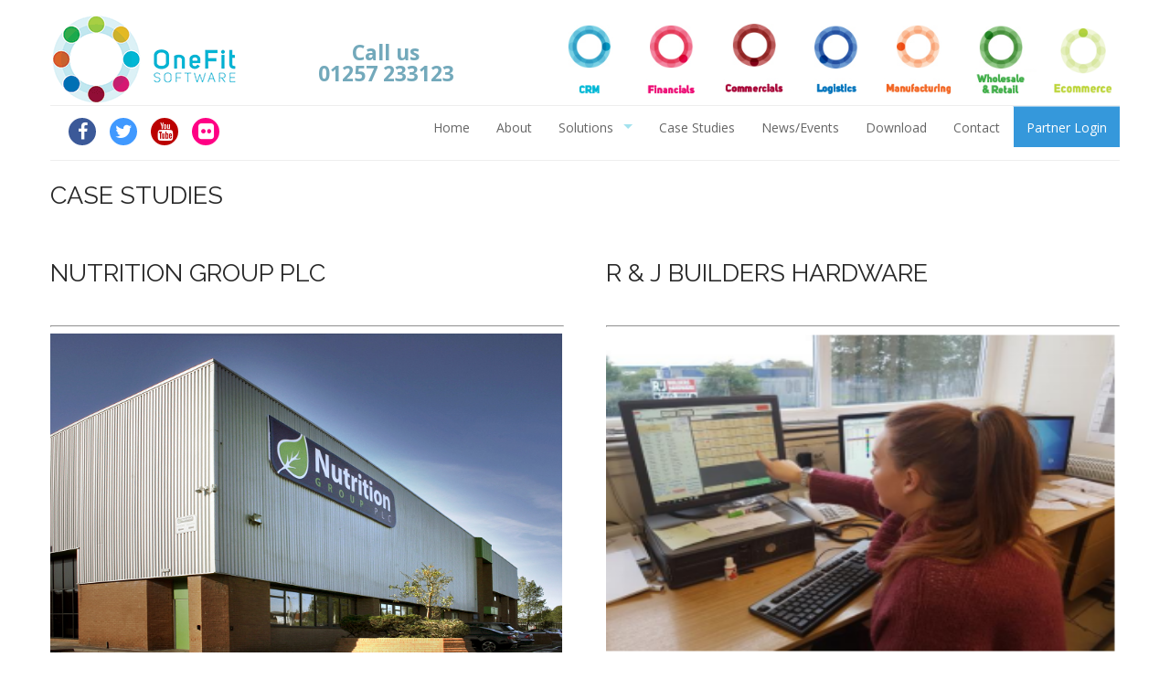

--- FILE ---
content_type: text/html
request_url: https://www.onefitsoftware.com/case.html
body_size: 20459
content:
<!doctype html>
<!--[if IE 7 ]>    <html lang="en-gb" class="isie ie7 oldie no-js"> <![endif]-->
<!--[if IE 8 ]>    <html lang="en-gb" class="isie ie8 oldie no-js"> <![endif]-->
<!--[if IE 9 ]>    <html lang="en-gb" class="isie ie9 no-js"> <![endif]-->
<!--[if (gt IE 9)|!(IE)]><!--> <html lang="en-gb" class="no-js"> <!--<![endif]-->

<head>
<!-- Global Site Tag (gtag.js) - Google Analytics -->
<script async src="https://www.googletagmanager.com/gtag/js?id=UA-17071490-6"></script>
<script>
  window.dataLayer = window.dataLayer || [];
  function gtag(){dataLayer.push(arguments)};
  gtag('js', new Date());

  gtag('config', 'UA-17071490-6');
</script>

<script>
  (function(i,s,o,g,r,a,m){i['GoogleAnalyticsObject']=r;i[r]=i[r]||function(){
  (i[r].q=i[r].q||[]).push(arguments)},i[r].l=1*new Date();a=s.createElement(o),
  m=s.getElementsByTagName(o)[0];a.async=1;a.src=g;m.parentNode.insertBefore(a,m)
  })(window,document,'script','//www.google-analytics.com/analytics.js','ga');

  ga('create', 'UA-17071490-5', 'auto');
  ga('send', 'pageview');

</script>
	<title>OneFit Software - Multipurpose Software Solutions</title>

	<meta charset="utf-8">
	<meta name="keywords" content="" />
	<meta name="description" content="" />


    <!-- Favicon -->
	<link rel="shortcut icon" href="images/favicon.ico">

    <!-- this styles only adds some repairs on idevices  -->
    <meta name="viewport" content="width=device-width, initial-scale=1.0">

    <!-- Google fonts - witch you want to use - (rest you can just remove) -->
   	<link href='https://fonts.googleapis.com/css?family=Open+Sans:300,300italic,400,400italic,600,600italic,700,700italic,800,800italic' rel='stylesheet' type='text/css'>
    <link href='https://fonts.googleapis.com/css?family=Raleway:100,200,300,400,500,600,700,800,900' rel='stylesheet' type='text/css'>

    <!--[if lt IE 9]>
		<script src="http://html5shim.googlecode.com/svn/trunk/html5.js"></script>
	<![endif]-->

    <!-- ######### CSS STYLES ######### -->

    <link rel="stylesheet" href="css/reset.css" type="text/css" />
	<link rel="stylesheet" href="css/style.css" type="text/css" />

    <link rel="stylesheet" href="css/font-awesome/css/font-awesome.min.css">

    <!-- responsive devices styles -->
	<link rel="stylesheet" media="screen" href="css/responsive-leyouts.css" type="text/css" />

<!-- just remove the below comments witch color skin you want to use -->
    <!--<link rel="stylesheet" href="css/colors/blue.css" />-->
    <!--<link rel="stylesheet" href="css/colors/green.css" />-->
    <!--<link rel="stylesheet" href="css/colors/cyan.css" />-->
    <!--<link rel="stylesheet" href="css/colors/orange.css" />-->
    <!--<link rel="stylesheet" href="css/colors/lightblue.css" />-->
    <!--<link rel="stylesheet" href="css/colors/pink.css" />-->
    <!--<link rel="stylesheet" href="css/colors/purple.css" />-->
    <!--<link rel="stylesheet" href="css/colors/bridge.css" />-->
    <!--<link rel="stylesheet" href="css/colors/slate.css" />-->
    <!--<link rel="stylesheet" href="css/colors/yellow.css" />-->
    <!--<link rel="stylesheet" href="css/colors/darkred.css" />-->

<!-- just remove the below comments witch bg patterns you want to use -->
    <!--<link rel="stylesheet" href="css/bg-patterns/pattern-default.css" />-->
    <!--<link rel="stylesheet" href="css/bg-patterns/pattern-one.css" />-->
    <!--<link rel="stylesheet" href="css/bg-patterns/pattern-two.css" />-->
    <!--<link rel="stylesheet" href="css/bg-patterns/pattern-three.css" />-->
    <!--<link rel="stylesheet" href="css/bg-patterns/pattern-four.css" />-->
    <!--<link rel="stylesheet" href="css/bg-patterns/pattern-five.css" />-->
    <!--<link rel="stylesheet" href="css/bg-patterns/pattern-six.css" />-->
    <!--<link rel="stylesheet" href="css/bg-patterns/pattern-seven.css" />-->
    <!--<link rel="stylesheet" href="css/bg-patterns/pattern-eight.css" />-->
    <!--<link rel="stylesheet" href="css/bg-patterns/pattern-nine.css" />-->
    <!--<link rel="stylesheet" href="css/bg-patterns/pattern-ten.css" />-->
    <!--<link rel="stylesheet" href="css/bg-patterns/pattern-eleven.css" />-->
    <!--<link rel="stylesheet" href="css/bg-patterns/pattern-twelve.css" />-->
    <!--<link rel="stylesheet" href="css/bg-patterns/pattern-thirteen.css" />-->
    <script type="text/javascript" src="js/jquery.js"></script>
	<script type="text/javascript" src="js/slicknav.min.js"></script>
    <script type="text/javascript">

	$(document).ready(function(){
		$('.mainmenu').slicknav();
		$(".mainmenu").superfish();
	})

	</script>
<!-- sticky menu -->

    <!-- mega menu -->
    <link href="js/mainmenu/sticky.css" rel="stylesheet">
    <link href="js/mainmenu/bootstrap.css" rel="stylesheet">

	<!-- REVOLUTION SLIDER -->
   	<link rel="stylesheet" type="text/css" href="js/revolutionslider/rs-plugin/css/settings.css" media="screen" />
    <link rel="stylesheet" type="text/css" href="js/revolutionslider/css/slider_main.css" media="screen" />

    <!-- cubeportfolio -->
	<link rel="stylesheet" type="text/css" href="js/cubeportfolio/cubeportfolio.min.css">

	<!--Text Rotate-->
	<link rel="stylesheet" type="text/css" href="css/simpletextrotator.css">

	<!-- carousel -->
    <link rel="stylesheet" href="js/carousel/flexslider.css" type="text/css" media="screen" />
 	<link rel="stylesheet" type="text/css" href="js/carousel/skin.css" />

    <!-- Lightbox -->
    <link rel="stylesheet" type="text/css" href="js/lightbox/jquery.fancybox.css" media="screen" />

	<!--OWL-->
	<link href="owl-carousel/owl.carousel.css" rel="stylesheet">
    <link href="owl-carousel/owl.theme.css" rel="stylesheet">

	<!--MAGIC CSS3-->


</head>

<body>
<script type="text/javascript" src="https://www.44-trk-srv.com/js/83787.js" ></script>
<noscript><img src="https://www.44-trk-srv.com/83787.png?trk_user=83787&trk_tit=jsdisabled&trk_ref=jsdisabled&trk_loc=jsdisabled" height="0px" width="0px" style="display:none;" /></noscript>

<div class="site_wrapper">

<header id="header">

		<div id="trueHeader">

	<div class="wrapper">

     <div class="container">


		<div class="logo">
		<a href="index.html" id="logo"></a>
		</div>

        <div class="top_nav two">
           	<div class="numbercall">
		<span class="left">Call us<br/>01257 233123</div>
        <div class="right">
		<ul>
            <li class="circles"><a href="crm.html"><img src="images/crm-solutions.png" alt="CRM Solutions"></a></li>
			<li class="circles"><a href="financials.html"><img src="images/pas-solutions.png" alt="Financials"></a></li>
			<li class="circles"><a href="commercials.html"><img src="images/ecomm-solutions.png" alt="Commercials"></a></li>
			<li class="circles"><a href="logistics.html"><img src="images/manu-solutions.png" alt="Logistics Solutions"></a></li>
			<li class="circles"><a href="manufacturing.html"><img src="images/cater-solutions.png" alt="manufacturing Solutions"></a></li>
			<li class="circles"><a href="wholesale-and-retail.html"><img src="images/fresh-solutions.png" alt="wholesale and retail Solutions"></a></li>
			<li class="circles"><a href="ecommerce.html"><img src="images/cff-solutions.png" alt="Ecommerce Solutions"></a></li>
			<!--<li class="circles"><a href="http://logma.co.uk/"><img src="images/sector-specific-software.png" alt="Sector Specific Software"></a></li>-->
		</ul>
        </div>
		</div>

        <div class="menu_main full">
          <nav>
        <div class="top_nav_social_mod two_social_mod">
		<div class="left morel">
		<ul class="socials">
		<li class="face"><a href="https://www.facebook.com/pages/LOGMA-Systems-Design/742537215771811?ref=stream"><i class="fa fa-facebook"></i></a><li>
         <li class="twit"><a href="https://twitter.com/#!/LogmaSystems"><i class="fa fa-twitter"></i></a></li>
         <li class="goog"><a href="https://www.youtube.com/user/logmasystems"><i class="fa fa-youtube"></i></a></li>
         <li class="linkin"><a href="https://www.flickr.com/photos/60792784@N07"><i class="fa fa-flickr"></i></a></li>
		 </ul>
		 </div>
		 </div>
			<ul class="mainmenu sf-menu">
            	<li><a href="index.html">Home</a></li>
                <li><a href="about.html">About</a></li>
                <li><a href="#">Solutions</a>
                <ul>
                	<li><a href="crm.html">CRM</a></li>
                    <li><a href="financials.html">Financials</a></li>
                    <li><a href="commercials.html">Commercials</a></li>
                    <li><a href="logistics.html">Logistics</a></li>
                    <li><a href="manufacturing.html">Manufacturing</a></li>
                    <li><a href="wholesale-and-retail.html">Wholesale &amp; Retail</a></li>
                    <li><a href="ecommerce.html">Ecommerce</a></li>
	            </ul></li>
                <li><a href="case.html">Case Studies</a></li>
                <li><a href="news.html">News/Events</a></li>
                <li><a href="download.html">Download</a></li>
                <li><a href="contact.php">Contact</a></li>
                <li class="partner"><a href="login.html">Partner Login</a></li>
            </ul>
		</nav>
		</div>
		</div>
	</div>
	</div>

</header>

<div class="clearfix"></div>
		<div class="mobile-only call-mb">Call us<br/>01257 233123</div>

<!-- Slider
======================================= -->

<div class="clearfix"></div>

<div class="divider_line_half"><div class="container"><div class="divider_line4"></div></div></div><!-- end divider line -->

<div class="features_sec-ecommerce">
<div class="container">
<h2 class="less1-ecommerce-logo" style="width:100%;">Case Studies</h2>
	<p class="less1-ecommerce">




<div class="one_half">

<h2>Nutrition Group PLC</h2>
<hr>
<a href="https://onefitsoftware.com/OneFit Case Study (Nutrition Group PLC).pdf"><img src="./img/Nutritions.png" width="560" height="349" valign="top"></a><br>
<b>Industry Sector:</b> B2B Sales, Manufacturing<br/>
<b>Benefits:</b> Improved utilisation of staff resources, Complex pricing structures, Online order processing and account management for customers, Improved customer management
<a href="https://onefitsoftware.com/OneFit Case Study (Nutrition Group PLC).pdf">Read more!</a>
<br/><br/><br />


<h2>Polyfab Coating & Systems</h2>
<hr>

<a href="https://onefitsoftware.com/OneFit Case Study (Polyfab Coatings & Systems).pdf"><img src="./img/PCS.png" width="560" height="349" valign="top"></a><br>
<b>Industry Sector:</b> Manufacturing<br/>
<b>Benefits:</b> Seamless integration, Increased productivity, Full stock control for raw materials and finished products providing full tracability and accountability of costs, Passed British Board of Agrément quality standard audits
<a href="https://onefitsoftware.com/OneFit Case Study (Polyfab Coatings & Systems).pdf">Read more!</a>
<br/><br/><br />

<h2>Quality Food Service</h2>
<hr>

<a href="https://onefitsoftware.com/OneFit Case Study (Quality Food Service).pdf"><img src="./img/QFS.png" width="560" height="349" valign="top"></a><br>
<b>Industry Sector:</b> Fresh produce distribution<br/>
<b>Benefits:</b> In full control of sales, automation has been improved significantly, Responsive product support, errors have become almost obselete, catch weights result in improved stock control and profitability.
<a href="https://onefitsoftware.com/OneFit Case Study (Quality Food Service).pdf">Read more!</a>
<br/><br/><br />

<!--
<h2>Vertco Limited</h2>
<hr>
<div class="videoWrapper">
    
    <iframe width="560" height="349" src="https://www.youtube.com/embed/TI-2MotaTVA" frameborder="0" allowfullscreen></iframe>
</div>
<b>Industry Sector:</b> Manufacturing<br/>
<b>Benefits:</b> ISO acreditation, Quick and efficient manufacturing process control, Full stock control and traceabiltiy
<br/><br/><br /><br />
-->
<h2>R and J Builders Hardware Ltd</h2>
<hr>

<a href="https://onefitsoftware.com/PDF%5CCase_Study_R_and_J_Builders_Hardware_Ltd.pdf"><img src="./img/RJ.png" width="560" height="349" valign="top"></a><br>
<b>Industry Sector:</b> B2B Sales, Manufacturing<br/>
<b>Benefits:</b> Improved efficiency and performance, Cut costs, Provides ‘real time snapshot’ of business
<a href="https://onefitsoftware.com/PDF%5CCase_Study_R_and_J_Builders_Hardware_Ltd.pdf">Read more!</a>
<br/><br/><br />

</div>

<div class="one_half last">

<h2>R & J Builders Hardware</h2>
<hr>
<a href="https://onefitsoftware.com/OneFit Case Study (R&J Builders Hardware).pdf"><img src="./img/RJ.png" width="560" height="349" valign="top"></a><br>
<b>Industry Sector:</b> B2B Sales, Wholesaling<br/>
<b>Benefits:</b> Complete end to end control and visibility of customer orders from initial point of sale to final delivery to customer door step. This provides efficiency and performance, cuts costs, and provides ‘real time snapshot’ of business
<a href="https://onefitsoftware.com/OneFit Case Study (R&J Builders Hardware).pdf">Read more!</a>
<br/><br/><br />

<h2>Strawberry Catering</h2>
<hr>
<a href="https://onefitsoftware.com/OneFit Case Study (Strawberry Catering).pdf"><img src="./img/SC.jpg" width="560" height="349" valign="top"></a><br>
<b>Industry Sector:</b> Fresh produce distribution<br/>
<b>Benefits:</b> Sales are monitored from order to delivery which automates stock replinishment and vehicle loading for each trip.
<br/>
<a href="https://onefitsoftware.com/OneFit Case Study (Strawberry Catering).pdf">Read more!</a>
<br/><br/><br />

<!--<h2>Aqua Cure</h2>
<hr>
<div class="videoWrapper">
    
    <iframe width="560" height="349" src="https://www.youtube.com/embed/sqKb8BX2-qw" frameborder="0" allowfullscreen></iframe>
    
</div>
<b>Industry Sector:</b> B2B Sales, Manufacturing<br>
<b>Benefits:</b> Improved utilisation of staff resources, Complex pricing structures, Online order processing and account managment for customers, Improved customer management
<br/><br/><br />
-->
<h2>J L Wood & Son Ltd</h2>
<hr>

<a href="https://onefitsoftware.com/PDF%5CCase_Study_J_L_Wood_Son_Ltd.pdf"><img src="./images/pdf-page.png" width="125" height="125" valign="top"></a><br>
<!-- <b>Industry Sector:</b> Retail, Service industry<br/> KS 17/09/2020-->
<b>Industry Sector:</b> Wholesale, Food Processing and Distribution<br/>
<b>Benefits:</b> Seamless integration, Significant cost savings, Simple and easy to run, Passed British Retail Consortium quality standard audits
<a href="https://onefitsoftware.com/PDF%5CCase_Study_J_L_Wood_Son_Ltd.pdf">Read more!</a>
<br/><br/><br />
</div>
</div>
</div><!-- end features section27 -->

</div>
<!--
<div id="caroholder">
<div id="owl-demo">
    <div class="item"><img src="images/microsoft-logo.png" alt="Microsoft Logo"></div>
    <div class="item"><img src="images/hp-logo.png" alt="Hp Logo"></div>
    <div class="item"><img src="images/watchguard-logo.png" alt="Watchguard Logo"></div>
    <div class="item"><img src="images/draytek-logo.png" alt="Draytek Logo"></div>
    <div class="item"><img src="images/cisco-logo.png" alt="Cisco Logo"></div>
    <div class="item"><img src="images/sophos-logo.png" alt="Sophos Logo"></div>
    <div class="item"><img src="images/sonicwall-logo.png" alt="Sonicwalls Logo"></div>
    </div>
	</div>
	-->
<div class="footer1">
<div class="container">

    <div class="one_fourth">

    <ul class="faddress">
    	<li><img src="images/footer-logo.png" alt="OneFit Solutions" /></li>
        <li><i class="fa fa-map-marker fa-lg"></i>&nbsp; Logma System Design Ltd, Strawberry Fields Digital Hub, Euxton Lane, Chorley, PR7 1PS</li>
        <li><i class="fa fa-phone"></i>&nbsp; 01257 233123</li>
        <li><i class="fa fa-print"></i>&nbsp; 01257 237215</li>
        <li><a href="mailto:onefit@logma.co.uk"><i class="fa fa-envelope"></i> onefit@logma.co.uk</a></li>
	</ul>

	</div><!-- end address -->

    <div class="one_fourth">
	<div class="ftags">

        <h3 class="nocaps">Tags</h3>

        <ul>
        	<li><a href="about.html">About</a></li>
            <li><a href="case.html">Case Studies</a></li>
            <li><a href="news.html">News &amp; Events</a></li>
            <li><a href="download.html">Download</a></li>
            <li><a href="contact.php">Contact</a></li>
            <li><a href="login.html">Partner Login</a></li>
            <li><a href="crm.html">CRM Solutions</a></li>
            <li><a href="ecommerce.html">Ecommerce</a></li>
            <li><a href="financials.html">Financial Solutions</a></li>
        </ul>

    </div>
    </div><!-- end tags -->

    <div class="one_fourth">
    <div class="twitter_feed">

        <h3 class="nocaps">Latest Tweets</h3>

                                 <a class="twitter-timeline" height="250px" href="https://twitter.com/LogmaSystems" data-widget-id="515109383416455169">Tweets by @LogmaSystems</a>
            <script>!function(d,s,id){var js,fjs=d.getElementsByTagName(s)[0],p=/^http:/.test(d.location)?'http':'https';if(!d.getElementById(id)){js=d.createElement(s);js.id=id;js.src=p+"://platform.twitter.com/widgets.js";fjs.parentNode.insertBefore(js,fjs);}}(document,"script","twitter-wjs");</script>




    </div>
    </div><!-- end tweets -->

    <div class="one_fourth last">

        <h3 class="nocaps">Solutions</h3>


            <ul >
<li><a style="color:#727272;" href="crm.html">CRM Solutions</a></li>
<li><a style="color:#727272;" href="financials.html">Financials Solutions</a></li>
<li><a style="color:#727272;" href="commercials.html">Commercials Solutions</a></li>
<li><a style="color:#727272;" href="logistics.html">Logistics Solutions</a></li>
<li><a style="color:#727272;" href="manufacturing.html">Manufacturing Solutions</a></li>
<li><a style="color:#727272;" href="wholesale-and-retail.html">Wholesale &amp; Retail Solutions</a></li>
<li><a style="color:#727272;" href="ecommerce.html">Ecommerce Solutions</a></li>
</ul>


    </div><!-- end flickr -->

</div>
</div><!-- end footer -->

<div class="clearfix"></div>

<div class="copyright_info two">
<div class="container">

    <div class="one_half">

        Copyright © 2025 onefitsoftware.com. All rights reserved.  <a href="TermsandConditions.pdf" target="_blank">Terms &amp; Conditions</a> | <a href="PrivacyPolicy.pdf" target="_blank">Privacy Policy</a><br/>


    </div>


</div>
</div><!-- end copyright info -->


<a href="#" class="scrollup">Scroll</a><!-- end scroll to top of the page-->


</div>
<!-- ######### JS FILES ######### -->

<!-- SLIDER REVOLUTION 4.x SCRIPTS  -->
<script type="text/javascript" src="js/revolutionslider/rs-plugin/js/jquery.themepunch.plugins.min.js"></script>
<script type="text/javascript" src="js/revolutionslider/rs-plugin/js/jquery.themepunch.revolution.min.js"></script>

<!-- bootstrap -->
<script src="js/mainmenu/bootstrap.min.js"></script>
<script type="text/javascript" src="/js/superfish.js"></script>


<!-- jquery jcarousel -->
<script type="text/javascript" src="js/carousel/jquery.jcarousel.min.js"></script>

<!-- scroll up -->
<script src="js/scrolltotop/totop.js" type="text/javascript"></script>

<!-- REVOLUTION SLIDER -->
<script type="text/javascript" src="js/revolutionslider/rs-plugin/js/custom.js"></script>
<script type="text/javascript" src="js/revolutionslider/rs-plugin/js/customsecond.js"></script>

<!-- sticky menu -->
<script type="text/javascript" src="js/mainmenu/sticky.js"></script>
<script type="text/javascript" src="js/mainmenu/modernizr.custom.75180.js"></script>

<!-- cubeportfolio -->
<script type="text/javascript" src="js/cubeportfolio/jquery.cubeportfolio.min.js"></script>
<script type="text/javascript" src="js/cubeportfolio/main.js"></script>

<!-- carousel -->
<script defer src="js/carousel/jquery.flexslider.js"></script>
<script defer src="js/carousel/custom.js"></script>

<!-- lightbox -->
<script type="text/javascript" src="js/lightbox/jquery.fancybox.js"></script>
<script type="text/javascript" src="js/lightbox/custom.js"></script>
<!--text rotate-->
<script type="text/javascript" src="js/jquery.simple-text-rotator.js"></script>
	<script type="text/javascript">
			$(".rotate").textrotator({
        animation: "fade",
        speed: 5000
      })
</script>

</body>
</html>


--- FILE ---
content_type: text/css
request_url: https://www.onefitsoftware.com/css/style.css
body_size: 113671
content:
/* PATCHES */

@import url("/css/superfish.css");
@import url("/css/slicknav.css");

.mobile-only { display:none !important; }

li.circles
{ 
	width:80px !important; 
	height:80px !important; 
	border:0px !important;
	margin: 0px 0px 0px 10px !important;
}

li.circles img { width:100%; height:100%; }

.img-responsive { max-width:100% !important; }

.slicknav_menu { display:none; }

/* ENDS */


/*------------------*/
/*	GENERAL
/*------------------------------------------------------*/
#header{

}

/* Logo */
#trueHeader #logo{
	float:left;
	display:block;
	width:100%;
	min-height: 100px;
	margin-top:5px;
	text-indent:-999em;
	background:url(../images/logo.png) no-repeat left bottom;
}

/*------------------*/
/*	SITE STRUCTURE
/*------------------------------------------------------*/

.site_wrapper {
	width: 100%;
	margin: 0 auto 0 auto;
}
.container_full {
	width: 100%;
	float: left;
	margin: auto auto auto auto;
}
.container {
	width: 1170px;
	margin: auto auto auto auto;
}

.content_fullwidth {
	float: left;
	width: 100%;
	padding: 59px 0px 0px 0px;
}
.content_left {
	float: left;
	width: 71%;
	padding: 59px 0px 0px 0px;
}
.right_sidebar {
	float: right;
	width: 25%;
	padding: 59px 0px 0px 0px;
}
.left_sidebar {
	float: left;
	width: 25%;
	padding: 59px 0px 0px 0px;
}
.content_right {
	float: right;
	width: 71%;
	padding: 59px 0px 0px 0px;
}


/* columns */
.one_half, .one_third, .one_fourth, .two_third, .three_fourth, .one_fifth {
	position: relative;
	margin-right: 4%;
	float: left;
}
.one_full {
	width: 100%;
}
.one_half {
	width: 48%;
}
.one_third {
	width: 30.650%;
}
.one_fourth {
	width: 22%;
}
.one_fifth {
	width: 16.800%;
}
.two_third {
	width: 65.350%;
}
.three_fourth {
	width: 74%;
}

.last {
	margin-right: 0 !important;
	clear: right;
}

/*------------------*/
/*	HEADER AREA CLASSES
/*------------------------------------------------------*/


.menu_main.full {
	float: left;
	width: 100%;
	border-top: 1px solid #eee;
    float: left;
    left: 0;
    margin: auto;
    padding: 0;
    text-align: left;
}
.menu_main-ecommerce.full {
transition: all 0.5s ease;
	float: left;
	width: 100%;
	border-top: 1px solid #eee;
    float: left;
    left: 0;
    margin: auto;
    padding: 0;
    text-align: left;
    width: 100%;
}
.menu_main-manufacturing.full {
transition: all 0.5s ease;
	float: left;
	width: 100%;
	border-top: 1px solid #eee;
    float: left;
    left: 0;
    margin: auto;
    padding: 0;
    text-align: left;
    width: 100%;
}
.menu_main-financials.full {
transition: all 0.5s ease;
	float: left;
	width: 100%;
	border-top: 1px solid #eee;
    float: left;
    left: 0;
    margin: auto;
    padding: 0;
    text-align: left;
    width: 100%;
}

.menu_main-commercials.full {
transition: all 0.5s ease;
	float: left;
	width: 100%;
	border-top: 1px solid #eee;
 color:#000;
    left: 0;
    margin: auto;
    padding: 0;
    text-align: left;

}
.menu_main-wholesale.full {
transition: all 0.5s ease;
	float: left;
	width: 100%;
	border-top: 1px solid #eee;
    left: 0;
    margin: auto;
    padding: 0;
    text-align: left;
   
}
.menu_main-crm.full {
transition: all 0.5s ease;
	float: left;
	width: 100%;
	border-top: 1px solid #eee;
    float: left;
    left: 0;
    margin: auto;
    padding: 0;
    text-align: left;
    width: 100%;
}
.menu_main-logistics.full {
transition: all 0.5s ease;
	float: left;
	width: 100%;
	border-top: 1px solid #eee;
    float: left;
    left: 0;
    margin: auto;
    padding: 0;
    text-align: left;
    width: 100%;
}
.top_nav.two {
	float: right;
	width:75%;
	background: none;
	padding-top: 13px;
}
.top_nav.two .left {
	width: auto;
}
.top_nav.two .left ul {
	float: right;
	padding: 0px;
	margin: 0px;
}
.top_nav.two .right {
	width: auto;
}

.top_nav.three {
	background-color: #eee;
}

.top_nav {
	float: left;
	width: 100%;
	padding: 8px 0px;
	background-color: #272727;
}
.top_nav .left {
	float: left;
	width: 50%;
}
.top_nav .left ul {
	float: left;
	padding: 0px;
	margin: 0px;
}
.top_nav .left li {
	float: left;
	padding: 0px;
	margin: 0px 20px 0px 0px;
	font-size: 13px;
	color: #9b9b9b;
}
.top_nav .left li i {
	font-size: 12px;
	width: 20px;
	height: 20px;
	text-align: center;
	vertical-align: middle;
	line-height: 18px;
	border: 1px solid #575757;
	border-radius: 100%;
}
.top_nav .left li a {
	color: #9b9b9b;
}
.top_nav .left li a:hover {
	color: #d3d3d3;
}

.top_nav .right {
	float: right;
	width: 100%;
}
.top_nav .right ul {
	float: right;
	padding: 0px;
	margin: 0px;
}
.top_nav .right li {
	float: left;
	font-size: 12px;
	padding: 0px;
	margin: 0px 0px 0px 20px;
	width: 20px;
	height: 20px;
	text-align: center;
	vertical-align: middle;
	line-height: 20px;
	border: 1px solid #575757;
	border-radius: 100%;
}
.top_nav .right li:hover {
	background-color: #575757;
}
.top_nav .right li a {
	color: #9b9b9b;
}
.top_nav .right li a:hover {
	color: #d3d3d3;
}

/* header area */
.logo {
	float: left;
	width: 25%;
}
.menu_main {
	float: right;
	width: 75%;
}



/*------------------*/
/*  HOME PAGE SECTIONS
/*------------------------------------------------------*/

h1.section_title_drakgray {
	width: 60%;
	color: #272727;
	font-size: 40px;
	padding-bottom: 20px;
	font-weight: 200;
	margin: 0 auto;
}
h1.section_title_drakgray em {
	color: #999;
	font-size: 18px;
	font-weight: 300;
	border-top: 1px solid #e3e3e3;
	font-style: normal;
	margin-top: 13px;
	padding-top: 8px;
	display: block;
}

h2.section_title_white {
	color: #fff;
	font-size: 35px;
	text-transform: uppercase;
	padding-bottom: 20px;
	font-weight: 200;
	background: url(../images/title-hline.png) no-repeat center bottom;
	margin-bottom: 70px;
}
h2.section_title_white strong {
	font-weight: 500;
}

h2.section_title_white.lessmar {
	margin-bottom: 40px;
}

h2.section_title_drakgray {
	color: #272727;
	font-size: 35px;
	text-transform: uppercase;
	padding-bottom: 20px;
	font-weight: 200;
	background: url(../images/title-hline2.png) no-repeat center bottom;
	margin-bottom: 59px;
}
h2.section_title_drakgray strong {
	font-weight: 500;
}

h2.section_title_drakgray.nomarb {
	margin-bottom: 0px;
}
h2.section_title_drakgray.lessmar {
	margin-bottom: 40px;
}
h2.section_title_drakgray.bline {
	background: none;
	border-bottom: 1px solid #d3d3d3;
}
h2.section_title_drakgray.left {
	margin-bottom: 40px;
	background: url(../images/title-hline2.png) no-repeat left bottom;
}


h2.section_title_white.fure {
	background: url(../images/title-hline3.png) no-repeat center bottom;
}

h2.section_title_whitebig {
	color: #fff;
	font-size: 40px;
	text-transform: uppercase;
	padding-bottom: 45px;
	font-weight: 200;
	background: url(../images/title-hline-big.png) no-repeat center bottom;
	margin-bottom: 40px;
}
h2.section_title_whitebig strong {
	font-size: 70px;
	line-height: 70px;
	font-weight: 300;
	display: block;
	padding-top: 10px;
}

h2.ipages_title1 {
	color: #272727;
	font-size: 32px;
	text-align: left;
	text-transform: uppercase;
	padding-bottom: 18px;
	font-weight: 200;
	margin-bottom: 35px;
	background: url(../images/h-line2.png) no-repeat left bottom;
}
h2.ipages_title1 strong {
	font-weight: 300;
}

h2.ipages_title1.two {
	text-align: left;
	margin-bottom: 70px;
	background: url(../images/h-line3.png) no-repeat left bottom;
}
h2.ipages_title1 strong {
	font-weight: 300;
}

h3.section_title {
	margin-bottom: 5px;
	text-transform: uppercase;
}
h3.section_title strong {
	font-weight: 500;
}

h3.ipages_title1 {
	color: #272727;
	font-size: 22px;
	text-align: left;
	text-transform: uppercase;
	padding-bottom: 18px;
	font-weight: 400;
	margin-bottom: 10px;
}
h3.ipages_title1 strong {
	font-weight: 500;
}

h3.ipages_title1.two {
	text-align: left;
	margin-bottom: 35px;
	background: url(../images/h-line2.png) no-repeat left bottom;
}




/* features section 1 */
.features_sec1 {
	float: left;
	width: 100%;
	text-align: center;
	padding: 70px 0px 0px 0px;
}
.features_sec1 i {
	width: 80px;
	height: 80px;
	border:1px solid #fc4242;
	background-color: #fc4242;
	color: #fff;
	font-size: 35px;
	text-align: center;
	vertical-align: middle;
	line-height: 80px;
	border-radius: 100%;
	margin-bottom: 30px;
}
.features_sec1 .one_fourth:hover i {
	color: #fc4242;
	border:1px solid #fc4242;
	background-color: #fff;
}
.features_sec1 .one_fourth:hover h3 {
	color: #fc4242;
}
.features_sec1 .one_fourth:hover .readmore_but1 {
	color: #fc4242;
}
.features_sec1 .one_fourth.active i {
	color: #fc4242;
	border:1px solid #fc4242;
	background-color: #fff;
}
.features_sec1 .one_fourth.active h3 {
	color: #fc4242;
}
.features_sec1 .one_fourth.active .readmore_but1 {
	color: #fc4242;
}


/* latest works */
.latest_works {
	float: left;
	width: 100%;
	text-align: center;
	padding: 70px 0px 58px 0px;
	background: #454545 url(../images/parallax-bg1.jpg) repeat-y center top;
}

/* features section 2 */
.features_sec2 {
	float: left;
	width: 100%;
	text-align: center;
	padding: 70px 0px;
}
.features_sec2.lessmb {
	float: left;
	width: 100%;
	text-align: center;
	padding: 70px 0px 0px 0px;
}
.features_sec2 i {
	float: left;
	color: #fc4242;
	font-size: 30px;
	width: 50px;
	height: 70px;
	margin-right: 20px;
	text-align: center;
	vertical-align: bottom;
	line-height: 90px;
	border: 1px solid #fc4242;
}
.features_sec2 i:hover {
	color: #fff;
	background-color: #fc4242;
}
.features_sec2 i.active {
	color: #fff;
	background-color: #fc4242;
}
.features_sec2 h5 {
	font-weight: 600;
	margin-bottom: 5px;
}
.features_sec2 .one_third {
	text-align: left;
}

/* features section 3 */
.features_sec3 {
	float: left;
	width: 100%;
	text-align: center;
	padding: 70px 0px 70px 0px;
	background: url("../images/parallax-bg2.jpg");
	background-attachment: fixed;
	background-origin: initial;
	background-clip: initial;
	background-size: cover;
	background-repeat:no-repeat;
	background-position:100% 0; 
	position:relative;
}
.features_sec3 .one_fourth {
	width: 23.2%;
	margin-right: 2.4%;
}
.features_sec3 .boxsec {
	float: left;
	width: 70%;
	padding: 30px 15%;
	background-color: #fff;
	border-bottom: 4px solid #fc4242;
}
.features_sec3 .boxsec h3 {
	margin-top: 25px;
	text-transform: uppercase;
}
.features_sec3 .readmore_but2 {
	float: left;
	color: #fff;
	padding: 9px 27px;
	background-color: #fc4242;
}
.features_sec3 .readmore_but2:hover {
	color: #454545;
	background-color: #fff;
}
.features_sec3 .one_fourth:hover .boxsec,
.features_sec3 .one_third:hover .boxsec{
	color: #fff;
	background-color: #fc4242;
	border-bottom: 4px solid #fff;
}
.features_sec3 .one_fourth:hover h3,
.features_sec3 .one_third:hover h3{
	color: #fff;
}
.features_sec3 .one_fourth:hover .readmore_but2,
.features_sec3 .one_third:hover .readmore_but2{
	color: #454545;
	background-color: #fff;
}
.features_sec3 .one_fourth.active .boxsec,
.features_sec3 .one_third.active .boxsec{
	color: #fff;
	background-color: #fc4242;
	border-bottom: 4px solid #fff;
}
.features_sec3 .one_fourth.active h3,
.features_sec3 .one_third.active h3{
	color: #fff;
}
.features_sec3 .one_fourth.active .readmore_but2,
.features_sec3 .one_third.active .readmore_but2{
	color: #454545;
	background-color: #fff;
}

/* features section 4 */
.features_sec4 {
	float: left;
	width: 100%;
	text-align: center;
	padding: 70px 0px 35px 0px;
}

/* features section 5 */
.features_sec5 {
	float: left;
	width: 100%;
	text-align: center;
	padding: 70px 0px;
	background-color: #fc4242;
}
.features_sec5 .root {
	float: left;
	width: 100%;
	background: url(../images/site-img5.png) no-repeat center 14px;
}
.features_sec5 .one_fifth i {
	color: #272727;
	font-size: 27px;
	width: 90px;
	height: 90px;
	text-align: center;
	vertical-align: middle;
	line-height: 90px;
	background-color: #fff;
	border-radius: 100%;
}
.features_sec5 .one_fifth h5 {
	color: #fff;
	margin-top: 13px;
	margin-bottom: 0px;
}
.features_sec5 .one_fifth i:hover {
	color: #fff;
	background-color: #272727;
}
.features_sec5 .one_fifth i.active {
	color: #fff;
	background-color: #272727;
}

.features_sec5 .left {
	float: left;
	width: 50%;
}
.features_sec5 .left h3, .features_sec5 .right h3 {
	margin-bottom: 10px;
	text-transform: uppercase;
}
.features_sec5 .right strong {
	color: #454545;
	font-size: 14px;
	font-weight: normal;
	display: block;
	text-transform: none;
	margin-bottom: 20px;
}
.features_sec5 .left .circle {
	float: right;
	width: 230px;
	height: 245px;
	padding-top: 65px;
	padding-left: 30px;
	padding-right: 30px;
	background: url(../images/site-img6.png) no-repeat center top;
}
.features_sec5 .right {
	float: left;
	width: 50%;
}
.features_sec5 .right .circle {
	float: left;
	width: 230px;
	height: 245px;
	padding-top: 65px;
	padding-left: 30px;
	padding-right: 30px;
	background: url(../images/site-img7.png) no-repeat center top;
}

/* features section 6 */
.features_sec6 {
	float: left;
	width: 100%;
	padding: 0px 0px;
}
.features_sec6 .two_third {
	padding-top: 100px;
}
.features_sec6 h2 {
	font-size: 37px;
	margin-bottom: 10px;
	font-weight: 200;
	text-transform: uppercase;
}
.features_sec6 h1 {
	font-size: 70px;
	font-weight: normal;
	text-transform: uppercase;
}
.features_sec6 span {
	float: left;
	color: #fc4242;
	width: 85%;
}
.features_sec6 p {
	color: #727272;
	width: 85%;
}


/* features section 7 */
.features_sec7 {
	float: left;
	width: 100%;
	text-align: center;
	padding: 0px 0px 70px 0px;
	
	background-attachment: fixed;
	background-origin: initial;
	background-clip: initial;
	background-size: cover;
	background-repeat:no-repeat;
	background-position:100% 0; 
	position:relative;
	min-height: 360px;
}
.features_sec7.two {
	background: url("../images/parallax-bg15.jpg");
	background-attachment: fixed;
	background-origin: initial;
	background-clip: initial;
	background-size: cover;
	background-repeat:no-repeat;
	background-position:100% 0; 
	position:relative;
	min-height: 360px;
}
.features_sec7 h1 {
	color: #fff;
	font-weight: 200;
	text-transform: uppercase;
}
.features_sec7 h1 b {
	font-weight: 200;
	display: block;
}
.features_sec7 .cont {
	float: left;
	width: 30%;
	color: #fff;
	margin-top: 40px;
	text-align: left;
}

/* features section 8 */
.features_sec8 {
	float: left;
	width: 100%;
	text-align: center;
	padding: 70px 0px;
}
.features_sec8 .content_box {
	float: left;
	width: 100%;
	margin-top: 50px;
	border-top: 1px solid #e3e3e3;
	border-bottom: 1px solid #e3e3e3;
}
.features_sec8 .left,
.features_sec8 .center,
.features_sec8 .right {
	float: left;
	width: 26%;
	padding: 40px 0px 40px 0px;
}
.features_sec8 i {
	color: #fff;
	font-size: 22px;
	width: 64px;
	height: 64px;
	text-align: center;
	vertical-align: middle;
	line-height: 64px;
	background-color: #272727;
	border-radius: 100%;
	margin-right: 8px;
}
.features_sec8 .vline {
	float: left;
	width: 11%;
	min-height: 250px;
	background: url(../images/site-img9.png) no-repeat center top;
}

.features_sec8 .left:hover i,
.features_sec8 .center:hover i,
.features_sec8 .right:hover i{
	color: #fff;
	background-color: #fc4242;
}
.features_sec8 .left:hover h3,
.features_sec8 .center:hover h3,
.features_sec8 .right:hover h3{
	color: #fc4242;
}

.features_sec8 .left.active i,
.features_sec8 .center.active i,
.features_sec8 .right.active i{
	color: #fff;
	background-color: #fc4242;
}
.features_sec8 .left.active h3,
.features_sec8 .center.active h3,
.features_sec8 .right.active h3{
	color: #fc4242;
}

/* features section 9 */
.features_sec9 {
	float: left;
	width: 100%;
	text-align: center;
	padding: 70px 0px 70px 0px;
	background: url("../images/parallax-bg4.jpg");
	background-attachment: fixed;
	background-origin: initial;
	background-clip: initial;
	background-size: cover;
	background-repeat:no-repeat;
	background-position: center;
	position:relative;
	min-height: 390px;
}
.features_sec9 i {
	color: #fff;
	font-size: 40px;
	text-align: center;
	vertical-align: middle;
	line-height: 124px;
	border-radius: 100%;
	margin-bottom: 20px;
}
.features_sec9 h4 {
	color: #fff;
	margin-bottom: 0px;
}

.features_sec9 .box {
	text-align: center;
    margin: auto;
    width: 270px;
    height: 270px;
    overflow: hidden;
    position: relative;
	border-radius: 100%;
}
.features_sec9 .image div {
    transform:scale(1);
    -ms-transform:scale(1);
    -moz-transform:scale(1);
    -webkit-transform:scale(1);
    -o-transform:scale(1);
	-webkit-transition: all 0.5s ease;
  	-moz-transition: all 0.5s ease;
  	-o-transition: all 0.5s ease;
  	-ms-transition: all 0.5s ease;
  	transition: all 0.5s ease;
	margin: 45px auto 0 auto;
	width: 124px;
	height: 124px;
	border-radius: 100%;
	border: 3px solid #fff;
}
.features_sec9 .box:hover .image div {    
	cursor: pointer;
    transform:scale(1.5);
    -ms-transform:scale(1.5);
    -moz-transform:scale(1.5);
    -webkit-transform:scale(1.5);
    -o-transform:scale(1.5);
	margin: 45px auto 0 auto;
	width: 174px;
	height: 174px;
	background-color: #fc4242;
	border-radius: 100%;
	border: 3px solid #fc4242;
	z-index: 998;
}
.features_sec9 .text{
    position: absolute;    
    width: 100%;
    height: 100%;
    bottom: 0;
    -webkit-transition: all 0.5s ease;
  	-moz-transition: all 0.5s ease;
  	-o-transition: all 0.5s ease;
  	-ms-transition: all 0.5s ease;
  	transition: all 0.5s ease;
	z-index: 999;
}
.features_sec9 .text:hover{
    background: none;
}
.features_sec9 .text div{
	color: #fff;
	width: 70%;
	padding: 0 15%;
    position: absolute;
	bottom: -100%;   
     -webkit-transition: all 0.5s ease;
  	-moz-transition: all 0.5s ease;
  	-o-transition: all 0.5s ease;
  	-ms-transition: all 0.5s ease;
  	transition: all 0.5s ease;
}
.features_sec9 .text div h4{
	color: #fff;
	font-size: 18px;
	font-weight: 600;
	margin-bottom: 13px;
}
.features_sec9 .text:hover div{    
    bottom: 16%;
}
.features_sec9 .box:hover .image div i {
	margin-top: -15px;
	font-size: 35px;
}

.features_sec9 .box:hover .image div h4 {
	display: none;
}


/* features section 10 */
.features_sec10 {
	float: left;
	width: 100%;
	min-height: 690px;
	text-align: center;
	padding: 70px 0px;
	background: url(../images/peoplesays-bg.png) no-repeat center 220px;
}

/* features section 11 */
.features_sec11 {
	float: left;
	width: 100%;
	text-align: center;
	padding: 70px 0px;
	background: url(../images/parallax-bg5.jpg) repeat-y left top;
}
.features_sec11 .hblog {
	float: left;
	width: 100%;
	text-align: left;
	background-color: #fff;
	border-bottom: 4px solid #fff;
}
.features_sec11 .hblog img {
	width: 100%;
}
.features_sec11 .hblog .content2 {
	float: left;
	width: 84%;
	padding: 5% 8% 8% 8%;
}
.features_sec11 .hblog h5 {
	margin-bottom: 4px;
	font-weight: 500;
}
.features_sec11 .hblog .date {
	float: left;
	width: 100%;
	font-size: 13px;
	color: #999;
}
.features_sec11 .hblog .comments {
	float: left;
	width: 100%;
	font-size: 13px;
	color: #727272;
	padding: 5px 0px;
	margin-top: 10px;
	margin-bottom: 18px;
	border-top: 1px solid #e3e3e3;
	border-bottom: 1px solid #e3e3e3;
}
.features_sec11 .hblog .comments i {
	color: #999;
	margin-right: 4px;
}
.features_sec11 .hblog .comments a {
	color: #727272;
}
.features_sec11 .hblog .comments a:hover {
	color: #fc4242;
}

.features_sec11 .hblog:hover {
	border-bottom: 4px solid #fc4242;
	-moz-box-shadow:0px 0px 5px rgba(0, 0, 0, 0.3);
	-webkit-box-shadow:0px 0px 5px rgba(0, 0, 0, 0.3);
	box-shadow:0px 0px 5px rgba(0, 0, 0, 0.3);
}
.features_sec11 .hblog.active {
	border-bottom: 4px solid #fc4242;
	-moz-box-shadow:0px 0px 5px rgba(0, 0, 0, 0.3);
	-webkit-box-shadow:0px 0px 5px rgba(0, 0, 0, 0.3);
	box-shadow:0px 0px 5px rgba(0, 0, 0, 0.3);
}

/* features section 12 */
.features_sec12 {
	float: left;
	width: 100%;
	text-align: center;
	padding: 70px 0px;
}
.features_sec12 .left h1,
.features_sec12 .center h1,
.features_sec12 .right h1{
	color: #fff;
	font-size: 45px;
	line-height: 45px;
	font-weight: 300;
	text-transform: uppercase;
}
.features_sec12 .left h2,
.features_sec12 .center h2,
.features_sec12 .right h2{
	color: #fff;
	font-size: 35px;
	margin-bottom: 13px;
	font-weight: 300;
	text-transform: uppercase;
}
.features_sec12 .left {
	float: left;
	width: 26.333%;
	padding: 3.5%;
	text-align: left;
	background-color: #272727;
}
.features_sec12 .center {
	float: left;
	color: #fff;
	width: 33.333%;
	text-align: left;
}
.features_sec12 .center .topcont {
	float: left;
	width: 80%;
	padding: 8% 10% 8.5% 10%;
	background-color: #fc4242;
}
.features_sec12 .center .arrow {
	float: left;
	width: 100%;
	height: 17px;
	margin-bottom: -17px;
	position: relative;
	z-index: 2;
	background: url(../images/arrow-1.png) no-repeat center bottom;
}
.features_sec12 .center .botimg {
	float: left;
	width: 100%;
	position: relative;
	z-index: 1;
}
.features_sec12 .center .botimg img {
	width: 100%;
}
.features_sec12 .right {
	float: left;
	width: 33.333%;
}
.features_sec12 .right .box1 {
	float: left;
	color: #999;
	width: 80%;
	padding: 8% 10% 8.5% 10%;
	text-align: left;
	background-color: #525252;
}
.features_sec12 .right .box2 {
	float: left;
	color: #b3b3b3;
	width: 80%;
	padding: 8% 10% 9.5% 10%;
	text-align: left;
	background-color: #616161;
}

/* features section 13 */
.features_sec13 {
	float: left;
	width: 100%;
	text-align: center;
	padding: 70px 0px 0px 0px;
	background-color: #272727;
}

/* features section 14 */
.features_sec14 {
	float: left;
	width: 100%;
	text-align: center;
	padding: 70px 0px;
}
.pricings_home {
	float: left;
	width: 100%;
	border: 1px solid #e9e9e9;
}
.pricings_home:hover {
	-moz-box-shadow:0px 0px 5px rgba(0, 0, 0, 0.1);
	-webkit-box-shadow:0px 0px 5px rgba(0, 0, 0, 0.1);
	box-shadow:0px 0px 5px rgba(0, 0, 0, 0.1);
}
.pricings_home ul {
	padding: 0px;
	margin: 0px;
}
.pricings_home li {
	padding: 13px 0px;
	margin: 0px;
	text-align: center;
	border-top: 1px solid #f3f3f3;
}
.pricings_home li.title {
	color: #fff;
	font-size: 35px;
	line-height: 35px;
	padding: 13px 0px;
	text-transform: uppercase;
	background-color: #fc4242;
}
.pricings_home li.title.active {
	background-color: #272727;
}
.pricings_home li.price {
	color: #272727;
	font-size: 45px;
	font-weight: bold;
	line-height: 45px;
	padding: 13px 0px 8px 0px;
}
.pricings_home li.price sup {
	font-size: 22px;
	font-style: normal;
}
.pricings_home li.price i {
	font-size: 16px;
	font-style: normal;
	font-weight: 500;
}
.pricings_home li.but {
	padding: 30px 0px;
}

/* features section 15 */
.features_sec15 {
	float: left;
	width: 100%;
	text-align: center;
	padding: 70px 0px 50px 0px;
	background: url("../images/parallax-bg6.jpg");
	background-attachment: fixed;
	background-origin: initial;
	background-clip: initial;
	background-size: cover;
	background-repeat:no-repeat;
	background-position: center;
	position:relative;
	color: #fff;
}
.features_sec15.two {
	padding: 0px 0px 0px 0px;
	background: none;
}
.features_sec15 i {
	color: #fff;
	font-size: 35px;
	width: 100px;
	height: 100px;
	text-align: center;
	vertical-align: middle;
	line-height: 100px;
	background-color: #fc4242;
	border-radius: 100%;
	margin-bottom: 30px;
}
.features_sec15 h4 {
	color: #fff;
}
.features_sec15 h4 em {
	color: #999;
	font-size: 13px;
	display: block;
}

/* features section 16 */
.features_sec16 {
	float: left;
	width: 100%;
	padding: 70px 0px 40px 0px;
}
.features_sec16.lessmt {
	padding: 0px 0px 40px 0px;
}
ul.fun_facts {
	padding: 0px;
	margin: 0px;
	width: 100%;
}
.fun_facts li {
	float: left;
	width: 27%;
	padding: 13px 0px;
	margin: 0 5% 20px 0;
	text-align: center;
	border: 1px solid #e3e3e3;
}
.fun_facts li strong {
	font-size: 22px;
	color: #272727;
	font-weight: normal;
	display: block;
	margin-bottom: 5px;
}
.fun_facts li i {
	color: #999;
	font-size: 13px;
	font-style: normal;
}


/* features section 17 */
.features_sec17 {
	float: left;
	width: 100%;
	padding: 45px 0px;
	background-color: #e3e3e3;
}


/* features section 18 */
.features_sec18 {
	float: left;
	width: 100%;
	padding: 70px 0px 70px 0px;
}
.features_sec18 ul {
	float: left;
	width: 100%;
	padding: 0px;
	margin: 0px;
}
.features_sec18 li {
	padding: 0px;
	margin: 0px;
}
.features_sec18 li h3 {
	margin-bottom: 5px;
}
.features_sec18 li.icon {
	float: left;
	width: 14%;
	color: #fc4242;
	font-size: 35px;
}
.features_sec18 li.text {
	float: left;
	width: 86%;
}
.features_sec18 li.icon2 {
	float: left;
	width: 40px;
	height: 40px;
	margin-right: 18px;
	color: #fff;
	font-size: 35px;
	border-radius: 100%;
	text-align: center;
	vertical-align: middle;
	line-height: 38px;
	font-size: 27px;
	background-color: #fc4242;
}
.features_sec18 li.text2 {
	float: left;
	width: 84%;
}


/* features section 19 */
.features_sec19 {
	float: left;
	width: 100%;
	text-align: center;
	padding: 70px 0px 70px 0px;
	background: url("../images/parallax-bg7.png");
	background-attachment: fixed;
	background-repeat:no-repeat;
	background-position: center;
	position:relative;
	background-color: #f3f3f3;
	min-height: 500px;
}
.features_sec19.two {
	background: url("../images/parallax-bg14.jpg");
	background-attachment: fixed;
	background-repeat:no-repeat;
	background-position: center;
	position:relative;
	background-color: #f3f3f3;
	min-height: 500px;
}
.features_sec19.three {
	background: url("../images/parallax-bg16.jpg");
	background-attachment: fixed;
	background-repeat:no-repeat;
	background-position: center;
	position:relative;
	background-color: #f3f3f3;
	min-height: 500px;
}
.features_sec19 .left {
	float: left;
	width: 33.33%;
	margin-top: 50px;
}
.features_sec19 .center {
	float: left;
	width: 33.33%;
	min-height: 560px;
	background: url(../images/site-img16.png) no-repeat center top;
}
.features_sec19 .right {
	float: left;
	width: 33.33%;
	margin-top: 50px;
}

.features_sec19 .left ul {
	float: right;
	width: 100%;
	padding: 0px;
	margin: 0px;
}
.features_sec19 .left li {
	float: right;
	width: 100%;
	padding: 0px;
	margin: 0px;
	color: #454545;
}
.features_sec19 .left h3 {
	float: right;
	font-weight: 300;
	margin-bottom: 8px;
	text-transform: uppercase;
}
.features_sec19 .left li.icon {
	float: right;
	width: 118px;
	height: 118px;
	margin-bottom: 13px;
	background: url(../images/site-img17.png) no-repeat center top;
}
.features_sec19 .left li.icon i,
.features_sec19 .right li.icon i{
	color: #272727;
	font-size: 35px;
	width: 98px;
	height: 98px;
	text-align: center;
	vertical-align: middle;
	line-height: 98px;
	border: 1px solid #999;
	border-radius: 100%;
	margin-top: 9px;
}
.features_sec19 .left li p {
	text-align: right;
}

.features_sec19 .right ul {
	float: left;
	width: 100%;
	padding: 0px;
	margin: 0px;
}
.features_sec19 .right li {
	float: left;
	width: 100%;
	padding: 0px;
	margin: 0px;
	color: #454545;
}
.features_sec19 .right h3 {
	float: left;
	font-weight: 300;
	margin-bottom: 8px;
	text-transform: uppercase;
}
.features_sec19 .right li.icon {
	float: left;
	width: 118px;
	height: 118px;
	margin-bottom: 13px;
	background: url(../images/site-img17.png) no-repeat center top;
}
.features_sec19 .right li p {
	text-align: left;
}

.features_sec19 .left ul:hover i,
.features_sec19 .right ul:hover i{
	color: #fff;
	background-color: #fc4242;
}

/* features section 20 */
.features_sec20 {
	float: left;
	width: 100%;
	text-align: center;
	padding: 70px 0px 20px 0px;
}
.features_sec20.lessmt {
	padding: 10px 0px 0px 0px;
}

/* features section 21 */
.features_sec21 {
	float: left;
	width: 100%;
	padding: 70px 0px 56px 0px;
	background-color: #eee;
}
.features_sec21 ul {
	float: left;
	width: 100%;
	padding: 0px;
	margin: 0px;
}
.features_sec21 li {
	padding: 0px;
	margin: 0px;
}
.features_sec21 li h3 {
	margin-bottom: 5px;
}
.features_sec21 li.icon {
	float: left;
	width: 70px;
	height: 100px;
	color: #fff;
	font-size: 32px;
	text-align: center;
	vertical-align: middle;
	line-height: 72px;
	background: url(../images/site-img19.png) no-repeat left top;
}
.features_sec21 li.text {
	float: left;
	width: 82%;
	margin-left: 30px;
}
.features_sec21 ul:hover h3 {
	color: #fc4242;
}
.features_sec21 ul:hover li.icon {
	color: #fff;
	background: url(../images/site-img19-2.png) no-repeat left top;
}
.features_sec21 ul.active h3 {
	color: #fc4242;
}
.features_sec21 ul.active li.icon {
	color: #fff;
	background: url(../images/site-img19-2.png) no-repeat left top;
}

/* features section 22 */
.features_sec22 {
	float: left;
	width: 100%;
	text-align: center;
	padding: 70px 0px 70px 0px;
}
.features_sec22 .box {
	float: left;
	width: 75%;
	padding: 0 12.5% 40px 12.5%;
	text-align: center;
	border: 1px solid #e3e3e3;
	margin-top: 67px;
}
.features_sec22 .box h2 {
	text-transform: uppercase;
	font-weight: 300;
	margin-bottom: 18px;
}
.features_sec22 .box a {
	color: #454545;
}
.features_sec22 .box a:hover {
	color: #fc4242;
}
.features_sec22 .box .icon {
	margin: -67px auto 30px auto;
	width: 120px;
	height: 120px;
	text-align: center;
	border: 1px solid #e3e3e3;
	border-radius: 100%;
	background-color: #fff;
}
.features_sec22 .box .icon img {
	margin-top: 14px;
}
.features_sec22 .box:hover {
	color: #fff;
	background-color: #fc4242;
	border: 1px solid #fc4242;
}
.features_sec22 .box:hover h2 {
	color: #fff;
}
.features_sec22 .box:hover a {
	color: #fff;
}

/* features section 23 */
.features_sec23 {
	float: left;
	width: 100%;
	text-align: center;
	padding: 70px 0px 70px 0px;
	background: url("../images/parallax-bg8.jpg");
	background-attachment: fixed;
	background-origin: initial;
	background-clip: initial;
	background-size: cover;
	background-repeat:no-repeat;
	background-position:100% 0;
	background-position: center;
	position:relative;
	min-height: 340px;
}
.features_sec23 h1 {
	color: #fff;
	font-weight: 200;
	text-transform: uppercase;
}
.features_sec23 h1 b {
	font-weight: 200;
	display: block;
}
.features_sec23 .cont {
	float: right;
	width: 50%;
	color: #fff;
	margin-top: 40px;
	text-align: left;
}

/* features section 24 */
.features_sec24 {
	float: left;
	width: 100%;
	padding: 70px 0px 50px 0px;
}
.features_sec24 .latestnews {
	float: left;
	width: 30.650%;
	margin-right: 4%;
}
.features_sec24 .latestblogs {
	float: left;
	width: 65.350%;
}
.features_sec24 ul.news {
	float: left;
	width: 100%;
	padding: 0px;
	margin: 0px 0px 7px 0px;
}
.features_sec24 ul.news:hover,
.features_sec24 ul.news.active{
	color: #fff;
	background: url(../images/site-img23.png) no-repeat right top;
}
.features_sec24 ul.news:hover h5,
.features_sec24 ul.news.active {
	color: #fff;
}
.features_sec24 ul.news:hover a,
.features_sec24 ul.news.active a{
	color: #fff;
}
.features_sec24 ul.news li {
	float: left;
	padding: 0px;
	margin: 0px;
}
.features_sec24 ul.news li.left {
	float: left;
	margin: 0px 20px 0px 0px;
}
.features_sec24 ul.news li h5 {
	text-transform: uppercase;
	font-weight: 500;
	display: block;
	margin-top: 25px;
	margin-bottom: 10px;
}

.features_sec24 ul.hblogs {
	float: left;
	width: 100%;
}
.features_sec24 ul.hblogs li.image {
	float: left;
	width: 100%;
	border-bottom: 2px solid #fc4242;
}
.features_sec24 ul.hblogs li.image img {
	float: left;
	width: 100%;
}
.features_sec24 ul.hblogs li.date {
	float: left;
	width: 63px;
	padding: 13px 0px;
	margin-left: 4px;
	margin-right: 30px;
	color: #fff;
	font-size: 16px;
	text-transform: uppercase;
	text-align: center;
	background-color: #fc4242;
}
.features_sec24 ul.hblogs li.date strong {
	display: block;
	font-size: 30px;
	font-weight: 300;
	margin-bottom: 4px;
}
.features_sec24 ul.hblogs li.title h2 {
	font-weight: 300;
	margin-bottom: 0px;
}
.features_sec24 ul.hblogs li.title {
	float: left;
	margin-top: 18px;
}
.features_sec24 ul.hblogs li.text {
	float: left;
	margin-bottom: 30px;
	margin-top: 18px;
}

/* features section 25 */
.features_sec25 {
	float: left;
	width: 100%;
	text-align: center;
	padding: 70px 0px 50px 0px;
	background-color: #fc4242;
}
.features_sec25 .left {
	float: left;
	width: 21%;
	background: url(../images/arrow-2.png) no-repeat right 70px;
}
.features_sec25 .left img.client_img {
	float: left;
	width: auto;
}
.features_sec25 .left h5 {
	float: left;
	width: 100%;
	color: #fff;
	display: block;
	margin-top: 10px;
	margin-bottom: 0px;
	text-align: left;
}
.features_sec25 .left h5 em {
	font-size: 13px;
	font-style: normal;
}
.features_sec25 .right {
	float: left;
	width: 72%;
	padding: 2.6% 3.5%;
	text-align: left;
	background-color: #fff;
}

/* features section 26 */
.features_sec26 {
	float: left;
	width: 100%;
	text-align: center;
	padding: 70px 0px 70px 0px;
}
.features_sec26 .box {
	float: left;
	width: 100%;
}
.features_sec26 .box img {
	float: left;
	border-bottom: 5px solid #d0d0d0;
}
.features_sec26 .box h3 {
	float: left;
	width: 100%;
	margin-top: 25px;
	margin-bottom: 5px;
}
.features_sec26 .box h6 {
	color: #999;
}
.features_sec26 .box p {
	width: 75%;
	margin: 0 auto;
}
.features_sec26 .box ul {
	padding: 0px;
	margin: 0 0 0 30%;
}
.features_sec26 .box li {
	float: left;
	padding: 0px;
	margin: 0px 4px;
}
.features_sec26 .box li a {
	color: #727272;
	float: left;
	width: 26px;
	height: 26px;
	text-align: center;
	vertical-align: middle;
	line-height: 26px;
	background-color: #eee;
	border-radius: 100%;
}
.features_sec26 .box li a:hover {
	color: #fff;
	background-color: #fc4242;
}
.features_sec26 .box:hover h3 {
	color: #fc4242;
}
.features_sec26 .box:hover img {
	border-bottom: 5px solid #fc4242;
}

/* features section 27 */
.features_sec27 {
	float: left;
	width: 100%;
	padding: 70px 0px 50px 0px;
	background-color: #00b8d7;
	
}
.features_sec27 ul.blogs2 {
	float: left;
	width: 100%;
	padding: 0px;
	margin: 0px;
}
.features_sec27 ul.blogs2 li {
	padding: 0px;
	margin: 0px;
}
.features_sec27 ul.blogs2 li img {
	float: left;
	margin-bottom: 20px;
}
.features_sec27 ul.blogs2 li h4 {
	margin-bottom: 4px;
	font-weight: 500;
}
.features_sec27 ul.news2 {
	float: left;
	width: 100%;
	padding: 0px;
	margin: 0px 0px 40px 0px;
}
.features_sec27 ul.news2.last {
	margin: 0px 0px 0px 0px;
}
.features_sec27 ul.news2 li {
	padding: 0px;
	margin: 0px;
}
.features_sec27 ul.news2 li.date {
	float: left;
	color: #454545;
	width: 40px;
	margin-right: 20px;
	text-align: center;
}
.features_sec27 ul.news2 li.date strong {
	display: block;
	font-size: 20px;
	font-weight: normal;
	color: #fc4242;
	width: 40px;
	height: 40px;
	vertical-align: middle;
	line-height: 40px;
	text-align: center;
	border: 1px solid #fc4242;
}
.features_sec27 ul.news2 li h4 {
	display: block;
	margin-bottom: 0px;
}
.features_sec27 ul.news2 li.text {
	float: left;
	width: 89%;
}
.features_sec27 ul.news2 li.text p {
	float: left;
	margin-top: 5px;
}

/* Ecommerce Page */
.features_sec-ecommerce {
	float: left;
	width: 100%;
	padding: 70px 0px 50px 0px;
	background-color: #fff;
	border-bottom:1px solid;
	border-color:#ccc;

}
.features_sec27-ecommerce ul.blogs2 {
	float: left;
	width: 100%;
	padding: 0px;
	margin: 0px;
}
.features_sec27-ecommerce ul.blogs2 li {
	padding: 0px;
	margin: 0px;
}
.features_sec27-ecommerce ul.blogs2 li img {
	float: left;
	margin-bottom: 20px;
}
.features_sec27-ecommerce ul.blogs2 li h4 {
	margin-bottom: 4px;
	font-weight: 500;
}
.features_sec27-ecommerce ul.news2 {
	float: left;
	width: 100%;
	padding: 0px;
	margin: 0px 0px 40px 0px;
}
.features_sec27-ecommerce ul.news2.last {
	margin: 0px 0px 0px 0px;
}
.features_sec27-ecommerce ul.news2 li {
	padding: 0px;
	margin: 0px;
}
.features_sec27-ecommerce ul.news2 li.date {
	float: left;
	color: #000;
	width: 40px;
	margin-right: 20px;
	text-align: center;
}
.features_sec27-ecommerce ul.news2 li.date strong {
	display: block;
	font-size: 20px;
	font-weight: normal;
	color: #000;
	width: 40px;
	height: 40px;
	vertical-align: middle;
	line-height: 40px;
	text-align: center;
	border: 1px solid #fc4242;
}
.features_sec27-ecommerce ul.news2 li h4 {
	display: block;
	margin-bottom: 0px;
}
.features_sec27-ecommerce ul.news2 li.text {
	float: left;
	width: 89%;
}
.features_sec27-ecommerce ul.news2 li.text p {
	float: left;
	margin-top: 5px;
}

/* features section 28 */
.features_sec28 {
	float: left;
	width: 100%;
	text-align: center;
	padding: 70px 0px 70px 0px;
}
.features_sec28 i {
	width: 182px;
	height: 184px;
	font-size: 56px;
	color: #272727;
	text-align: center;
	vertical-align: middle;
	line-height: 184px;
	margin-bottom: 35px;
	background: url(../images/site-img31.png) no-repeat center top;
}
.features_sec28 h2 {
	margin-bottom: 10px;
}
.features_sec28 h5 {
	margin-bottom: 5px;
	padding-bottom: 5px;
	border-bottom: 1px solid #e3e3e3;
}
.features_sec28 .center {
	float: left;
	color: #fff;
	width: 40%;
	padding: 140px 30% 0 30%;
	min-height: 362px;
	background: url(../images/site-img32.png) no-repeat center top;
}
.features_sec28 .center h2 {
	color: #fff;
	margin-bottom: 10px;
}
.features_sec28 .center h5 {
	color: #fff;
	margin-bottom: 5px;
	padding-bottom: 5px;
	border-bottom: 1px solid #d7d7d7;
}

/* features section 29 */
.features_sec29 {
	float: left;
	width: 100%;
	text-align: center;
	padding: 70px 0px 70px 0px;
	background-color: #eee;
}
.features_sec29 .box {
	float: left;
	width: 100%;
}
.features_sec29 .box img {
	float: left;
	border-bottom: 5px solid #fc4242;
}
.features_sec29 .box h3 {
	float: left;
	width: 100%;
	font-weight: 400;
	margin-top: 25px;
	margin-bottom: 20px;
	padding-bottom: 8px;
	border-bottom: 1px solid #d3d3d3;
	text-transform: uppercase;
}
.features_sec29 .box ul {
	padding: 0px;
	margin: 0 0 0 30%;
}
.features_sec29 .box li {
	float: left;
	padding: 0px;
	margin: 0px 4px;
}
.features_sec29 .box li a {
	color: #727272;
	float: left;
	width: 26px;
	height: 26px;
	text-align: center;
	vertical-align: middle;
	line-height: 26px;
	background-color: #eee;
	border-radius: 100%;
}
.features_sec29 .box li a:hover {
	color: #fff;
	background-color: #fc4242;
}
.features_sec29 .box:hover h3 {
	color: #fc4242;
}
.features_sec29 .box:hover img {
	border-bottom: 5px solid #272727;
}

/* features section 30 */
.features_sec30 {
	float: left;
	width: 100%;
	text-align: center;
	padding: 70px 0px 70px 0px;
	background: url("../images/parallax-bg9.jpg");
	background-attachment: fixed;
	background-origin: initial;
	background-clip: initial;
	background-size: cover;
	background-repeat:no-repeat;
	background-position:100% 0;
	background-position: center;
	position:relative;
}
.features_sec30 .hvideo iframe {
	width: 80%;
	height: 460px;
}

/* features section 31 */
.features_sec31 {
	float: left;
	width: 100%;
	padding: 70px 0px 70px 0px;
}
.features_sec31 ul {
	float: left;
	width: 44%;
	padding: 0px;
	margin: 0px 30px 0px 0px;
}
.features_sec31 li {
	padding: 8px 0px;
	margin: 0px;
	border-bottom: 1px solid #eee;
}

/* features section 32 */
.features_sec32 {
	float: left;
	width: 100%;
	text-align: center;
	padding: 70px 0px 50px 0px;
	background-color: #fc4242;
}
.features_sec32 .left {
	float: left;
	width: 30%;
	background: url(../images/arrow-2.png) no-repeat right 50px;
}
.features_sec32 .left .cimage {
	float: left;
	width: 118px;
	height: 118px;
	border-radius: 100%;
	border: 8px solid #fff;
	background: url(../images/site-img37.jpg) no-repeat center top;
}
.features_sec32 .left .cimage.two {
	background: url(../images/site-img37-2.jpg) no-repeat center top;
}
.features_sec32 .left .cimage.three {
	background: url(../images/site-img37-3.jpg) no-repeat center top;
}
.features_sec32 .right {
	float: left;
	width: 62%;
	padding: 3% 4%;
	text-align: left;
	background-color: #fff;
}
.features_sec32 .right h5 {
	color: #454545;
	font-weight: 600;
	display: block;
	text-align: left;
	margin-top: 10px;
	margin-bottom: 0px;
}
.features_sec32 .right h5 em {
	color: #999;
	display: block;
	font-size: 13px;
	font-style: normal;
	font-weight: normal;
}
.features_sec32 .right h5 b {
	color: #fc4242;
	font-weight: normal;
}

.features_sec32 ul.clients {
	float: left;
	width: 100%;
	padding: 0px;
	margin: 0px;
}
.features_sec32 .clients li {
	float: left;
	width: 33%;
	padding: 0px;
	margin: 0px 0px 30px 0px;
	text-align: left;
}

/* features section 33 */
.features_sec33 {
	float: left;
	width: 100%;
	padding: 70px 0px 0px 0px;
}
.features_sec33 .leftimg {
	float: left;
	width: 45%;
	margin-right: 5%;
}
.features_sec33 .right {
	float: left;
	width: 50%;
}
.features_sec33 ul {
	float: left;
	width: 100%;
	padding: 0px;
	margin: -20px 0px 50px 0px;
}
.features_sec33 li {
	padding: 0px;
	margin: 0px;
}
.features_sec33 li h4 {
	margin-bottom: 5px;
}
.features_sec33 li.icon {
	float: left;
	width: 101px;
	height: 101px;
	color: #272727;
	font-size: 32px;
	text-align: center;
	vertical-align: middle;
	line-height: 94px;
	background: url(../images/site-img39.png) no-repeat left top;
}
.features_sec33 li.text {
	float: left;
	width: 77%;
	margin-left: 30px;
}
.features_sec33 ul:hover h3 {
	color: #fc4242;
}
.features_sec33 ul:hover li.icon {
	color: #fff;
	background: url(../images/site-img39-2.png) no-repeat left top;
}
.features_sec33 ul.active h3 {
	color: #fc4242;
}
.features_sec33 ul.active li.icon {
	color: #fff;
	background: url(../images/site-img39-2.png) no-repeat left top;
}

/* features section 34 */
.features_sec34 {
	float: left;
	width: 100%;
	text-align: center;
	padding: 70px 0px 70px 0px;
	background: url("../images/parallax-bg10.jpg");
	background-attachment: fixed;
	background-origin: initial;
	background-clip: initial;
	background-size: cover;
	background-repeat:no-repeat;
	background-position:100% 0;
	background-position: center;
	position:relative;
}
.features_sec34 .value {
	width: 120px;
	height: 120px;
	background-color: #525252;
	border: 4px solid #686868;
	color: #fff;
	font-size: 40px;
	font-weight: 300;
	text-align: center;
	vertical-align: middle;
	line-height: 120px;
	border-radius: 100%;
	margin: 0 auto 30px auto;
}
.features_sec34 .value em {
	font-size: 18px;
	font-style: normal;
}
.features_sec34 h4 {
	color: #fff;
	margin-bottom: 10px;
}
.features_sec34 .one_fourth:hover .value {
	color: #fff;
	background-color: #fc4242;
	border: 4px solid #fc4242;
}

/* features section 35 */
.features_sec35 {
	float: left;
	width: 100%;
	text-align: center;
	padding: 70px 0px 70px 0px;
}
.features_sec35 .box {
	float: left;
	width: 100%;
}
.features_sec35 .box .timage {
	width: 150px;
	height: 158px;
	padding-top: 7px;
	text-align: center;
	margin: 0 auto;
	background: url(../images/site-img40.png) no-repeat center top;
}
.features_sec35 .box:hover .timage {
	background: url(../images/site-img40-2.png) no-repeat center top;
}
.features_sec35 .box.active .timage {
	background: url(../images/site-img40-2.png) no-repeat center top;
}
.features_sec35 .box h3 {
	float: left;
	width: 100%;
	margin-top: 25px;
	margin-bottom: 6px;
	padding-bottom: 8px;
	border-bottom: 1px solid #e3e3e3;
}
.features_sec35 .box p {
	width: 75%;
	margin: 0 auto;
}
.features_sec35 .box ul {
	padding: 0px;
	margin: 0 0 0 28%;
}
.features_sec35 .box li {
	float: left;
	padding: 0px;
	margin: 0px 8px;
}
.features_sec35 .box li a {
	color: #727272;
}
.features_sec35 .box li a:hover {
	color: #999;
}

/* features section 36 */
.features_sec36 {
	float: left;
	width: 100%;
	color: #fff;
	text-align: center;
	padding: 50px 0px 50px 0px;
	background-color: #fc4242;
}
.features_sec36 h1 {
	color: #fff;
	margin-bottom: 13px;
}
.features_sec36 h4 {
	color: #fff;
	margin-bottom: 13px;
}

/* features section 37 */
.features_sec37 {
	float: left;
	width: 100%;
	text-align: center;
	padding: 70px 0px;
}
.features_sec37 i {
	width: 130px;
	height: 130px;
	border:1px solid #fc4242;
	background-color: #fc4242;
	color: #fff;
	font-size: 50px;
	text-align: center;
	vertical-align: middle;
	line-height: 130px;
	border-radius: 100%;
	margin-bottom: 30px;
}
.features_sec37 .one_third h2 {
	text-transform: uppercase;
	font-weight: 300;
}
.features_sec37 .one_third:hover i {
	color: #fc4242;
	border:1px solid #fc4242;
	background-color: #fff;
}
.features_sec37 .one_third:hover h2 {
	color: #fc4242;
}
.features_sec37 .one_third:hover .readmore_but1 {
	color: #fc4242;
}
.features_sec37 .one_third.active i {
	color: #fc4242;
	border:1px solid #fc4242;
	background-color: #fff;
}
.features_sec37 .one_third.active h2 {
	color: #fc4242;
}
.features_sec37 .one_third.active .readmore_but1 {
	color: #fc4242;
}

/* features section 38 */
.features_sec38 {
	float: left;
	width: 100%;
	text-align: center;
	padding: 70px 0px 50px 0px;
	background: url("../images/parallax-bg11.jpg");
	background-attachment: fixed;
	background-origin: initial;
	background-clip: initial;
	background-size: cover;
	background-repeat:no-repeat;
	background-position:100% 0;
	background-position: center;
	position:relative;
}

/* features section 39 */
.features_sec39 {
	float: left;
	width: 100%;
	text-align: center;
	padding: 70px 0px 70px 0px;
}
.features_sec39 .limage {
	float: left;
	margin-top: 40px;
}
.features_sec39 .rightsection {
	float: right;
	width: 94%;
	text-align: left;
	padding-bottom: 30px;
	background: url(../images/site-img46.png) no-repeat 34px top;
}
.features_sec39 .rightsection ul {
	float: left;
	width: 100%;
	padding: 0px;
	margin: 50px 0px 0px 0px;
}
.features_sec39 .rightsection ul.two {
	margin-top: 65px;
}
.features_sec39 .rightsection ul.three {
	margin-top: 65px;
}
.features_sec39 .rightsection li {
	padding: 0px;
	margin: 0px;
}
.features_sec39 .rightsection h3 {
	margin-bottom: 10px;
}
.features_sec39 .rightsection li.icon {
	float: left;
	width: 80px;
	height: 80px;
	margin-right: 30px;
}
.features_sec39 .rightsection li.icon i {
	color: #fff;
	font-size: 35px;
	width: 80px;
	height: 80px;
	padding: 0px;
	margin: 0px;
	text-align: center;
	vertical-align: middle;
	line-height: 80px;
	background-color: #272727;
	border-radius: 100%;
}
.features_sec39 .rightsection li.text {
	float: left;
	width: 79%;
}
.features_sec39 .rightsection ul:hover i {
	background-color: #fc4242;
}
.features_sec39 .rightsection ul.active i {
	background-color: #fc4242;
}

/* features section 40 */
.features_sec40 {
	float: left;
	width: 100%;
	text-align: center;
	padding: 70px 0px 50px 0px;
	background: url("../images/parallax-bg12.jpg");
	background-attachment: fixed;
	background-origin: initial;
	background-clip: initial;
	background-size: cover;
	background-repeat:no-repeat;
	background-position: center;
	position:relative;
	color: #fff;
}
.features_sec40.two {
	background: url("../images/parallax-bg13.jpg");
	background-attachment: fixed;
	background-origin: initial;
	background-clip: initial;
	background-size: cover;
	background-repeat:no-repeat;
	background-position: center;
}
.features_sec40 h5 {
	color: #fff;
	font-weight: 600;
	text-transform: uppercase;
}
.features_sec40 h5 em {
	color: #999;
	font-size: 13px;
	display: block;
	font-style: normal;
	font-weight: normal;
	text-transform: none;
}
.features_sec40 .cimag {
	margin: 0 auto;
	width: 120px;
	height: 120px;
	border-radius: 100%;
	border: 3px solid #fff;
	background: url(../images/site-img41.png) no-repeat center top;
}
.features_sec40 .cimag.two {
	background: url(../images/site-img42.png) no-repeat center top;
}
.features_sec40 .cimag.three {
	background: url(../images/site-img43.png) no-repeat center top;
}
.features_sec40 .cimag.four {
	background: url(../images/site-img44.png) no-repeat center top;
}

/* features section 41 */
.features_sec41 {
	float: left;
	width: 100%;
	text-align: center;
	padding: 70px 0px 40px 0px;
}
.features_sec41.lessmar {
	padding: 0px 0px 40px 0px;
}
.features_sec41.lessmar2 {
	padding: 0px 0px 0px 0px;
}
.pro_bar {
	float: left;
	width: 100%;
	text-align: left;
}
.pro_bar h5 {
	color: #727272;
	margin-bottom: 0px;
}

.pro_bar.inner {
	margin-top: 80px;
}


/* features section 42 */
.features_sec42 {
	float: left;
	width: 100%;
	text-align: center;
	padding: 62px 0px 40px 0px;
	background-color: #f3f3f3;
	border-top: 1px solid #e0e0e0;
	border-bottom: 1px solid #e0e0e0;
}
.features_sec42 .box {
	float: left;
	width: 100%;
	padding-bottom: 20px;
	text-align: left;
}
.features_sec42 .box img {
	float: left;
	width: 100%;
	-moz-box-shadow:0px 0px 1px rgba(0, 0, 0, 0.7);
	-webkit-box-shadow:0px 0px 1px rgba(0, 0, 0, 0.7);
	box-shadow:0px 0px 1px rgba(0, 0, 0, 0.7);
}
.features_sec42 .box h4 {
	float: left;
	color: #272727;
	width: 100%;
	margin-top: 25px;
	margin-bottom: 5px;
	text-transform: uppercase;
}
.features_sec42 .box h6 {
	color: #999;
	margin-bottom: 10px;
}
.features_sec42 .box ul {
	padding: 20px 0px 0px 0px;
	margin: 0px;
	border-top: 1px solid #e0e0e0;
}
.features_sec42 .box li {
	float: left;
	padding: 0px;
	margin: 0px 8px;
}
.features_sec42 .box li a {
	color: #272727;
}
.features_sec42 .box li a:hover {
	color: #727272;
}

.features_sec42.two {
	float: left;
	width: 100%;
	text-align: left;
	padding: 0px 0px 0px 0px;
	background-color: #fff;
	border-top: 0px solid #e0e0e0;
	border-bottom: 0px solid #e0e0e0;
}
.features_sec42.two .box img {
	float: left;
	width: 100%;
	-moz-box-shadow: none;
	-webkit-box-shadow: none;
	box-shadow: none;
}
.features_sec42.two .box h4 {
	text-transform: none;
}
.features_sec42.two .box h6 {
	color: #fc4242;
}
.features_sec42.two .box ul {
	padding: 0px 0px 0px 0px;
	border-top: 1px solid #c5c3c4;
}
.features_sec42.two .box li {
	float: left;
	padding: 0px;
	margin: 0px 0px;
}
.features_sec42.two .box li a {
	float: left;
	color: #fff;
	width: 30px;
	height: 30px;
	text-align: center;
	vertical-align: middle;
	line-height: 30px;
	background-color: #c5c3c4;
}
.features_sec42.two .box:hover li a:hover {
	background-color: #c5c3c4;
}
.features_sec42.two .box:hover h4 {
	color: #fc4242;
}
.features_sec42.two .box:hover li a {
	background-color: #fc4242;
}
.features_sec42.two .box:hover img {
	float: left;
	width: 100%;
	-moz-box-shadow:0px 0px 2px rgba(0, 0, 0, 0.7);
	-webkit-box-shadow:0px 0px 2px rgba(0, 0, 0, 0.7);
	box-shadow:0px 0px 2px rgba(0, 0, 0, 0.7);
}

.features_sec42.two.three {
	float: left;
	width: 100%;
	padding: 62px 0px 65px 0px;
	background-color: #f3f3f3;
	border-top: 1px solid #e0e0e0;
	border-bottom: 1px solid #e0e0e0;
}

/* features section 43 */
.features_sec43 {
	float: left;
	width: 100%;
	text-align: center;
	padding: 70px 0px 40px 0px;
}
.features_sec43 ul {
	float: left;
	width: 100%;
	padding: 0px;
	margin: 0px 0px 30px 0px;
}
.features_sec43 li {
	padding: 0px;
	margin: 0px;
	text-align: left;
}
.features_sec43 li.icon {
	float: left;
	color: #fc4242;
	font-size: 38px;
	margin-right: 20px;
}
.features_sec43 li.text {
	float: left;
	width: 85%;
}
.features_sec43 li.text h4 {
	font-weight: 500;
	margin-bottom: 8px;
}

/* features section 44 */
.features_sec44 {
	float: left;
	width: 100%;
	text-align: center;
	padding: 70px 0px 40px 0px;
}
.features_sec44 .accrodation {
	text-align: left;
}

/* features section 45 */
.features_sec45 {
	float: left;
	width: 100%;
	text-align: center;
	padding: 62px 0px 50px 0px;
	background-color: #f3f3f3;
	border-top: 1px dashed #d9d9d9;
	border-bottom: 1px dashed #d9d9d9;
}
.skillgraph {
	width: 240px;
	height: 240px;
	font-size: 67px;
	text-align: center;
	vertical-align: middle;
	line-height: 240px;
	margin: 0 auto 27px auto;
}
.skillgraph.one {
	color: #41a8ff;
	background: url(../images/skillgraph1.png) no-repeat center top;
}
.skillgraph.two {
	color: #89b505;
	background: url(../images/skillgraph2.png) no-repeat center top;
}
.skillgraph.three {
	color: #9b43f6;
	background: url(../images/skillgraph3.png) no-repeat center top;
}
.skillgraph.four {
	color: #fc4242;
	background: url(../images/skillgraph4.png) no-repeat center top;
}

/* page title */
.page_title {
	float: left;
	width: 100%;
	padding: 90px 0px 85px 0px;
	text-align: center;
	font-size: 16px;
	color: #999;
	background: url(../images/elements/pattern11.png) repeat left top;
}
.page_title.two {
	padding: 50px 0px 30px 0px;
}
.page_title h1 {
	color: #fff;
	font-size: 50px;
	font-weight: 200;
	padding-bottom: 25px;
	text-transform: uppercase;
	background: url(../images/h-line1.png) no-repeat center bottom;
}

.page_title2 {
	position: relative;
	float: left;
	width: 100%;
	margin-top: 0px;
	padding: 28px 0px;
	background: url(../images/elements/pattern11.png) repeat left top;
}
.page_title2 .title {
	width: 100%;
	float: left;
	text-align: left;
	margin: 0px;
}
.page_title2 .title h1 {
	margin: 0px;
	font-weight: 200;
	color: #fff;
	text-transform: none;
}
.page_title2 .pagenation {
	float: left;
	width: 100%;
	font-size: 12px;
	text-align: left;
	font-weight: normal;
	color: #e3e3e3;
	margin: 5px 0px 0px 0px;
	padding: 0px;
}
.page_title2 .pagenation i {
	color: #727272;
	margin: 0px 2px 0px 2px;
}
.page_title2 .pagenation a {
	padding: 0px;
	color: #727272;
}
.page_title2 .pagenation a:hover {
	color: #e3e3e3;
}

.alicenter {
	width: 67%;
	margin: 0 auto 50px auto;
	text-align: center;
	padding-bottom: 1px;
	background: url(../images/h-line1.png) no-repeat center bottom;
}
.alileft {
	width: 100%;
	text-align: left;
	padding-bottom: 1px;
	margin-bottom: 40px;
	background: url(../images/h-line1.png) no-repeat left bottom;
}

.circle_img {
	float: left;
	width: 368px;
	height: 368px;
	border: 1px solid #e3e3e3;
	border-radius: 100%;
	background: url(../images/site-img58.jpg) no-repeat center top;
}

.biobox {
	float: right;
	width: 70%;
	padding: 10%;
	border: 1px solid #e3e3e3;
}



































/*------------------*/
/* FOOTER STYLES
/*------------------------------------------------------*/
/* Address */
.footer1 {
	float: left;
	width: 100%;
	padding: 57px 0px;
	background-color: #181818;
}
.footer1 h3 {
	color: #fff;
	margin-bottom: 30px;
}
.footer1 h3.lmb {
	color: #fff;
	margin-bottom: 20px;
}

.footer1.three {
	float: left;
	width: 100%;
	padding: 57px 0px;
	background-color: #eee;
}
.footer1.three h3 {
	color: #272727;
	margin-bottom: 30px;
}
.footer1.three h3.lmb {
	color: #272727;
	margin-bottom: 20px;
}

.footer1.bggraph {
	background: #181818 url(../images/footer-bg.jpg) no-repeat center top;
}

ul.faddress {
	float: left;
	width: 100%;
	padding: 0px;
	margin: 0px;
}
.faddress li {
	padding: 4px 0px;
	margin: 0px;
}
.faddress li a {
	color: #727272;
}
.faddress li a:hover {
	color: #fff;
}

/* Tags */
.ftags {
	float: left;
	width: 100%;
}
.ftags ul {
	float: left;
	width: 100%;
	padding: 0px;
	margin: 0px;
}
.ftags li {
	float: left;
	padding: 0px;
	margin: 0px 8px 14px 0px;
}
.ftags li a {
	color: #727272;
	padding: 5px 10px;
	background-color: #303030;
}
.ftags li a:hover {
	color: #fff;
	background-color: #484848;
}

.ftags.three li a {
	color: #fff;
	padding: 5px 10px;
	background-color: #999;
}
.ftags.three li a:hover {
	color: #fff;
	background-color: #484848;
}

/* Tweets */
.twitter_feed {
	float: left;
	padding: 0px;
	margin: 0px;
	width: 100%;
}
.twitter_feed .left {
	float: left;
	padding: 0px;
	margin: -7px 0px 0px 0px;
	width: 20px;
}
.twitter_feed .right {
	float: right;
	padding: 0px;
	margin: -10px 0px 0px 0px;
	width: 89%;
}
.twitter_feed a {
	color: #999;
}
.twitter_feed a:hover {
	color: #fff;
}
.twitter_feed a.small {
	font-size: 9px;
	color: #727272;
}
.twitter_feed a.small:hover {
	font-size: 9px;
	color: #999;
}

/* flickr */
#flickr_badge_wrapper {
	padding: 0px;
	margin: 0px;
	width: 100%;
}
#flickr_badge_wrapper img {
	width: 70px;
	height: 70px;
	margin-right: 8px;
	margin-bottom: 2px;
	border: 0px solid #999 !important;
}
#flickr_www {
	display:block;
	padding:0 10px 0 10px !important;
}
#flickr_badge_uber_wrapper a:hover,
#flickr_badge_uber_wrapper a:link,
#flickr_badge_uber_wrapper a:active,
#flickr_badge_uber_wrapper a:visited {
	text-decoration:none !important;
	background:inherit !important;
	color:#3993ff;
}
#flickr_badge_wrapper {
	margin-top: 25px;
}
#flickr_badge_source {
	padding:0 !important;
}

/* Newsletter Signup */
.newsletter {
	float: left;
	width: 100%;
}
.newsletter .enter_email_input {
	float: left;
	width: 75%;
	height: 39px;
	padding: 0px 7px;
	line-height: 39px;
	background: #fff;
	border: 0px;
	font-size: 13px;
	font-weight: 600;
	color: #999;
}
.newsletter .input_submit {
	float: left;
	color: #fff;
	height: 39px;
	padding: 0px 10px;
	background-color: #fc4242;
	border: 0px;
	cursor: pointer;
}
.newsletter .input_submit:hover {
	color: #fff;
	background-color: #454545;
}

/* Newsletter Signup */
.qlinks {
	float: left;
	width: 100%;
}
.qlinks ul {
	float: left;
	width: 100%;
	padding: 0px;
	margin: 0px;
}
.qlinks li {
	padding: 4px 0px;
	margin: 0px;
}
.qlinks li a {
	color: #727272;
}
.qlinks li a:hover {
	color: #fff;
}
.qlinks li a i {
	margin-right: 3px;
}

/* Recent posts */
.frposts {
	float: left;
	width: 100%;
}
.frposts ul {
	float: left;
	width: 100%;
	padding: 0px;
	margin: 0px;
}
.frposts li {
	padding: 5px 0px 7px 0px;
	border-bottom: 1px solid #272727;
	margin: 0px;
}
.frposts li a {
	color: #727272;
}
.frposts li a:hover {
	color: #fff;
}
.frposts li a i {
	color: #575757;
	margin-right: 3px;
}

/* Site info */
.siteinfo {
	float: left;
	width: 100%;
}
.siteinfo a {
	color: #fff;
	font-size: 13px;
}
.siteinfo a i {
	margin-left: 4px;
}
.siteinfo a:hover {
	color: #999;
}

/* copyrights */
.copyright_info {
	float: left;
	padding: 27px 0px 25px 0px;
	margin: 0px 0px 0px 0px;
	width: 100%;
	color: #999;
	font-size: 12px;
	color: #999;
	font-style: normal;
	font-weight: normal;
	background: #303030;
}
.copyright_info.two {
	padding: 22px 0px 18px 0px;
}

.copyright_info.three {
	float: left;
	padding: 22px 0px 18px 0px;
	margin: 0px 0px 0px 0px;
	width: 100%;
	color: #999;
	font-size: 12px;
	color: #999;
	font-style: normal;
	font-weight: normal;
	background: #fff;
}

.copyright_info a {
	margin-top: 10px;
	font-size: 12px;
	color: #999;
	text-align: right;
}
.copyright_info a:hover {
	color: #e3e3e3;
}

/* footer social links */
ul.footer_social_links {
	float: right;
	padding: 0px;
	margin: 0px 0px 0px 0px;
}
.footer_social_links li {
	float: left;
	padding: 0px;
	margin: 0px 0px 0px 5px;
	width: 24px;
	height: 24px;
	text-align: center;
	border-radius: 24px;
	line-height: 22px;
	vertical-align: middle;
	background-color: #595959;
	color: #fff;
}
.footer_social_links li:hover {
	background-color: #727272;
}
.footer_social_links li i {
	color: #e3e3e3;
}

.footer_social_links.four li {
	margin: 0px 0px 0px 13px;
	width: auto;
	height: auto;
	background: none;
}
.footer_social_links.four li:hover {
	background: none;
}


.footer_social_links.three li {
	background-color: #d3d3d3;
}
.footer_social_links.three li:hover {
	background-color: #999;
}
.footer_social_links.three li i {
	color: #fff;
}

.contactform_footer {
	float: left;
}
.contactform_footer h3 {
	margin-bottom: 10px;
}
.contactform_footer .sky-form .button {
	color: #fff;
	font-size: 16px;
	font-weight: 600;
	text-transform: uppercase;
	width: 90.5%;
	height: 50px;
	opacity: 1;
	background-color: #fc4242;
	margin-top: -20px;
}
.contactform_footer .sky-form .button:hover {
	color: #272727;
	background-color: #eee;
}

ul.fsocials {
	float: left;
	width: 100%;
	margin-top: -11px;
	padding-bottom: 22px;
	border-bottom: 1px solid #252525;
}
.fsocials li {
	float: left;
	width: 100%;
	padding: 16px 0px 4px 0px;
	margin: 0px;
}
.fsocials li i {
	float: left;
	width: 30px;
	height: 30px;
	margin-right: 13px;
	margin-top: -3px;
	font-size: 16px;
	color: #151515;
	background-color: #fff;
	border-radius: 100%;
	text-align: center;
	vertical-align: middle;
	line-height: 30px;
}
.fsocials li a {
	color: #727272;
}
.fsocials li a:hover i {
	background-color: #fc4242;
}
.fsocials li a:hover {
	color: #fff;
}


.fnewsletter {
	float: left;
}
.fnewsletter input.enter_email_input {
	float: left;
	padding: 3px 0px 2px 10px;
	height: 34px;
	width: 200px;
	margin: 5px 0 0 0px;
	background-color: #fff;
	border: 1px solid #fff;
	color: #727272;
	font-size: 13px;
}
.fnewsletter .input_submit {
	float: left;
	padding: 11px 10px;
	margin: 5px 0 0 0px;
	background-color: #fc4242;
	border: 0px;
	font-family: 'Open Sans', sans-serif;
	font-size: 12px;
	text-transform: uppercase;
	font-weight: 600;
	color: #fff;
}
.fnewsletter .input_submit:hover {
	color: #272727;
	cursor: pointer;
	background-color: #eee;
}










/*------------------*/
/*	TYPOGRAPHY
/*------------------------------------------------------*/
.readmore_but1 {
	color: #454545;
}
.readmore_but1:hover {
	color: #fc4242;
}

.readmore_but2 {
	float: left;
	color: #fff;
	text-transform: uppercase;
	padding: 13px 40px;
	background-color: #fc4242;
}
.readmore_but2:hover {
	color: #fff;
	background-color: #454545;
}

.readmore_but3 {
	float: left;
	color: #fff;
	text-transform: uppercase;
	padding: 13px 40px;
	border-radius: 4px;
	background-color: #fc4242;
}
.readmore_but3:hover {
	color: #fff;
	background-color: #454545;
}
.readmore_but3.nofloat {
	float: none;
}
.readmore_but3.active {
	background-color: #454545;
}

.readmore_but4 {
	float: left;
	color: #454545;
	text-transform: uppercase;
	padding: 12px 40px 11px 40px;
	border-radius: 4px;
	border: 2px solid #e3e3e3;
}
.readmore_but4:hover {
	color: #454545;
	background-color: #e3e3e3;
}

.readmore_but5 {
	color: #272727;
	padding: 9px 20px;
	border-radius: 4px;
	background-color: #fff;
}
.readmore_but5:hover {
	color: #fff;
	background-color: #272727;
}

.readmore_but6 {
	color: #272727;
	font-size: 16px;
	text-transform: uppercase;
	padding: 14px 30px 13px 30px;
	border: 2px solid #d3d3d3;
}
.readmore_but6:hover {
	color: #fff;
	background-color: #999;
}

.readmore_but7 {
	color: #272727;
	font-weight: 600;
	text-transform: uppercase;
	padding: 2px 30px;
	background-color: #fff;
}
.readmore_but7:hover {
	color: #fff;
	background-color: #fc4242;
}

.readmore_but8 {
	float: left;
	color: #727272;
	text-transform: uppercase;
	padding: 10px 20px 9px 20px;
	border: 2px solid #e3e3e3;
}
.readmore_but8:hover {
	color: #454545;
	background-color: #eee;
}
.readmore_but8 i {
	margin-left: 8px;
}

.readmore_but9 {
	color: #fff;
	font-size: 13px;
	padding: 8px 13px;
	background-color: #272727;
	border-radius: 4px;
}
.readmore_but9:hover {
	color: #fff;
	background-color: #fc4242;
}

.readmore_but10 {
	color: #272727;
	font-size: 13px;
	padding: 8px 13px;
	background-color: #fff;
	border-radius: 4px;
}
.readmore_but10:hover {
	color: #fff;
	background-color: #272727;
}

.readmore_but11 {
	color: #d3d3d3;
	padding: 8px 13px;
	background-color: #272727;
	text-transform: uppercase;
}
.readmore_but11:hover {
	color: #fff;
	background-color: #fc4242;
}

.readmore_but12 {
	color: #454545;
	text-transform: uppercase;
	padding: 10px 35px;
	border: 1px solid #999;
}
.readmore_but12:hover {
	color: #fff;
	background-color: #fc4242;
	border: 1px solid #fc4242;
}
.readmore_but12 i {
	margin-left: 8px;
}

.readmore_but13 {
	color: #272727;
	font-weight: 600;
	padding: 13px 35px;
	border-radius: 4px;
	background-color: #fff;
	text-transform: uppercase;
}
.readmore_but13:hover {
	color: #fff;
	background-color: #272727;
}



ul.list_1 {
	float: left;
	padding: 0px;
	margin: 0px;
}
.list_1 li {
	padding: 0px;
	margin: 0px;
	line-height: 34px;
}
.list_1 li i {
	color: #fc4242;
	margin-right: 8px;
}

ul.list_2 {
	float: left;
	padding: 0px;
	margin: 0px;
	margin-left: 13%;
}
.list_2 li {
	text-align: right;
	padding: 0px;
	margin: 0px;
	line-height: 30px;
}
.list_2 li i {
	color: #fc4242;
	margin-right: 8px;
}

ul.list_3 {
	float: left;
	padding: 0px;
	margin: 0px;
}
.list_3 li {
	padding: 4px 0px;
	margin: 0px;
}
.list_3 li i {
	color: #fff;
	margin-right: 8px;
}

ul.list_4 {
	float: left;
	padding: 0px;
	margin: 0px;
}
.list_4 li {
	padding: 6px 0px;
	margin: 0px;
}
.list_4 li i {
	margin-right: 8px;
}

.mb {
	margin-top: 50px;
}

.big_text1 {
	font-family: 'Raleway', sans-serif;
	font-weight: 400;
	font-size: 27px;
	line-height: 40px;
	color: #454545;
}
.big_text1 i {
	color: #fc4242;
	font-style: normal;
}

ul.fullimage_box2 {
	float: left;
	padding: 40px 20px;
	margin: 0px;
	width: 86.6%;
	border: 1px solid #eee;
	border-radius: 4px;
}
.fullimage_box2 li {
	padding: 0px;
	margin: 0px;
	text-align: center;
}
ul.fullimage_box2.last {
	float: left;
	width: 100%;
	margin-left: 4%;
}
.fullimage_box2 li i {
	color: #fc4242;
}
.fullimage_box2 h3 {
	color: #fc4242;
	margin-top: 20px;
}

.box_widget_full {
	float: left;
	width: 95%;
	padding: 2.5%;
	margin: 0px;
	background-color: #fbfbfb;
	border: 1px solid #eee;
	border-bottom: 2px solid #eee;
}
.box_widget_full h3 {
	margin-bottom: 10px;
}
.box_widget_full i {
	float: left;
	color: #454545;
	margin-right: 25px;
}

.sidebar_widget {
	float: left;
	width: 100%;
	padding: 0px;
	margin: 0px;
}
.sidebar_widget ul.arrows_list1{
	padding: 0px;
	margin: 0px;
	float: left;
	margin-top: -10px;
}
.sidebar_widget ul.arrows_list1 li a {
	color: #fc4242;
	line-height: 30px;
}
.sidebar_widget ul.arrows_list1 li a:hover {
	color: #272727;
}
.sidebar_widget ul.arrows_list1 i {
	margin-right: 4px;
}
.sidebar_title {
	float: left;
	width: 100%;
}
.sidebar_widget h3, .clientsays_widget h3 {
	margin-bottom: 30px;
	float: left;
	font-weight: 300;
}
.sidebar_widget h3 i, .clientsays_widget h3 i {
	font-weight: 500;
	font-style: normal;
}

/* Recent Posts */
ul.recent_posts_list {
	margin: 0px;
	padding: 0px;
	width: 100%;
	float: left;
}
.recent_posts_list li {
	padding: 0px 0px 13px 0px;
	margin: 0px 0px 16px 0px;
	list-style-type: none;
	border-bottom: 1px solid #eee;
	float: left;
	width: 100%;
}
.recent_posts_list li a {
	text-decoration: none;
	line-height: 17px;
	display: block;
	color: #999;
}
.recent_posts_list li a:hover {
	color: #fc4242;
}

.recent_posts_list li span {
	float: left;
	margin-right: 15px;
}
.recent_posts_list li span img {
	float: left;
	margin-right: 0px;
	-ms-filter: "progid:DXImageTransform.Microsoft.Alpha(Opacity=100)";
	-moz-opacity: 1;
	-khtml-opacity: 1;
	opacity: 1;
}
.recent_posts_list li span img:hover {
	float: left;
	margin-right: 0px;
	-ms-filter: "progid:DXImageTransform.Microsoft.Alpha(Opacity=80)";
	-moz-opacity: 0.8;
	-khtml-opacity: 0.8;
	opacity: 0.8;
}
.recent_posts_list li i {
	padding: 1px 0px 0px 0px;
	margin: 0px;
	display: block;
	font-size: 10px;
	font-style: normal;
	color: #c9c9c9;
}
.recent_posts_list li.last {
	padding: 0px 0px 7px 0px;
	margin: 0px 0px 0px 0px;
	border-bottom: 0px solid #f5f6f6;
}

/* client says widget */
.clientsays_widget {
	float: left;
	width: 100%;
	padding: 0px;
	margin: 0px;
	color: #999;
}
.clientsays_widget strong {
	font-weight: 600;
	color: #454545;
}
.clientsays_widget h3 {
	margin-bottom: 18px;
}
.clientsays_widget img {
	float: left;
	margin-right: 13px;
	margin-top: 7px;
	border: 1px solid #e3e3e3;
}

/* 404 Error Page */
.error_pagenotfound {
	padding: 50px 30px 58px 30px;
	margin: 0 auto;
	width: 59%;
	background-color: #fff;
	border: 1px solid #eee;
	border-bottom: 5px solid #eee;
	text-align: center;
	font-family: 'Open Sans', sans-serif;
}
.error_pagenotfound strong {
	display: block;
	font-size: 145px;
	line-height: 100px;
	color: #e3e3e3;
	font-weight: normal;
	margin-bottom: 10px;
}
.error_pagenotfound b {
	display: block;
	font-size: 40px;
	line-height: 50px;
	color: #999;
	margin: 0;
	font-weight: 300;
}
.error_pagenotfound em {
	display: block;
	font-size: 18px;
	line-height: 59px;
	color: #fc4242;
	margin: 0;
	font-style: normal;
}



a.but_goback,
a.but_ok_2,
a.but_wifi,
a.but_warning_sign,
a.but_user,
a.but_tag,
a.but_table,
a.but_star,
a.but_search,
a.but_phone,
a.but_pencil,
a.but_new_window,
a.but_music,
a.but_hand_right,
a.but_thumbs_down,
a.but_thumbs_up,
a.but_globe,
a.but_hospital,
a.but_coffe_cup,
a.but_settings,
a.but_chat,
a.but_play_button,
a.but_remove_2,
a.but_lock,
a.but_shopping_cart,
a.but_exclamation_mark,
a.but_info,
a.but_question_mark,
a.but_minus,
a.but_plus,
a.but_folder_open,
a.but_file,
a.but_envelope,
a.but_edit,
a.but_cogwheel,
a.but_check,
a.but_camera,
a.but_calendar,
a.but_bookmark,
a.but_book,
a.but_download,
a.but_pdf,
a.but_word_doc,
a.but_woman {
	font-family: 'Open Sans', sans-serif;
	font-size: 14px;
	color: #fff;
	font-weight: 600;
	-moz-border-radius: 3px;
	border-radius: 3px;
}

a.but_goback i {
	color: #fff;
}
a.but_goback {
	padding: 13px 25px 13px 22px;
	margin: 0px 0px 0px 0px;
	background: #fc4242;
	border-bottom: 1px solid #999;
}
a.but_goback:hover {
	color: #fff;
	background-color: #383634;
}
a.but_ok_2 {
	padding: 10px 22px 10px 22px;
	margin: 0px 0px 0px 0px;
	background: #ff8100;
	border-bottom: 1px solid #909090;
}
a.but_ok_2:hover {
	background-color: #ff9900;
}

a.but_wifi {
	padding: 10px 22px 10px 22px;
	margin: 0px 0px 0px 0px;
	background: #0099cc;
	border-bottom: 1px solid #909090;
}
a.but_wifi:hover {
	background-color: #00abde;
}

a.but_warning_sign {
	padding: 10px 22px 10px 22px;
	margin: 0px 0px 0px 0px;
	background: #e5cc19;
	border-bottom: 1px solid #909090;
}
a.but_warning_sign:hover {
	background-color: #efda1b;
}

a.but_user {
	padding: 10px 22px 10px 22px;
	margin: 0px 0px 0px 0px;
	background: #007f99;
	border-bottom: 1px solid #909090;
}
a.but_user:hover {
	background-color: #0090ad;
}

a.but_tag {
	padding: 10px 22px 10px 22px;
	margin: 0px 0px 0px 0px;
	background: #e59919;
	border-bottom: 1px solid #909090;
}
a.but_tag:hover {
	background-color: #efa61b;
}

a.but_table {
	padding: 10px 22px 10px 22px;
	margin: 0px 0px 0px 0px;
	background: #4c6699;
	border-bottom: 1px solid #909090;
}
a.but_table:hover {
	background-color: #5674ad;
}

a.but_star {
	padding: 10px 22px 10px 22px;
	margin: 0px 0px 0px 0px;
	background: #99cc4c;
	border-bottom: 1px solid #909090;
}
a.but_star:hover {
	background-color: #a6da52;
}

a.but_search {
	padding: 10px 22px 10px 22px;
	margin: 0px 0px 0px 0px;
	background: #66667f;
	border-bottom: 1px solid #909090;
}
a.but_search:hover {
	background-color: #747490;
}

a.but_phone {
	padding: 10px 20px 10px 20px;
	margin: 0px 0px 0px 0px;
	background: #e56619;
	border-bottom: 1px solid #909090;
}
a.but_phone:hover {
	background-color: #ef6f1b;
}

a.but_pencil {
	padding: 10px 22px 10px 22px;
	margin: 0px 0px 0px 0px;
	background: #cc4c19;
	border-bottom: 1px solid #909090;
}
a.but_pencil:hover {
	background-color: #da521b;
}

a.but_new_window {
	padding: 10px 22px 10px 22px;
	margin: 0px 0px 0px 0px;
	background: #001900;
	border-bottom: 1px solid #909090;
}
a.but_new_window:hover {
	background-color: #333333;
}

a.but_music {
	padding: 10px 22px 10px 22px;
	margin: 0px 0px 0px 0px;
	background: #cccc7f;
	border-bottom: 1px solid #909090;
}
a.but_music:hover {
	background-color: #dada8a;
}

a.but_hand_right {
	padding: 10px 22px 10px 22px;
	margin: 0px 0px 0px 0px;
	background: #ff8100;
	border-bottom: 1px solid #909090;
}
a.but_hand_right:hover {
	color: #fff;
	background-color: #ff9900;
}

a.but_thumbs_down {
	padding: 10px 22px 10px 22px;
	margin: 0px 0px 0px 0px;
	background: #9999cc;
	border-bottom: 1px solid #909090;
}
a.but_thumbs_down:hover {
	background-color: #a6a6da;
}

a.but_thumbs_up {
	padding: 10px 22px 10px 22px;
	margin: 0px 0px 0px 0px;
	background: #00cce5;
	border-bottom: 1px solid #909090;
}
a.but_thumbs_up:hover {
	background-color: #00daef;
}

a.but_globe {
	padding: 10px 22px 10px 22px;
	margin: 0px 0px 0px 0px;
	background: #669999;
	border-bottom: 1px solid #909090;
}
a.but_globe:hover {
	background-color: #6fa6a6;
}

a.but_hospital {
	padding: 10px 22px 10px 22px;
	margin: 0px 0px 0px 0px;
	background: #196666;
	border-bottom: 1px solid #909090;
}
a.but_hospital:hover {
	background-color: #1b6f6f;
}

a.but_coffe_cup {
	padding: 10px 22px 10px 22px;
	margin: 0px 0px 0px 0px;
	background: #7f994c;
	border-bottom: 1px solid #909090;
}
a.but_coffe_cup:hover {
	background-color: #8aa652;
}

a.but_settings {
	padding: 10px 22px 10px 22px;
	margin: 0px 0px 0px 0px;
	background: #997f4c;
	border-bottom: 1px solid #909090;
}
a.but_settings:hover {
	background-color: #a68a52;
}

a.but_chat {
	padding: 10px 22px 10px 22px;
	margin: 0px 0px 0px 0px;
	background: #7f9919;
	border-bottom: 1px solid #909090;
}
a.but_chat:hover {
	background-color: #8aa61b;
}

a.but_play_button {
	padding: 10px 22px 10px 22px;
	margin: 0px 0px 0px 0px;
	background: #4c664c;
	border-bottom: 1px solid #909090;
}
a.but_play_button:hover {
	background-color: #567456;
}

a.but_remove_2 {
	padding: 10px 22px 10px 22px;
	margin: 0px 0px 0px 0px;
	background: #e59966;
	border-bottom: 1px solid #909090;
}
a.but_remove_2:hover {
	background-color: #efa66f;
}

a.but_lock {
	padding: 10px 22px 10px 22px;
	margin: 0px 0px 0px 0px;
	background: #994c19;
	border-bottom: 1px solid #909090;
}
a.but_lock:hover {
	background-color: #a6521b;
}

a.but_shopping_cart {
	padding: 10px 22px 10px 22px;
	margin: 0px 0px 0px 0px;
	background: #cc7f4c;
	border-bottom: 1px solid #909090;
}
a.but_shopping_cart:hover {
	background-color: #da8a52;
}

a.but_exclamation_mark {
	padding: 10px 22px 10px 22px;
	margin: 0px 0px 0px 0px;
	background: #4c7f7f;
	border-bottom: 1px solid #909090;
}
a.but_exclamation_mark:hover {
	background-color: #528a8a;
}

a.but_info {
	padding: 10px 22px 10px 22px;
	margin: 0px 0px 0px 0px;
	background: #667fcc;
	border-bottom: 1px solid #909090;
}
a.but_info:hover {
	background-color: #6f8ada;
}

a.but_question_mark {
	padding: 10px 22px 10px 22px;
	margin: 0px 0px 0px 0px;
	background: #4c0019;
	border-bottom: 1px solid #909090;
}
a.but_question_mark:hover {
	background-color: #620020;
}

a.but_minus {
	padding: 10px 22px 10px 22px;
	margin: 0px 0px 0px 0px;
	background: #666666;
	border-bottom: 1px solid #909090;
}
a.but_minus:hover {
	background-color: #747474;
}

a.but_plus {
	padding: 10px 22px 10px 22px;
	margin: 0px 0px 0px 0px;
	background: #333333;
	border-bottom: 1px solid #909090;
}
a.but_plus:hover {
	background-color: #444444;
}

a.but_folder_open {
	padding: 10px 22px 10px 22px;
	margin: 0px 0px 0px 0px;
	background: #99cc99;
	border-bottom: 1px solid #909090;
}
a.but_folder_open:hover {
	background-color: #a6daa6;
}

a.but_file {
	padding: 10px 22px 10px 22px;
	margin: 0px 0px 0px 0px;
	background: #999999;
	border-bottom: 1px solid #909090;
}
a.but_file:hover {
	background-color: #a6a6a6;
}

a.but_envelope {
	padding: 10px 22px 10px 22px;
	margin: 0px 0px 0px 0px;
	background: #727272;
	border-bottom: 1px solid #909090;
}
a.but_envelope:hover {
	background-color: #7c7c7c;
}

a.but_edit {
	padding: 10px 22px 10px 22px;
	margin: 0px 0px 0px 0px;
	background: #e5cc7f;
	border-bottom: 1px solid #909090;
}
a.but_edit:hover {
	background-color: #efda8a;
}

a.but_cogwheel {
	padding: 10px 22px 10px 22px;
	margin: 0px 0px 0px 0px;
	background: #194c7f;
	border-bottom: 1px solid #909090;
}
a.but_cogwheel:hover {
	background-color: #1e5c99;
}

a.but_check {
	padding: 10px 22px 10px 22px;
	margin: 0px 0px 0px 0px;
	background: #004c4c;
	border-bottom: 1px solid #909090;
}
a.but_check:hover {
	background-color: #005c5c;
}

a.but_camera {
	padding: 10px 22px 10px 22px;
	margin: 0px 0px 0px 0px;
	background: #007fcc;
	border-bottom: 1px solid #909090;
}
a.but_camera:hover {
	background-color: #008ada;
}

a.but_calendar {
	padding: 10px 22px 10px 22px;
	margin: 0px 0px 0px 0px;
	background: #4c99e5;
	border-bottom: 1px solid #909090;
}
a.but_calendar:hover {
	background-color: #52a6ef;
}

a.but_bookmark {
	padding: 10px 22px 10px 22px;
	margin: 0px 0px 0px 0px;
	background: #990000;
	border-bottom: 1px solid #909090;
}
a.but_bookmark:hover {
	background-color: #b60000;
}

a.but_book {
	padding: 10px 22px 10px 22px;
	margin: 0px 0px 0px 0px;
	background: #7f9999;
	border-bottom: 1px solid #909090;
}
a.but_book:hover {
	background-color: #8aa6a6;
}

a.but_download {
	padding: 10px 22px 10px 22px;
	margin: 0px 0px 0px 0px;
	background: #ff8100;
	border-bottom: 1px solid #909090;
}
a.but_download:hover {
	background-color: #ff9900;
}

a.but_pdf {
	padding: 10px 22px 10px 22px;
	margin: 0px 0px 0px 0px;
	background: #ff8100;
	border-bottom: 1px solid #909090;
}
a.but_pdf:hover {
	background-color: #ff9900;
}

a.but_word_doc {
	padding: 10px 22px 10px 22px;
	margin: 0px 0px 0px 0px;
	background: #ff8100;
	border-bottom: 1px solid #909090;
}
a.but_word_doc:hover {
	background-color: #ff9900;
}

a.but_woman {
	padding: 10px 22px 10px 22px;
	margin: 0px 0px 0px 0px;
	background: #ff8100;
	border-bottom: 1px solid #909090;
}
a.but_woman:hover {
	background-color: #ff9900;
}


/* styled boxes */
.info, .error, .notice, .success {
	-webkit-border-radius: 0px;
	-moz-border-radius: 0px;
	border-radius: 0px;
	border: 1px solid #bbb;
	margin-bottom: 20px;
	font-size: 13px;
}
p.error {
	border: none;
}
.info strong, .error strong, .notice strong, .success strong {
	font-size: 16px;
}
.message-box-wrap {
	border: 0px solid #fff;
	padding:10px;
}
.info {
	color: #4a84bc;
	border-color: #c6e3ff;
	background-color: #e6f3ff;
}
.error {
	color: #bd6767;
	border-color: #f1bdbd;
	background-color: #ffdddd;
}
.notice {
	color: #a79a30;
	border-color: #d7d099;
	background-color: #f6f2d2;
}
.success {
	color: #1ea133;
	border-color: #a9ecb4;
	background-color: #dffbe4;
}
.close-but {
	width: 10px;
	height: 10px;
	float: right;
	border: none;
	margin: 5px;
	cursor: pointer;
	font-size: 0px;
	background: url(../images/elements/icon-remove.png) no-repeat center top;
}

/* dropcaps */

.dropcap1, .dropcap2, .dropcap3 {
	float: left;
	text-align: center;
	overflow:hidden;
	font-family: 'Open Sans', sans-serif;
	font-weight: normal;
}
.dropcap1 {
	width: 53px;
	height:	58px;
	line-height: 50px;
	background:url(../images/elements/dropcap_gray.png) no-repeat scroll 0px 0px transparent;
	color: #999;
	margin:0 8px -4px 0;
	font-size: 32px;
}
.dropcap1.gray {
	background-image:url(../images/elements/dropcap_gray.png);
}
.dropcap2 {
	background:url(../images/elements/dropcap_gray.png) no-repeat scroll 0 -108px transparent;
	color:#999;
	line-height: 47px;
	height: 56px;
	width: 53px;
	margin:0 8px -4px 0;
	font-size:32px;
}
.dropcap2.gray {
	background-image:url(../images/elements/dropcap_gray.png);
}
.dropcap3 {
	font-size:40px;
	line-height: 40px;
	width:44px;
	height:44px;
	margin:0 0 -4px 0;
}
.dropcap3.gray {
	color: #999;
}


/* styled lists */
ul.list1 {
	padding: 0px;
	margin: 0px;
}
.list1 li {
	padding: 0px;
	margin: 0px;
	text-align: left;
	line-height: 30px;
}
.list1 li i {
	padding: 0px;
	margin: 0px 4px 0px 0px;
}


/* highlight colors */
.highlight {
	color: #fff;
	padding: 2px 5px;
	background: #000;
	border-radius:3px;
}
.highlight.black {
	background: #000;
	border-radius:3px;
}
.highlight.red {
	background: #ff0000;
	border-radius:3px;
}
.highlight.gray {
	background: #aaa;
}
.highlight.yellow {
	background: #fff000;
}
.highlight.blue {
	background: #0099cc;
}
.highlight.pink {
	background: #e826b4;
}
.highlight.green {
	background: #48b02b;
}
.highlight.orange {
	background: #ffcc00;
}
.highlight.magenta {
	background: #9325ea;
}

ul.list_empty {
	float: left;
	padding: 0px;
	margin: 0px;
	width: 100%;
}
.list_empty li {
	float: left;
	padding: 0px;
	margin: 0px 20px 35px 0px;
}

/* tables */
.table-style {
	float: left;
	width: 100%;
}
.table-list {
	float: left;
	background-color: #fff;
	border: 1px solid #dddddd;
	margin-bottom:20px;
	width: 100%;
}
.table-list th {
	padding: 18px 10px;
	background-color: #eee;
}
.table-list td {
	padding: 13px 10px;
	text-align: center;
	background-color: #f5f5f5;
}
.table-list tr:hover td {
	background-color: #f9f9f9;
}

/* pricing tables */
.pricing-tables-main {
	position: relative;
	float: left;
	margin-bottom: 40px;
}

.pricing-tables {
	position: relative;
	float: left;
	width: 24%;
	border: 1px solid #eee;
}
.pricing-tables .title {
	float: left;
	width: 100%;
	height: 30px;
	padding: 13px 0 10px 0;
	background-color: #454545;
	text-align: center;
	font-size: 23px;
	color: #fff;
	border-top: 3px solid #272727;
	border-bottom: 1px solid #818181;
	font-family: 'Open Sans', sans-serif;
	font-weight: normal;
}
.pricing-tables .price {
	float: left;
	width: 100%;
	padding: 30px 0 30px 0;
	background-color: #636363;
	text-align: center;
	font-size: 40px;
	color: #fff;
	font-family: 'Open Sans', sans-serif;
	font-weight: normal;
}
.pricing-tables .price i {
	font-size: 14px;
	color: #ccc;
	display: block;
	font-weight: normal;
	font-style: normal;
	margin-top: 5px;
}
.pricing-tables .cont-list {
	float: left;
	width: 100%;
	padding: 15px 0;
	border-top: 3px solid #fff;
	border-bottom: 3px solid #fff;
	background-color: #f9f9f9;
	text-align: center;
	color: #727272;
}
.pricing-tables .cont-list ul {
	margin: 0;
	padding: 0;
}
.pricing-tables .cont-list li {
	margin: 0;
	padding: 0;
	list-style-type: none;
	line-height: 30px;
	border-bottom: 1px solid #fff;
}
.pricing-tables .cont-list li.last {
	border: none;
}
.pricing-tables .ordernow {
	float: left;
	width: 100%;
	padding: 28px 0px;
	background-color: #eee;
	text-align: center;
	color: #fff;
}
.pricing-tables-main .ordernow .normalbut{
	color: #fff;
	background-color: #666;
	border: 1px solid #454545;
	padding: 10px 18px;
	border-radius: 3px;
	font-weight: normal;
}
.pricing-tables-main .ordernow .normalbut:hover{
	background-color: #727272;
}
.pricing-tables-main .ordernow .colorchan{
	color: #fff;
	background-color: #fc4242;
	padding: 10px 18px;
	border-radius: 3px;
	font-weight: normal;
}
.pricing-tables-main .ordernow .colorchan:hover{
	color: #fff;
	background-color: #272727;
}
.pricing-tables-helight{
	position: relative;
	float: left;
	width: 27%;
	-webkit-box-shadow:  0px 0px 10px 0px rgba(0, 0, 0, 0.1);
	box-shadow:  0px 0px 10px 5px rgba(0, 0, 0, 0.1);
}
.pricing-tables-helight .title {
	float: left;
	width: 100%;
	height: 46px;
	padding: 20px 0 0 0;
	margin-top: -10px;
	background-color: #e93636;
	text-align: center;
	font-size: 23px;
	color: #fff;
	border-top: 3px solid #cf2d2d;
	border-bottom: 1px solid #fa6464;
	font-family: 'Open Sans', sans-serif;
	font-weight: normal;
}
.pricing-tables-helight .price {
	float: left;
	width: 100%;
	padding: 30px 0 30px 0;
	background-color: #fc4242;
	text-align: center;
	font-size: 45px;
	color: #fff;
	font-family: 'Open Sans', sans-serif;
	font-weight: normal;
}
.pricing-tables-helight .price i {
	font-size: 14px;
	color: #eee;
	display: block;
	font-weight: normal;
	font-style: normal;
	margin-top: 5px;
}
.pricing-tables-helight .cont-list {
	float: left;
	width: 100%;
	padding: 15px 0;
	border-top: 3px solid #fff;
	border-bottom: 3px solid #fff;
	background-color: #f9f9f9;
	text-align: center;
	color: #727272;
}
.pricing-tables-helight .cont-list ul {
	margin: 0;
	padding: 0;
}
.pricing-tables-helight .cont-list li {
	margin: 0;
	padding: 0;
	list-style-type: none;
	line-height: 30px;
	border-bottom: 1px solid #fff;
}
.pricing-tables-helight .cont-list li.last {
	border: none;
}
.pricing-tables-helight .ordernow {
	float: left;
	width: 100%;
	padding: 30px 0 35px 0;
	background-color: #eee;
	text-align: center;
	color: #fff;
}

.pricing-tables-two {
	position: relative;
	float: left;
	width: 33%;
	border: 1px solid #eee;
}
.pricing-tables-two .title {
	float: left;
	width: 100%;
	height: 30px;
	padding: 13px 0 10px 0;
	background-color: #454545;
	text-align: center;
	font-size: 23px;
	color: #fff;
	border-top: 3px solid #272727;
	border-bottom: 1px solid #818181;
	font-family: 'Open Sans', sans-serif;
	font-weight: normal;
}
.pricing-tables-two .price {
	float: left;
	width: 100%;
	padding: 30px 0 30px 0;
	background-color: #636363;
	text-align: center;
	font-size: 40px;
	color: #fff;
	font-family: 'Open Sans', sans-serif;
	font-weight: normal;
}
.pricing-tables-two .price i {
	font-size: 14px;
	color: #ccc;
	display: block;
	font-weight: normal;
	font-style: normal;
	margin-top: 5px;
}
.pricing-tables-two .cont-list {
	float: left;
	width: 100%;
	padding: 15px 0;
	border-top: 3px solid #fff;
	border-bottom: 3px solid #fff;
	background-color: #f9f9f9;
	text-align: center;
	color: #727272;
}
.pricing-tables-two .cont-list ul {
	margin: 0;
	padding: 0;
}
.pricing-tables-two .cont-list li {
	margin: 0;
	padding: 0;
	list-style-type: none;
	line-height: 30px;
	border-bottom: 1px solid #fff;
}
.pricing-tables-two .cont-list li.last {
	border: none;
}
.pricing-tables-two .ordernow {
	float: left;
	width: 100%;
	padding: 28px 0;
	background-color: #eee;
	text-align: center;
	color: #fff;
}

.pricing-tables-helight-two{
	position: relative;
	float: left;
	width: 33%;
	z-index: 3;
	-webkit-box-shadow:  0px 0px 10px 0px rgba(0, 0, 0, 0.1);
	box-shadow:  0px 0px 10px 5px rgba(0, 0, 0, 0.1);
}
.pricing-tables-helight-two .title {
	float: left;
	width: 100%;
	height: 46px;
	padding: 20px 0 0 0;
	margin-top: -10px;
	background-color: #e93636;
	text-align: center;
	font-size: 23px;
	color: #fff;
	border-top: 3px solid #cf2d2d;
	border-bottom: 1px solid #fa6464;
	font-family: 'Open Sans', sans-serif;
	font-weight: normal;
}
.pricing-tables-helight-two .price {
	float: left;
	width: 100%;
	padding: 30px 0 30px 0;
	background-color: #fc4242;
	text-align: center;
	font-size: 45px;
	color: #fff;
	font-family: 'Open Sans', sans-serif;
	font-weight: normal;
}
.pricing-tables-helight-two .price i {
	font-size: 14px;
	color: #eee;
	display: block;
	font-weight: normal;
	font-style: normal;
	margin-top: 5px;
}
.pricing-tables-helight-two .cont-list {
	float: left;
	width: 100%;
	padding: 15px 0;
	border-top: 3px solid #fff;
	border-bottom: 3px solid #fff;
	background-color: #f9f9f9;
	text-align: center;
	color: #727272;
}
.pricing-tables-helight-two .cont-list ul {
	margin: 0;
	padding: 0;
}
.pricing-tables-helight-two .cont-list li {
	margin: 0;
	padding: 0;
	list-style-type: none;
	line-height: 30px;
	border-bottom: 1px solid #fff;
}
.pricing-tables-helight-two .cont-list li.last {
	border: none;
}
.pricing-tables-helight-two .ordernow {
	float: left;
	width: 100%;
	padding: 30px 0 35px 0;
	background-color: #eee;
	text-align: center;
	color: #fff;
}

/* columns with box */
.framed-box {
	border: 1px solid #e3e3e3;
	width: 100%;
}
.framed-box.center{
	text-align:center;
}
.framed-box-wrap {
	background-color: #f9f9f9;
}
.framed-box-wrap .pricing-title {
	background-color: #f1f1f1;
	padding: 20px 0px 0px 0px;
	text-align: center;
	border-bottom: 1px solid #fff;
}
.framed-box-wrap .pricing-text-list {
	padding: 15px 20px 40px 20px;
	text-align: center;
}

/* blog */
.blog_post {
	float: left;
	width: 100%;
}
.blog_post h3 {
	float: left;
	text-align: left;
	color: #333;
	width: 85%;
	line-height: 30px;
}
.blog_post h3 a {
	color: #fc4242;
	text-decoration: none;
	float: left;
	margin-top: 3px;
	text-transform: none;
	font-family: 'Open Sans', sans-serif;
	font-weight: 300;
	font-size: 30px;
}
.blog_post h3 a:hover {
	color: #383634;
}
.post_info_content {
	padding: 0px;
	margin: 10px 0 0 10%;
	width: 90%;
	float: left;
}
ul.post_meta_links {
	float: left;
	margin: -10px 0px 0px -6px;
	padding: 0px 0px 0px 0px;
	width: 80%;
}
.post_meta_links li {
	float: left;
	margin: 0px;
	padding: 0px 0px 0px 4px;
	list-style-type: none;
	color: #999;
}
.post_meta_links li.post_by {
	padding: 0px 0px 0px 25px;
	background: url(../images/blog/icon-by-user.png) no-repeat 5px 5px;
}
.post_meta_links li.post_categoty {
	padding: 0px 0px 0px 22px;
	background: url(../images/blog/icon-category.png) no-repeat 2px 6px;
}
.post_meta_links li.post_comments {
	padding: 0px 0px 0px 22px;
	background: url(../images/blog/icon-comments.png) no-repeat 2px 5px;
}
.post_meta_links li a {
	color: #a1a1a1;
	padding: 0px 18px 0px 0px;
	text-decoration: none;
	font-size: 11px;
}
.post_meta_links li a:hover {
	color: #727272;
	text-decoration: none;
}
.blog_postcontent {
	float: left;
	width: 100%;
}
.blog_postcontent .image_frame {
	float: left;
	width: 98%;
	border: 7px solid #fff;
	margin-bottom: 25px;
	-webkit-box-shadow:  0px 0px 3px 0px rgba(0, 0, 0, 0.1);
	box-shadow:  0px 0px 3px 0px rgba(0, 0, 0, 0.1);
}
.blog_postcontent .image_frame:hover {
	border: 7px solid #f9f9f9;
}
.blog_postcontent .image_frame img {
	float: left;
	width: 99.7%;
	border: 1px solid #fff;
}
.blog_postcontent .video_frame iframe {
	float: left;
	width: 98%;
	height: 400px;
	border: 7px solid #fff;
	margin-bottom: 25px;
	-webkit-box-shadow:  0px 0px 3px 0px rgba(0, 0, 0, 0.1);
	box-shadow:  0px 0px 3px 0px rgba(0, 0, 0, 0.1);
}
.blog_postcontent .video_frame iframe:hover {
	border: 7px solid #f9f9f9;
}

/* blog small */
.blog_post h3 {
	width: 74%;
}
.blog_postcontent .image_frame.small {
	float: left;
	width: 43%;
	border: 7px solid #fff;
	margin-bottom: 25px;
	-webkit-box-shadow:  0px 0px 3px 0px rgba(0, 0, 0, 0.1);
	box-shadow:  0px 0px 3px 0px rgba(0, 0, 0, 0.1);
}
.blog_postcontent .image_frame.small:hover {
	border: 7px solid #f9f9f9;
}
.blog_postcontent .image_frame img {
	float: left;
	width: 99.7%;
	border: 1px solid #fff;
}
.blog_postcontent .video_frame.small iframe {
	float: left;
	width: 43%;
	height: 180px;
	border: 7px solid #fff;
	margin-bottom: 25px;
	-webkit-box-shadow:  0px 0px 3px 0px rgba(0, 0, 0, 0.1);
	box-shadow:  0px 0px 3px 0px rgba(0, 0, 0, 0.1);
}
.blog_postcontent .video_frame iframe:hover {
	border: 7px solid #f9f9f9;
}
.post_info_content_small {
	padding: 0px;
	margin: 0 0 0 4%;
	width: 50%;
	float: left;
}
ul.post_meta_links_small {
	float: left;
	margin: -15px 0px 12px 80px;
	padding: 0px 0px 0px 0px;
	width: 80%;
}
.post_meta_links_small li.post_by {
	float: left;
	padding: 0px 0px 0px 18px;
	background: url(../images/blog/icon-by-user.png) no-repeat 0px 5px;
}
.post_meta_links_small li.post_categoty {
	float: left;
	padding: 0px 0px 0px 26px;
	background: url(../images/blog/icon-category.png) no-repeat 9px 6px;
}
.post_meta_links_small li.post_comments {
	float: left;
	padding: 0px 0px 0px 26px;
	background: url(../images/blog/icon-comments.png) no-repeat 9px 5px;
}
.post_meta_links_small li a {
	color: #a1a1a1;
	padding: 0px 5px 0px 0px;
	text-decoration: none;
	font-size: 11px;
}
.post_meta_links_small li a:hover {
	color: #727272;
	padding: 0px 5px 0px 0px;
	text-decoration: none;
	font-size: 11px;
}
.blog_post a.date {
	padding: 10px 5px 0px 0px;
	text-decoration: none;
	width: 55px;
	height: 55px;
	text-align: center;
	background: #f9f9f9;
	display: block;
	margin-right: 20px;
	float: left;
	-webkit-box-shadow:  0px 0px 2px 0px rgba(0, 0, 0, 0.1);
	box-shadow:  0px 0px 2px 0px rgba(0, 0, 0, 0.1);
}
.blog_post a.date strong {
	color: #fc4242;
	font-size: 27px;
	font-weight: normal;
	display: block;
	margin-bottom: 10px;
	font-family: 'Open Sans', sans-serif;
	font-weight: 300;
}
.blog_post a.date:hover strong {
	color: #333;
}
.blog_post a.date i {
	color: #fff;
	font-size: 11px;
	font-style: normal;
	padding: 0px 10px;
	display: block;
	border-top: 1px solid #f3f3f3;
	width: 40px;
	background-color: #fc4242;
	font-family: 'Open Sans', sans-serif;
	font-weight: 300;
}
.blog_post a.date:hover i {
	background-color: #383634;
}
.post_readmore:link, .post_readmore:visited {
	float: right;
	height: 27px;
	width: 185px;
	text-align: center;
	padding-top: 7px;
	color: #fff;
	text-decoration: none;
	background: url(../images/skin01/but_post_readmore.jpg) no-repeat left top;
}
.post_readmore:hover {
	float: right;
	height: 27px;
	width: 185px;
	text-align: center;
	padding-top: 7px;
	color: #fff;
	text-decoration: none;
	background: url(../images/skin01/but_post_readmore_hover.jpg) no-repeat left top;
}
.sharepost {
	float: left;
	width: 80%;
	margin-bottom: 40px;
}
.sharepost ul {
	margin: 0px;
	padding: 0px;
}
.sharepost li {
	margin: 0px 7px 5px 0px;
	padding: 2px 5px;
	float: left;
	border-radius: 2px;
	list-style-type: none;
	background-color: #fc4242;
}
.sharepost li i {
	color: #fff;
}
.sharepost li:hover {
	background-color: #383634;
}

.about_author {
	float: left;
	width: 93%;
	padding: 20px;
	background-color: #f9f9f9;
	border: 1px solid #eee;
}
.about_author img {
	float: left;
	margin-right: 20px;
}
.about_author a {
	font-family: 'Open Sans' !important;
	font-weight: normal;
	font-weight: 600;
	color: #333;
}
.about_author a:hover {
	color: #fc4242;
}


/* pagination */
.pagination {
	clear:both;
	padding:10px 0;
	margin-bottom:20px;
	font-family: 'Open Sans', sans-serif;
}
.pagination b{
	float:left;
	margin: 0px 5px 2px 0;
	padding:0px 10px;
	font-weight: normal;
	color: #999;
}
.pagination a.navlinks {
	font-size: 12px;
	color: #454545;
	background-color: #eee;
	font-weight: 600;
	text-transform: uppercase;
	padding: 7px 10px;
	border-radius: 3px;
}
.pagination a.navlinks:hover {
	color: #fff;
	background-color: #454545;
}
.pagination a.current {
	color: #fff;
	background-color: #454545;
}

/* comment form */
.comment_form {
	float: left;
	width: 100%;
	margin-top: 30px;
}
.comment_form label{
	float: left;
	width: 90px;
	height: 15px;
	padding: 7px 10px;
	margin-bottom: 20px;
}
.comment_input_bg {
	float: left;
	width: 75%;
	height: 25px;
	padding: 7px 10px 0px 10px;
	border-top: 2px solid #e3e3e3;
	border-left: 2px solid #e3e3e3;
	border-right: 1px solid #e3e3e3;
	border-bottom: 1px solid #e3e3e3;
	-webkit-border-radius: 5px;
	-moz-border-radius: 5px;
	border-radius: 5px;
	background-color: #f9f9f9;
}
.comment_textarea_bg {
	float: left;
	width: 90%;
	height: 235px;
	padding: 7px 10px 0px 10px;
	margin-bottom: 20px;
	border-top: 2px solid #e3e3e3;
	border-left: 2px solid #e3e3e3;
	border-right: 1px solid #e3e3e3;
	border-bottom: 1px solid #e3e3e3;
	-webkit-border-radius: 5px;
	-moz-border-radius: 5px;
	border-radius: 5px;
	background-color: #f9f9f9;
}
.comment_checkbox {
	float: left;
	display: block;
	width: 90%;
	margin-top: 10px;
}
.comment_submit {
	background-color: #eee;
	border: 1px solid #ddd;
	padding: 9px 13px;
	font-family: 'Open Sans', sans-serif;
	font-weight: 600;
	border-radius: 4px;
	color: #333;
	text-transform: uppercase;
}
.comment_submit:hover {
	background-color: #f9f9f9;
	cursor: pointer;
}

/* comments */
.comment_wrap{
	padding:20px 20px 20px 0px;
	overflow:hidden;
	border-bottom:1px solid #eee;
}
.comment_wrap.chaild{
	border-bottom:1px solid #eee;
	margin:10px 20px 10px 50px;
	overflow:hidden;
}
.gravatar{
	float:left;
}

.comment_content{
	overflow:hidden;
	padding-left:20px;
	position:relative;
	min-height:80px; 
}
.comment_content .comment_meta{
	position:relative;
}
.comment_content .comment_meta .comment_author{
	display:inline;
	font-size:14px;
	font-style: normal;
}
.comment_content .comment_meta .comment_author i{
	display:inline;
	font-size:11px;
	font-style: italic;
}
.comment_content .comment_text {
	clear:both;
	padding-top:0px;
	overflow:hidden;
}
.comment_content .comment_text a {
	color: #d3d3d3;
	margin-top: 5px;
	float: left;
}
.comment_content .comment_text a:hover {
	color: #727272;
	margin-top: 5px;
	float: left;
}
#comments_section li ul li{
	margin-left: 30px;
}


/*------------------*/
/*	RIGHT SIDEBAR
/*------------------------------------------------------*/
/* site search */
.site-search-area {
	margin: 0px;
	padding: 0px;
}
#site-searchform {
	margin: 0;
	padding: 0;
}
#site-searchform #s{
	border: 1px solid #e0e0e0;
	background-color: #fff;
	width: 71%;
	height:30px;
	padding:5px 10px 5px 10px;
	color: #999;
	float: left;
	font-size: 13px;
}
#site-searchform #searchsubmit{
	float: left;
	width:50px;
	height:41px;
	cursor:pointer;
	text-indent:-5555em;
	line-height:100;
	overflow:hidden;
	background: #fc4242 url(../images/site-search-icon.png) no-repeat center 14px;
	border:0;
}
#site-searchform #searchsubmit:hover{
	background: #383634 url(../images/site-search-icon.png) no-repeat center 14px;
}

.sidebar_widget {
	float: left;
	width: 100%;
	padding: 0px;
	margin: 0px;
}
.sidebar_widget ul.arrows_list1{
	padding: 0px;
	margin: 0px;
	float: left;
	margin-top: -10px;
}
.sidebar_widget ul.arrows_list1 li a {
	color: #fc4242;
	line-height: 30px;
}
.sidebar_widget ul.arrows_list1 li a:hover {
	color: #383634;
}
.sidebar_widget ul.arrows_list1 i {
	margin-right: 4px;
}
.sidebar_title {
	float: left;
	width: 100%;
}
.sidebar_widget h3, .clientsays_widget h3 {
	margin-bottom: 30px;
	float: left;
}
.sidebar_widget h3 i, .clientsays_widget h3 i {
	font-weight: 500;
	font-style: normal;
}

/* Recent Posts */
ul.recent_posts_list {
	margin: 0px;
	padding: 0px;
	width: 100%;
	float: left;
}
.recent_posts_list li {
	padding: 0px 0px 13px 0px;
	margin: 0px 0px 16px 0px;
	list-style-type: none;
	border-bottom: 1px solid #f5f6f6;
	float: left;
	width: 100%;
}
.recent_posts_list li a {
	text-decoration: none;
	line-height: 17px;
	display: block;
	color: #999;
}
.recent_posts_list li a:hover {
	color: #fc4242;
}

.recent_posts_list li span {
	float: left;
	margin-right: 15px;
}
.recent_posts_list li span img {
	float: left;
	margin-right: 0px;
	-ms-filter: "progid:DXImageTransform.Microsoft.Alpha(Opacity=80)";
	-moz-opacity: 0.8;
	-khtml-opacity: 0.8;
	opacity: 0.8;
}
.recent_posts_list li span img:hover {
	float: left;
	margin-right: 0px;
	-ms-filter: "progid:DXImageTransform.Microsoft.Alpha(Opacity=100)";
	-moz-opacity: 1;
	-khtml-opacity: 1;
	opacity: 1;
}
.recent_posts_list li i {
	padding: 1px 0px 0px 0px;
	margin: 0px;
	display: block;
	font-size: 10px;
	font-style: normal;
	color: #c9c9c9;
}
.recent_posts_list li.last {
	padding: 0px 0px 7px 0px;
	margin: 0px 0px 0px 0px;
	border-bottom: 0px solid #f5f6f6;
}

/* client says widget */
.clientsays_widget {
	float: left;
	width: 100%;
	padding: 0px;
	margin: 0px;
	color: #999;
}
.clientsays_widget strong {
	font-weight: 600;
	color: #454545;
}
.clientsays_widget h3 {
	margin-bottom: 18px;
}
.clientsays_widget img {
	float: left;
	margin-right: 13px;
	margin-top: 7px;
	border: 1px solid #e3e3e3;
}

/* Advertisements */
ul.adsbanner-list {
	margin: 0px 0px 0px 0px;
	padding: 0px;
	float: left;
	width: 100%;
}
.adsbanner-list li {
	margin: 0px 10px 10px 0px;
	padding: 0px;
	float: left;
	width: 120px;
	height: 120px;
	list-style-type: none;
}
.adsbanner-list li img {
	margin: 0px;
	padding: 0px;
	float: left;
	width: 120px;
	height: 120px;
	list-style-type: none;
}
.adsbanner-list li.last {
	margin: 0px 0px 0px 0px;
	padding: 0px;
	float: left;
	width: 120px;
	height: 120px;
	list-style-type: none;
}


/* contact form */
.comment_form {
	float: left;
	width: 690px;
	margin-top: 30px;
}
.blocklabel {
	float: left;
	width: 100%;
	display: block;
	margin-top: 10px;
}
.comment_form label {
	float: left;
	width: 90px;
	height: 15px;
	padding: 7px 10px;
	margin-bottom: 20px;
}
.input_bg {
	float: left;
	width: 70%;
	height: 32px;
	line-height: 32px;
	vertical-align: middle;
	padding: 0px 0px 0px 10px;
	border-top: 2px solid #e1e1e1;
	border-left: 2px solid #e1e1e1;
	border-right: 1px solid #e1e1e1;
	border-bottom: 1px solid #e1e1e1;
	-webkit-border-radius: 5px;
	-moz-border-radius: 5px;
	border-radius: 5px;
	background-color: #f9f9f9;
}
.textarea_bg {
	float: left;
	width: 90%;
	height: 235px;
	padding: 7px 10px 0px 10px;
	margin-bottom: 20px;
	border-top: 2px solid #e1e1e1;
	border-left: 2px solid #e1e1e1;
	border-right: 1px solid #e1e1e1;
	border-bottom: 1px solid #e1e1e1;
	-webkit-border-radius: 5px;
	-moz-border-radius: 5px;
	border-radius: 5px;
	background-color: #f9f9f9;
}
.address_info {
	float: left;
	background-color: #f9f9f9;
	border: 1px solid #e1e1e1;
	padding: 20px 20px 10px 20px;
	width: 91%;
	margin-bottom: 40px;
}
.address_info.two {
	background-color: #fff;
	border: none;
	margin-bottom: 20px;
	padding-top: 0px;
}
.address_info h3 i {
	font-weight: 500;
	font-style: normal;
}
.google-map {
	width: 99%;
	height: 350px;
	border: 5px solid #fff;
	-webkit-box-shadow:  0px 0px 5px 0px rgba(0, 0, 0, 0.1);
	box-shadow:  0px 0px 5px 0px rgba(0, 0, 0, 0.1);
}
.google-map2 {
	width: 100%;
	height: 450px;
}
.google-map3 {
	width: 98%;
	height: 300px;
	border: 10px solid #fff;
	-webkit-box-shadow:  0px 0px 1px 0px rgba(0, 0, 0, 0.4);
	box-shadow:  0px 0px 1px 0px rgba(0, 0, 0, 0.4);
}


/* portfolio single image */
.portfolio_area {
	padding: 0px;
	margin: 0px;
	width: 100%;
	float: left;
}
.portfolio_area_left {
	padding: 0px;
	margin: 0px;
	width: 75%;
	float: left;
}
.portfolio_area_left img {
	padding: 0px;
	margin: 0px;
	width: 100%;
	float: left;
	-webkit-box-shadow:  0px 0px 5px 0px rgba(0, 0, 0, 0.2);
	box-shadow:  0px 0px 5px 0px rgba(0, 0, 0, 0.2);
}
.portfolio_area_right {
	padding: 0px;
	margin: 0px 0px 0px 3%;
	width: 22%;
	float: left;
}
.project_details {
	padding: 0px;
	margin: 70px 0px 0px 0px;
}
.project_details span {
	padding: 5px 0px;
	margin: 0px 0px 0px 0px;
	font-size: 14px;
	font-weight: bold;
	color: #454545;
	float: left;
	width: 100%;
	border-bottom: 1px solid #e3e3e3;
}
.project_details strong {
	padding: 0px 0px;
	margin: 0px 0px 0px 0px;
	font-size: 13px;
	font-weight: bold;
	color: #727272;
	float: left;
	width: 40%;
}
.project_details em {
	padding: 0px 0px;
	margin: 0px 0px 0px 0px;
	font-size: 13px;
	font-weight: normal;
	font-style: normal;
	color: #727272;
	float: left;
	width: 60%;
}
.project_details span a {
	padding: 3px 10px;
	margin: 0px 0px 0px 3px;
	font-size: 11px;
	line-height: 30px;
	font-weight: normal;
	font-style: normal;
	color: #727272;
	background-color: #e3e3e3;
	border-radius:3px;
}
.project_details span a:hover {
	background-color: #ddd;
}
.addto_favorites {
	padding: 3px 10px 5px 10px;
	margin: 20px 0px 0px 0px;
	width: 122px;
	display: block;
	border-radius:3px;
	font-size: 13px;
	color: #999;
	background: #eee;
}
.addto_favorites:hover {
	background: #ddd;
}
.addto_favorites i {
	color: #c3c3c3;
}

ul.small_social_links {
	padding: 0px;
	margin: 9px 0 25px 0px;
}
.small_social_links li {
	padding: 0px;
	margin: 0px 9px 0px 0px;
	float: left;
}
.small_social_links li i {
	color: #fc4242;
}
.small_social_links li a {
	-ms-filter: "progid:DXImageTransform.Microsoft.Alpha(Opacity=70)";
	-moz-opacity: 0.7;
	-khtml-opacity: 0.7;
	opacity: 0.7;
}
.small_social_links li a:hover {
	-ms-filter: "progid:DXImageTransform.Microsoft.Alpha(Opacity=100)";
	-moz-opacity: 1;
	-khtml-opacity: 1;
	opacity: 1;
}

.portfolio_image {
	float: left;
	width: 97%;
	padding: 0px;
	margin: 0px;
	border: 5px solid #fff;
	-webkit-box-shadow:  0px 0px 5px 0px rgba(0, 0, 0, 0.1);
	box-shadow:  0px 0px 5px 0px rgba(0, 0, 0, 0.1);
}
.portfolio_image .title {
	float: left;
	width: 92%;
	padding: 10px 19px 7px 20px;
	margin: 0px;
	font-size: 13px;
	color: #333;
	font-family: 'Open Sans', sans-serif;
	font-weight: 600;
	text-transform: uppercase;
}
.portfolio_image i {
	position: absolute;
	display: none;
	color: #fff;
	margin-left: 45%;
	margin-top: 22%;
	-ms-filter: "progid:DXImageTransform.Microsoft.Alpha(Opacity=90)";
	-moz-opacity: 0.9;
	-khtml-opacity: 0.9;
	opacity: 0.9;
}
.portfolio_image:hover i {
	display: block;
}
.portfolio_image img {
	float: left;
	width: 100%;
	-ms-filter: "progid:DXImageTransform.Microsoft.Alpha(Opacity=80)";
	-moz-opacity: 0.8;
	-khtml-opacity: 0.8;
	opacity: 0.8;
}
.portfolio_image img:hover {
	-ms-filter: "progid:DXImageTransform.Microsoft.Alpha(Opacity=70)";
	-moz-opacity: 1;
	-khtml-opacity: 1;
	opacity: 1;
}

.punchline_text_box {
	float: left;
	width: 94%;
	padding: 25px 30px;
	margin: 0px;
	border: 1px solid #eee;
	border-left: 5px solid #fc4242;
	color: #999;
}
.punchline_text_box strong {
	font-weight: normal;
	font-size: 22px;
	color: #272727;
}
.punchline_text_box .left {
	float: left;
	width: 80%;
}
.punchline_text_box .right {
	float: left;
	width: 20%;
}

a.knowmore_but {
	float: right;
	padding: 13px 20px 13px 20px;
	margin: 0px 0px 0px 50px;
	font-size: 14px;
	color: #fff;
	font-weight: 600;
	background-color: #fc4242;
	-moz-border-radius: 3px;
	border-radius: 3px;
	border-bottom: 1px solid #999;
}
a.knowmore_but:hover {
	color: #fff;
	background-color: #272727;
}


.top_nav .right li.link {
	float: left;
	border: none;
	width: auto;
	height: auto;
	font-size: 13px;
	margin-right: 10px;
	margin-top: 1px;
}
.top_nav .right li.link:hover {
	background: none;
}

.iframecontainer {
	width: 620px;
	margin: auto auto auto auto;
}

.content_fullwidth.lessmar {
	padding: 25px 0px 0px 0px;
}

/* scroll up */
.scrollup{
    width:40px;
    height:40px;
    opacity:1;
    position:fixed;
    bottom:22px;
    right:20px;
    display:none;
    text-indent:-9999px;
    background: url(../images/scroll-top-arrow.png) no-repeat left top;
	z-index: 999;
}


/*customized css*/

.morel{
margin-left:20px;
}

.top_nav_social_mod.two_social_mod {
	float: left;
	width:auto;
	background: none;
	padding-top: 13px;
}
.top_nav_social_mod.two_social_mod .left {
	width: 190px;
}
.top_nav_social_mod.two_social_mod .left ul {
	float: right;
	padding: 0px;
	margin: 0px;
}
.top_nav_social_mod.two_social_mod .right {
	width: auto;
}

.top_nav_social_mod.three {
	background-color: #eee;
}

.top_nav_social_mod {
	float: left;
	width: 100%;
	padding: 8px 0px;
	background-color: #272727;
}
.top_nav_social_mod .left {
	float: left;
	width: 50%;
}
.top_nav_social_mod .left ul {
	float: left;
	padding: 0px;
	margin: 0px;
}
.top_nav_social_mod .left li {
	float: left;
	padding: 0px;
	margin: 0px 15px 0px 0px;
	font-size: 13px;
	color: #9b9b9b;
}
.top_nav_social_mod .left li i {
	
}
.top_nav_social_mod .left li a {
	color: #9b9b9b;
}
.top_nav_social_mod .left li a:hover {
	color: #d3d3d3;
}

.top_nav_social_mod .right {
	float: right;
	width: 100%;
}
.top_nav_social_mod .right ul {
	float: right;
	padding: 0px;
	margin: 0px;
}
.top_nav_social_mod .right li {
	float: left;
	font-size: 12px;
	padding: 0px;
	margin: 0px 0px 0px 20px;
	width: 20px;
	height: 20px;
	text-align: center;
	vertical-align: middle;
	line-height: 20px;
	border: 1px solid #575757;
	border-radius: 100%;
}
.top_nav_social_mod .right li:hover {
	background-color: #575757;
}
.top_nav_social_mod .right li a {
	color: #9b9b9b;
}
.top_nav_social_mod .right li a:hover {
	color: #d3d3d3;
}

/*Testimonial mod*/
.testhold{
width:100%;
margin:auto;
border-top: 1px solid #eee;
position:relative;
overflow: hidden;
height:55px;
z-index:100;
 border-top-left-radius: 5px;
background-color:#fff;
 border-bottom-left-radius: 5px;
}

.rotate{
	font-size: 13px;
    width: 80%;
   float:right;
   text-align:left;
	color:#000;
	line-height:12px;
	padding-left:20px;
margin-top:20px;	
}
.testtitle{
text-align:center;
float:left;
padding:0px 15px 0px 10px;
width:15%;
background-color: rgba(0,184,215,1);
}

.testword{
margin:5px;
font-weight:bold;
font-size:15px;
color:#fff;
}

/* OWL MODS*/	
#caroholder{
height:200px;
background-color:#fff;
width:100%;
margin:auto;
position:relative;
overflow: hidden;
z-index:100;
}

	#owl-demo{
	padding-top:20px;
	height:200px;
	}
	
    #owl-demo .item{
    margin: 3px;

    }
    #owl-demo .item img{
    display: block;
    width: 100%;
    height: auto;
    }
	
	.socials{
-webkit-transition: all 2s ease-out 0s;
  -moz-transition: all 2s ease-out 0s;
  -ms-transition: all 2s ease-out 0s;
  -o-transition: all 2s ease-out 0s;
  transition: all 2s ease-out 0s;
	}
	
	/*Social icons color mods*/
	.face{
background:#3b5998;
font-size: 20px;
width: 30px;
height: 30px;
text-align: center;
line-height: 30px;	
white-space: nowrap;
vertical-align: baseline;
border-radius:30px;
}
.socials .fa-facebook{
font-size: 20px;
color:#fff;
padding-top:5px;
}
	.twit{
background:#4099FF;
font-size: 20px;
width: 30px;
height: 30px;
text-align: center;
line-height: 30px;	
white-space: nowrap;
vertical-align: baseline;
border-radius:30px;
}
.socials .fa-twitter{
font-size: 20px;
color:#fff;
padding-top:5px;
}
	.goog{
background:#bb0000;
font-size: 20px;
width: 30px;
height: 30px;
text-align: center;
line-height: 30px;	
white-space: nowrap;
vertical-align: baseline;
border-radius:30px;
}
.socials .fa-youtube{
font-size: 20px;
color:#fff;
padding-top:5px;
}
	.linkin{
background:#ff0084;
font-size: 20px;
width: 30px;
height: 30px;
text-align: center;
line-height: 30px;	
white-space: nowrap;
vertical-align: baseline;
border-radius:30px;
}
.socials .fa-flickr{
font-size: 20px;
color:#fff;
padding-top:5px;
}

.stickyword{
display:none;
}

/*CUSTOM MENU*/
.navmen a:hover{
color:#fc4242;
text-decoration:none;
}
.navmen a:active{
color:#fc4242;
text-decoration:none;
}

/*NUMBER TOP*/
.numbercall{
padding-top:23px;
font-size:23px;
font-weight:bold;
color:#73a9bb;
text-align:center;
float:left;
}

/*CASE PAGE*/
.videoWrapper {
	position: relative;
	padding-bottom: 56.25%; /* 16:9 */
	padding-top: 25px;
	height: 0;
}
.videoWrapper iframe {
	position: absolute;
	top: 0;
	left: 0;
	width: 100%;
	height: 100%;
}

/* LOGIN BUTTON*/
.login1{
font-size:13px; 
background-color:#3598db;
}

.login1 a:hover{
font-size:13px; 
background-color:#3598db;
}

#defaultmenu{
float:right;
}

--- FILE ---
content_type: text/css
request_url: https://www.onefitsoftware.com/css/responsive-leyouts.css
body_size: 38882
content:
@import url("tablet.css"); /* Tablet Patches - Malc */

/* Responsive CSS Styles Table of Contents */

/* PATCHES */

@media screen and (max-width: 768px) {
	/* #menu is the original menu */
	.mainmenu {
		display:none;
	}
	
	.slicknav_menu {
		display:block;
	}
}
/* ENDS */

@media only screen and (min-width: 1000px) and (max-width: 1169px){

	li.circles
	{ 
		width:70px !important; 
		height:70px !important;
		margin: 0px 0px 0px 5px !important; 
	}
	
	.logo { width:25% !important; }
	.numbercall { margin-left:-20px; }
	.socials { margin:0px !important; padding:0px !important; }
	.socials li { margin-right:5px !important; }
	.left.morel { margin-left:-30px !important; padding-left:0px; }

.container {
	width: 1000px;
	margin: auto;
}

.features_sec7 .cont {
	width: 65%;
}

.features_sec9 {
	padding-bottom: 30px;
}
.features_sec9 i {
	font-size: 30px;
	line-height: 100px;
}
.features_sec9 .box {
    width: 220px;
    height: 220px;
}
.features_sec9 .image div {
	width: 100px;
	height: 100px;
}
.features_sec9 .box:hover .image div {    
	width: 144px;
	height: 144px;
}
.features_sec9 .box:hover .image div i {
	margin-top: -15px;
	font-size: 25px;
}
.features_sec9 .text div h4{
	font-size: 16px;
	margin-bottom: 5px;
}
.features_sec9 .text{
	font-size: 13px;
	line-height: 18px;
}
.features_sec9 .text:hover div{    
    bottom: 20%;
}

.features_sec13 img {
	width: 100%;
}

.features_sec18 li.text2 {
	width: 80%;
}

.features_sec21 .img_left {
	width: 100%;
}
.features_sec21 li.text {
	width: 80%;
	margin-left: 20px;
}

.features_sec23 .cont {
	width: 65%;
}

.features_sec24 ul.news li.left img {
	width: 90%;
}
.features_sec24 ul.news li.left {
	margin: 0px 10px 0px 0px;
}
.features_sec24 ul.news:hover,
.features_sec24 ul.news.active{
	background-size: 90%;
}

.features_sec26 .box ul {
	margin: 0 0 0 25%;
}
.features_sec26 .box img {
	width: 100%;
}

.features_sec27 ul.blogs2 li img {
	width: 100%;
}
.features_sec27 ul.news2 li.text {
	width: 86%;
}

.features_sec29 .box img {
	width: 100%;
}

.features_sec30 .hvideo iframe {
	width: 80%;
	height: 400px;
}

.features_sec31 .img_left {
	width: 100%;
}
.features_sec31 ul {
	margin: 0px 20px 0px 0px;
}

.features_sec32 .left {
	float: left;
	width: 30%;
	background: url(../images/arrow-2.png) no-repeat right 40px;
}
.features_sec32 .left .cimage {
	width: 98px;
	height: 98px;
	border: 5px solid #fff;
	background-size: 100%;
}
.features_sec32 .clients li img {
	width: 100%;
}

.features_sec33 li.text {
	float: left;
	width: 73%;
	margin-left: 30px;
}

.features_sec35 .box ul {
	margin: 0 0 0 23%;
}

.features_sec39 .limage {
	width: 100%;
}
.features_sec39 .rightsection li.text {
	width: 75%;
}
.features_sec39 .rightsection ul.two {
	margin-top: 45px;
}
.features_sec39 .rightsection ul.three {
	margin-top: 40px;
}

.circle_img {
	width: 300px;
	height: 300px;
}

.skillgraph {
	width: 200px;
	height: 200px;
	font-size: 57px;
	line-height: 200px;
}
.skillgraph.one,
.skillgraph.two,
.skillgraph.three,
.skillgraph.four {
	background-size: 100%;
}

h1.section_title_drakgray {
	width: 70%;
}

.newsletter .enter_email_input {
	width: 70%;
}

.punchline_text_box {
	width: 94%;
	padding: 25px 25px;
}
.punchline_text_box strong {
	font-size: 20px;
}
.punchline_text_box .left {
	width: 75%;
}
.punchline_text_box .right {
	width: 25%;
}

.post_info_content {
	padding: 0px;
	margin: 10px 0 0 11%;
	width: 89%;
	float: left;
}

.contactform_footer .sky-form .button {
	width: 89%;
}
.fnewsletter input.enter_email_input {
	width: 160px;
}


}


@media only screen and (min-width: 767px) and (max-width: 999px){
	
	li.circles {  display:none;  }
	
	.logo { width:20% !important; }
	#trueHeader .container { width:95% !important; }
	#trueHeader #logo { background-size:100%; }
	.numbercall { margin-left:-20px; }
	.socials { margin:0px !important; padding:0px !important; }
	.socials li { margin-right:5px !important; }
	.left.morel
	{ 
		margin-left:-30px !important; 
		padding-left:0px; 
		float:right !important;
		position:absolute; top:-60px; right:-20px;
	}
	.testhold { display:none !important; }	
	
.container {
	width: 747px;
	margin: auto;
}

.menu_main {
	float: right;
	width: 68%;
	margin-top: 0px;
	margin-bottom: 0px;
}

#trueHeader #logo{
	margin-top:8px;
}

.features_sec4 .two_third {
	width: 100%;
}
.features_sec4 .one_third {
	width: 100%;
}

.features_sec6 .one_third img {
	width: 120%;
}
.features_sec6 .two_third {
	padding-top: 50px;
	padding-bottom: 50px;
}
.features_sec6 h2 {
	font-size: 27px;
}
.features_sec6 h1 {
	font-size: 50px;
}

.features_sec7 .cont {
	width: 90%;
}

.features_sec8 .vline {
	display: none;
}
.features_sec8 .left,
.features_sec8 .center,
.features_sec8 .right {
	float: left;
	width: 32%;
}

.features_sec9 {
	padding-bottom: 30px;
}
.features_sec9 i {
	font-size: 25px;
	line-height: 80px;
}
.features_sec9 .box {
    width: 175px;
    height: 175px;
	border-radius: 0%;
}
.features_sec9 .image div {
	width: 80px;
	height: 80px;
}
.features_sec9 .box:hover .image div {    
	width: 98px;
	height: 98px;
}
.features_sec9 .box:hover .image div i {
	margin-top: -15px;
	font-size: 20px;
}
.features_sec9 .text div h4{
	font-size: 16px;
	margin-bottom: 5px;
}
.features_sec9 .text{
	font-size: 11px;
	line-height: 16px;
}
.features_sec9 .text:hover div{    
    bottom: 10%;
}

.features_sec13 img {
	width: 100%;
}

.fun_facts li strong {
	font-size: 18px;
}
.fun_facts li i {
	font-size: 12px;
}

.features_sec18 li.icon {
	width: 18%;
}
.features_sec18 li.text {
	width: 82%;
}

.features_sec18 li.text2 {
	width: 70%;
}

.features_sec21 .img_left {
	width: 100%;
}
.features_sec21 li.text {
	width: 74.8%;
	margin-left: 20px;
}

.features_sec23 .cont {
	width: 90%;
}

.features_sec24 .latestnews {
	width: 100%;
	margin-right: 0%;
	margin-bottom: 70px;
}
.features_sec24 .latestblogs {
	width: 100%;
}
.features_sec24 ul.news:hover,
.features_sec24 ul.news.active{
	background: url(../images/site-img23.png) no-repeat 50px top;
}
.features_sec24 ul.news {
	width: 50%;
}

.features_sec25 .left {
	width: 28%;
}
.features_sec25 .right {
	width: 65%;
	padding: 2.6% 3.5%;
}

.features_sec26 .box ul {
	margin: 0 0 0 20%;
}
.features_sec26 .box img {
	width: 100%;
}

.features_sec27 ul.blogs2 li img {
	width: 100%;
}
.features_sec27 ul.news2 li.text {
	width: 83%;
}

.features_sec28 i {
	width: 172px;
	height: 174px;
	line-height: 140px;
	background-size: 80%;
}
.features_sec28 .center {
	width: 50%;
	padding: 120px 25% 0 25%;
	min-height: 382px;
}

.features_sec29 .box img {
	width: 100%;
}

.features_sec30 .hvideo iframe {
	width: 80%;
	height: 370px;
}

.features_sec31 .img_left {
	width: 100%;
}
.features_sec31 ul {
	margin: 0px 20px 0px 0px;
}

.features_sec32 .left {
	float: left;
	width: 30%;
	background: url(../images/arrow-2.png) no-repeat right 30px;
}
.features_sec32 .left .cimage {
	width: 68px;
	height: 68px;
	border: 4px solid #fff;
	background-size: 100%;
}
.features_sec32 .clients li img {
	width: 100%;
}
.features_sec33 {
	padding-bottom: 70px;
}
.features_sec33 .leftimg {
	width: 35%;
	margin-right: 3%;
}
.features_sec33 .leftimg img {
	width: 100%;
}
.features_sec33 .right {
	width: 62%;
}
.features_sec33 li.text {
	width: 70%;
	margin-left: 20px;
}

.features_sec35 .box ul {
	margin: 0 0 0 18%;
}

.features_sec39 .one_half {
	width: 100%;
}
.features_sec39 .limage {
	float: none;
	margin-top: 0px;
}
.features_sec39 .rightsection ul.two {
	margin-top: 87px;
}
.features_sec39 .rightsection ul.three {
	margin-top: 87px;
}
.features_sec39 .rightsection {
	float: left;
	width: 100%;
	padding-bottom: 50px;
}

.features_sec43 li.text {
	width: 82%;
}

.features_sec44 .img_right {
	width: 100%;
}

.circle_img {
	width: 220px;
	height: 220px;
}


.skillgraph {
	width: 170px;
	height: 170px;
	font-size: 45px;
	line-height: 170px;
}
.skillgraph.one,
.skillgraph.two,
.skillgraph.three,
.skillgraph.four {
	background-size: 100%;
}

h1.section_title_drakgray {
	width: 90%;
}


.twitter_feed .right {
	float: left;
	width: 87%;
}

.error_pagenotfound {
	width: 70%;
}

.punchline_text_box {
	width: 92%;
	padding: 25px 25px;
}
.punchline_text_box strong {
	font-size: 20px;
}
.punchline_text_box .left {
	width: 70%;
}
.punchline_text_box .right {
	width: 30%;
}

.blog_post h3 {
	width: 83%;
}
ul.post_meta_links {
	float: right;
	width: 85%;
}
.post_info_content {
	padding: 0px;
	margin: 13px 0 0 15%;
	width: 85%;
	float: left;
}
.post_info_content_small {
	padding: 0px;
	margin: 0 0 0 2.5%;
	width: 51.7%;
	float: left;
}
.post_info_content_small a.date {
	float: left;
	margin: 0px 10px 0px 0px;
}
.post_info_content_small h3 {
	font-size: 18px;
	float: left;
	width: 70%;
}
ul.post_meta_links_small {
	float: left;
	margin: -15px 0px 12px 70px;
	padding: 0px 0px 0px 0px;
	width: 70%;
}
.blog_postcontent .video_frame iframe {
	height: 250px;
}

#site-searchform #s{
	width: 61%;
}

.adsbanner-list li {
	margin: 0px 5px 5px 0px;
	width: 90px;
	height: 90px;
}
.adsbanner-list li.last {
	margin: 0px;
	width: 90px;
	height: 90px;
}

.adsbanner-list li img {
	width: 100%;
	height: auto;
}

.contactform_footer .sky-form .button {
	width: 86%;
}
.fnewsletter input.enter_email_input {
	width: 107px;
}

.address_info {
	width: 86%;
}


}

@media only screen and (min-width: 481px) and (max-width: 767px){

/* MOBILE Nav Fix */

.navbar .top_nav_social_mod,
.top_nav.two
{ display:none !important; }

.navbar-header { float:left !important; margin-right:0px !important; }
#header.sticky #trueHeader { position:relative !important; }
#trueHeader #logo { background-position:left !important; }
/* ENDS */

	
.container {
	width: 460px;
	margin: auto;
}

.content_left {
	float: left;
	width: 100%;
	padding: 59px 0px 0px 0px;
}
.right_sidebar {
	float: left;
	width: 100%;
	padding: 59px 0px 0px 0px;
}
.left_sidebar {
	float: left;
	width: 100%;
	padding: 59px 0px 0px 0px;
}
.content_right {
	float: left;
	width: 100%;
	padding: 59px 0px 0px 0px;
}

.one_half, .one_third, .one_fourth, .two_third, .three_fourth, .one_fifth {
	margin-right: 0%;
}
.one_half {
	width: 100%;
	margin-bottom: 40px;
}
.one_third {
	width: 100%;
	margin-bottom: 40px;
}
.one_fourth {
	width: 100%;
	margin-bottom: 40px;
}
.one_fifth {
	width: 100%;
	margin-bottom: 40px;
}
.two_third {
	width: 100%;
	margin-bottom: 40px;
}
.three_fourth {
	width: 100%;
	margin-bottom: 40px;
}

#trueHeader #logo{
	background-position: center;
}
.logo {
	width: 100%;
	margin-bottom: 20px;
}

.menu_main {
	float: none;
	width: 90%;
	margin: 0 auto;
}



.features_sec2 .one_third .margin_top7 {
	margin-top: 40px;
}

.features_sec3 .one_fourth {
	width: 100%;
	margin-right: 0%;
}

.features_sec5 .left {
	float: left;
	width: 100%;
}
.features_sec5 .right {
	float: left;
	width: 100%;
	margin-top: 40px;
}
.features_sec5 .left .circle {
	float: left;
	margin-left: 80px;
}
.features_sec5 .right .circle {
	float: left;
	margin-left: 80px;
}

.features_sec6 .two_third {
	padding-top: 50px;
}
.features_sec6 .one_third {
	margin-bottom: 0px;
}
.features_sec6 h2 {
	font-size: 27px;
}
.features_sec6 h1 {
	font-size: 50px;
}
.features_sec6 span {
	width: 100%;
}
.features_sec6 p {
	width: 100%;
}

.features_sec7 .cont {
	width: 90%;
}

.features_sec8 .vline {
	display: none;
}
.features_sec8 .left,
.features_sec8 .center,
.features_sec8 .right {
	width: 100%;
	padding-top: 0px;
}
.features_sec8 .content_box {
	border: none;
}

.features_sec12 .left {
	width: 80%;
	padding: 10%;
}
.features_sec12 .center {
	width: 100%;
}
.features_sec12 .right {
	width: 100%;
}

.features_sec13 img {
	width: 100%;
}

.features_sec19 .left {
	width: 100%;
	margin-top: 0px;
	margin-bottom: 50px;
}
.features_sec19 .center {
	width: 100%;
}
.features_sec19 .right {
	width: 100%;
}
.features_sec19 .left li.icon {
	float: none;
	margin-right: 20px;
	width: 100%;
	text-align: center;
}
.features_sec19 .left h3 {
	float: none;
	width: 100%;
	text-align: center;
}
.features_sec19 .left li p {
	text-align: center;
}
.features_sec19 .left li {
	float: left;
	width: 100%;
}

.features_sec19 .right li.icon {
	float: none;
	margin-right: 20px;
	width: 100%;
	text-align: center;
}
.features_sec19 .right h3 {
	float: none;
	width: 100%;
	text-align: center;
}
.features_sec19 .right li p {
	text-align: center;
}
.features_sec19 .right li {
	float: left;
	width: 100%;
}

.features_sec21 .img_left {
	width: 100%;
}
.features_sec21 li.text {
	width: 78%;
	margin-left: 30px;
}

.features_sec23 .cont {
	width: 90%;
}

.features_sec24 .latestnews {
	width: 100%;
	margin-right: 0%;
	margin-bottom: 70px;
}
.features_sec24 .latestblogs {
	width: 100%;
}
.features_sec24 ul.news:hover,
.features_sec24 ul.news.active{
	background: url(../images/site-img23.png) no-repeat 50px top;
}

.features_sec25 .left {
	width: 40%;
}
.features_sec25 .right {
	width: 53%;
	padding: 2.6% 3.5%;
}

.features_sec26 .box ul {
	margin: 0 0 0 35%;
}
.features_sec26 .box img {
	width: 100%;
}

.features_sec27 ul.blogs2 li img {
	width: 100%;
}
.features_sec27 ul.news2 li.text {
	width: 80%;
}

.features_sec28 .center {
	width: 50%;
	padding: 140px 25% 0 25%;
	min-height: 362px;
}

.features_sec29 .box img {
	width: 100%;
}

.features_sec30 .hvideo iframe {
	width: 90%;
	height: 300px;
}

.features_sec31 .img_left {
	width: 100%;
}
.features_sec31 ul {
	width: 100%;
	margin: 0px 0px 0px 0px;
}

.features_sec32 .left {
	float: left;
	width: 30%;
	background: url(../images/arrow-2.png) no-repeat right 30px;
}
.features_sec32 .left .cimage {
	width: 98px;
	height: 98px;
	border: 5px solid #fff;
	background-size: 100%;
}
.features_sec32 .clients li img {
	width: 100%;
}

.features_sec33 {
	padding-bottom: 70px;
}
.features_sec33 .leftimg {
	width: 100%;
	margin-right: 0%;
}
.features_sec33 .leftimg img {
	width: 100%;
}
.features_sec33 .right {
	width: 100%;
}
.features_sec33 li.text {
	width: 71%;
}

.features_sec35 .box ul {
	margin: 0 0 0 38%;
}

.features_sec39 .limage {
	width: 100%;
	float: none;
	margin-top: 0px;
}
.features_sec39 .rightsection ul.two {
	margin-top: 65px;
}
.features_sec39 .rightsection ul.three {
	margin-top: 65px;
}
.features_sec39 .rightsection {
	float: left;
	width: 100%;
	padding-bottom: 25px;
}
.features_sec39 .rightsection li.text {
	width: 75%;
}

.features_sec44 .img_right {
	width: 100%;
}


.circle_img {
	float: none;
	margin: 0 auto;
}
.biobox {
	float: left;
	width: 81%;
	padding: 8%;
}

h1.section_title_drakgray {
	width: 90%;
}
h1.section_title_drakgray em {
	line-height: 25px;
}


.pro_bar.inner {
	margin-top: 20px;
}


.less1 {
	width: 100%;
}
.less2 {
	width: 100%;
}

.footer1 {
	padding-bottom: 0px;
}
.twitter_feed .right {
	float: left;
}
ul.footer_social_links {
	float: left;
	margin-top: 20px;
}
.copyright_info .one_half {
	margin-bottom: 0px;
}

.error_pagenotfound {
	padding: 30px 20px 38px 20px;
	width: 80%;
}
.error_pagenotfound b {
	font-size: 30px;
	line-height: 40px;
}

.top_nav.two {
	float: left;
	width: 100%;
}
.top_nav.two .left {
	margin-bottom: 13px;

}

.menu_main.full {
	margin-top: 10px;
}

.punchline_text_box {
	width: 87%;
	padding: 25px 25px;
}
.punchline_text_box strong {
	font-size: 20px;
}
.punchline_text_box .left {
	width: 100%;
}
.punchline_text_box .right {
	width: 100%;
	float: left;
}
.punchline_text_box .right a.knowmore_but {
	float: left;
	margin-left: 0px;
	margin-top: 20px;
}


.blog_post h3 {
	font-size: 18px;
	float: left;
	width: 82%;
	line-height: 27px;
}
.blog_post a.date {
	float: left;
	margin-right: 15px;
}
.post_info_content {
	padding: 0px;
	margin: 0 0 0 0;
	width: 97%;
	float: left;
}
ul.post_meta_links {
	float: left;
	margin: -10px 0px 12px 72px;
	padding: 0px 0px 0px 0px;
	width: 80%;
}
.post_meta_links li.post_by {
	float: left;
	padding: 0px 0px 0px 18px;
	border-right: 1px solid #d3d3d3;
	background: url(../images/blog/icon-by-user.png) no-repeat 0px 5px;
}
.post_meta_links li.post_categoty {
	float: left;
	padding: 0px 0px 0px 25px;
	border-right: 1px solid #d3d3d3;
	background: url(../images/blog/icon-category.png) no-repeat 9px 6px;
}
.post_meta_links li.post_comments {
	float: left;
	padding: 0px 0px 0px 25px;
	background: url(../images/blog/icon-comments.png) no-repeat 9px 5px;
}
.post_meta_links li a {
	color: #a1a1a1;
	padding: 0px 10px 0px 0px;
	text-decoration: none;
	font-size: 11px;
}
.blog_postcontent .image_frame {
	float: left;
	width: 96%;
	border: 7px solid #eee;
	margin-bottom: 25px;
}
.blog_postcontent .video_frame iframe {
	float: left;
	width: 97%;
	height: 200px;
	border: 7px solid #ddd;
	margin-bottom: 25px;
}
.blog_postcontent .image_frame.small {
	float: left;
	width: 97%;
	border: 7px solid #ddd;
	margin-bottom: 25px;
}
.blog_postcontent .video_frame.small iframe {
	float: left;
	width: 97%;
	height: 200px;
	border: 7px solid #ddd;
	margin-bottom: 25px;
}
.post_info_content_small {
	padding: 0px;
	margin: 0;
	width: 99%;
	float: left;
}
ul.post_meta_links_small {
	float: left;
	margin: -15px 0px 12px 80px;
	padding: 0px 0px 0px 0px;
	width: 82%;
}

#site-searchform #s{
	width: 83%;
}

ul.adsbanner-list {
	width: 50%;
}
.adsbanner-list li {
	margin: 0px 10px 10px 0px;
	padding: 0px;
	float: left;
	width: 100px;
	height: 100px;
	list-style-type: none;
}
.adsbanner-list li.last {
	margin: 0px 0px 0px 0px;
	padding: 0px;
	float: left;
	width: 100px;
	height: 100px;
	list-style-type: none;
}
.adsbanner-list li img {
	width: 100%;
	height: auto;
}

.about_author {
	width: 90%;
}

.comment_form {
	float: left;
	width: 100%;
	margin-top: 30px;
}
.comment_form label{
	float: left;
	width: 90px;
	height: 15px;
	padding: 7px 10px;
	margin-bottom: 20px;
}
.comment_input_bg {
	float: left;
	width: 68%;
	height: 25px;
	padding: 7px 10px 0px 10px;
	border-top: 2px solid #e3e3e3;
	border-left: 2px solid #e3e3e3;
	border-right: 1px solid #e3e3e3;
	border-bottom: 1px solid #e3e3e3;
	-webkit-border-radius: 5px;
	-moz-border-radius: 5px;
	border-radius: 5px;
	background-color: #f9f9f9;
}
.comment_textarea_bg {
	float: left;
	width: 94%;
	height: 235px;
	padding: 7px 10px 0px 10px;
	margin-bottom: 20px;
	border-top: 2px solid #e3e3e3;
	border-left: 2px solid #e3e3e3;
	border-right: 1px solid #e3e3e3;
	border-bottom: 1px solid #e3e3e3;
	-webkit-border-radius: 5px;
	-moz-border-radius: 5px;
	border-radius: 5px;
	background-color: #f9f9f9;
}
.comment_checkbox {
	float: left;
	display: block;
	width: 94%;
	margin-top: 10px;
}

.address_info {
	width: 90%;
}
.google-map {
	width: 97%;
}

.google-map3 {
	width: 95%;
}

.pricing-tables {width: 24.5%; }
.pricing-tables .title{ font-size: 14px; }
.pricing-tables .price{ font-size: 20px; }
.pricing-tables .price i{ font-size: 9px; margin-top: 0px; }
.pricing-tables-helight{position: relative;float: left; width: 24.5%; }
.pricing-tables-helight .title{ font-size: 14px; }
.pricing-tables-helight .price{ font-size: 20px; }
.pricing-tables-helight .price i{ font-size: 9px; margin-top: 0px; }

.pricing-tables-two {width: 33%; }
.pricing-tables-two .title{ font-size: 14px; }
.pricing-tables-two .price{ font-size: 20px; }
.pricing-tables-two .price i{ font-size: 9px; margin-top: 0px; }
.pricing-tables-helight-two{position: relative;float: left; width: 33%; }
.pricing-tables-helight-two .title{ font-size: 14px; }
.pricing-tables-helight-two .price{ font-size: 20px; }
.pricing-tables-helight-two .price i{ font-size: 9px; margin-top: 0px; }


.contactform_footer {
	width: 95%;
}
.contactform_footer .sky-form .button {
	width: 88.5%;
}
.fnewsletter input.enter_email_input {
	width: 300px;
}

.cforms {
	float: left;
	width: 94%;
}

.portfolio_area_left {
	padding: 0px;
	margin: 0px 0px 30px 0px;
	width: 98%;
	float: left;
}
.portfolio_area_right {
	padding: 0px;
	margin: 0px 0px 0px 0px;
	width: 98%;
	float: left;
}
.project_details {
	padding: 0px;
	margin: 65px 0px 0px 0px;
}
.addto_favorites {
	float: left;
	margin: 15px 0px 0px 0px;
}
.addto_favorites:hover {
	float: left;
	margin: 15px 0px 0px 0px;
}
.portfolio_area_right ul.small_social_links {
	margin: 22px 0px 0px 170px;
}
.project_details span {
	padding: 4px 0px;
}
.project_details strong {
	width: 22%;
}



.features_sec1 {
	padding-bottom: 30px;
}

.features_sec39 {
	padding: 70px 0px 30px 0px;
}

.features_sec4 .one_half {
	margin-bottom: 0px;
}

.features_sec4 {
	padding: 70px 0px 0px 0px;
}

.features_sec8 {
	padding-bottom: 30px;
}

.features_sec9 {
	padding-bottom: 30px;
}

.features_sec10 {
	padding-bottom: 50px;
}

.features_sec11 {
	padding-bottom: 35px;
}

.features_sec14 .one_third.last {
	margin-bottom: 0px;
}

.features_sec16 {
	padding-bottom: 0px;
}

.footer1 .divider_line3 {
	padding-top: 0px;
}

.features_sec18 {
	padding-bottom: 30px;
}

.features_sec20 {
	padding-bottom: 0px;
}

.features_sec21 {
	padding-bottom: 30px;
}

.features_sec22 {
	padding-bottom: 30px;
}

.features_sec26 {
	padding-bottom: 25px;
}

.features_sec2 {
	padding-bottom: 30px;
}

.features_sec29 {
	padding-bottom: 30px;
}

.features_sec31 {
	padding-bottom: 30px;
}

.features_sec32 {
	padding-bottom: 0px;
}

.features_sec34 {
	padding-bottom: 25px;
}

.features_sec35 {
	padding-bottom: 25px;
}

.features_sec37 {
	padding-bottom: 25px;
}

.features_sec42 {
	padding-bottom: 0px;
}

.features_sec43 {
	padding-bottom: 0px;
}

.footer1.three {
	padding-bottom: 0px;
}

.features_sec28 {
	padding-bottom: 30px;
}

.features_sec4 .one_third {
	margin-bottom: 0px;
}

.features_sec2.lessmb .one_third.last {
	margin-bottom: 0px;
}

.features_sec42.two.three {
	padding-bottom: 0px;
}

.features_sec45 {
	padding-bottom: 0px;
}



.content_fullwidth .one_half.last,
.content_fullwidth .one_third.last,
.content_fullwidth .one_fourth.last,
.content_fullwidth .two_third.last,
.content_fullwidth .three_fourth.last,
.content_fullwidth .one_fifth.last {
	margin-bottom :0px;
}
.content_left .one_half.last,
.content_left .one_third.last,
.content_left .one_fourth.last,
.content_left .two_third.last,
.content_left .three_fourth.last,
.content_left .one_fifth.last {
	margin-bottom :0px;
}
.content_right .one_half.last,
.content_right .one_third.last,
.content_right .one_fourth.last,
.content_right .two_third.last,
.content_right .three_fourth.last,
.content_right .one_fifth.last {
	margin-bottom :0px;
}

.iframecontainer {
	width: 100%;
}
.top_nav .right li.link {
	margin-top: -2px;
}


}





@media only screen and (max-width: 640px){

.navbar .top_nav_social_mod,
.top_nav.two,
.testhold
{ display:none !important; }

.navbar-header { float:left !important; margin-right:0px !important; }
#header.sticky #trueHeader { position:relative !important; }
#trueHeader .container { width:90% !important; }
#trueHeader #logo { background-position:left !important; min-height:100px !important; height:100px; margin-bottom:-20px !important;}
.menu_main .full { width:100% !important; }

.container {
	width: 300px;
	margin: auto;
}

.content_left {
	float: left;
	width: 100%;
	padding: 59px 0px 0px 0px;
}
.right_sidebar {
	float: left;
	width: 100%;
	padding: 59px 0px 0px 0px;
}
.left_sidebar {
	float: left;
	width: 100%;
	padding: 59px 0px 0px 0px;
}
.content_right {
	float: left;
	width: 100%;
	padding: 59px 0px 0px 0px;
}

.one_half, .one_third, .one_fourth, .two_third, .three_fourth, .one_fifth {
	margin-right: 0%;
}
.one_half {
	width: 100%;
	margin-bottom: 40px;
}
.one_third {
	width: 100%;
	margin-bottom: 40px;
}
.one_fourth {
	width: 100%;
	margin-bottom: 40px;
}
.one_fifth {
	width: 100%;
	margin-bottom: 40px;
}
.two_third {
	width: 100%;
	margin-bottom: 40px;
}
.three_fourth {
	width: 100%;
	margin-bottom: 40px;
}

.top_nav .left {
	width: 100%;
}
.top_nav .right {
	width: 100%;
}
.top_nav .right ul {
	float: left;
}
.top_nav .right li {
	margin: 10px 5px 0px 0px;
}

#trueHeader #logo{
	background-position: center;
}
.logo {
	width: 100%;
	margin-bottom: 20px;
}

.menu_main {
	float: none;
	width: 90%;
	margin: 0 auto;
}

.features_sec2 .one_third .margin_top7 {
	margin-top: 40px;
}
.features_sec3 .one_fourth {
	width: 100%;
	margin-right: 0%;
}

.features_sec5 .left {
	float: left;
	width: 100%;
}
.features_sec5 .right {
	float: left;
	width: 100%;
	margin-top: 40px;
}
.features_sec5 .left .circle {
	float: left;
	margin-left: 4px;
}
.features_sec5 .right .circle {
	float: left;
	margin-left: 4px;
}

.features_sec6 .one_third img {
	width: 100%;
}
.features_sec6 .two_third {
	padding-top: 50px;
}
.features_sec6 .one_third {
	margin-bottom: 0px;
}
.features_sec6 h2 {
	font-size: 22px;
}
.features_sec6 h1 {
	font-size: 40px;
}
.features_sec6 span {
	width: 100%;
}
.features_sec6 p {
	width: 100%;
}

.features_sec7 .cont {
	width: 94%;
	margin-top: 0px;
}

.features_sec8 .vline {
	display: none;
}
.features_sec8 .left,
.features_sec8 .center,
.features_sec8 .right {
	width: 100%;
	padding-top: 0px;
}
.features_sec8 .content_box {
	border: none;
}

.features_sec12 .left {
	width: 80%;
	padding: 10%;
}
.features_sec12 .center {
	width: 100%;
}
.features_sec12 .right {
	width: 100%;
}

.features_sec13 img {
	width: 100%;
}

.features_sec18 li.text2 {
	width: 80%;
}

.features_sec19 .left {
	width: 100%;
	margin-top: 0px;
	margin-bottom: 50px;
}
.features_sec19 .center {
	width: 100%;
}
.features_sec19 .right {
	width: 100%;
}
.features_sec19 .left li.icon {
	float: none;
	margin-right: 20px;
	width: 100%;
	text-align: center;
}
.features_sec19 .left h3 {
	float: none;
	width: 100%;
	text-align: center;
}
.features_sec19 .left li p {
	text-align: center;
}
.features_sec19 .left li {
	float: left;
	width: 100%;
}

.features_sec19 .right li.icon {
	float: none;
	margin-right: 20px;
	width: 100%;
	text-align: center;
}
.features_sec19 .right h3 {
	float: none;
	width: 100%;
	text-align: center;
}
.features_sec19 .right li p {
	text-align: center;
}
.features_sec19 .right li {
	float: left;
	width: 100%;
}

.features_sec21 .img_left {
	width: 100%;
}
.features_sec21 li.text {
	width: 70%;
	margin-left: 20px;
}

.features_sec23 .cont {
	width: 94%;
	margin-top: 0px;
}

.features_sec24 .latestnews {
	width: 100%;
	margin-right: 0%;
	margin-bottom: 70px;
}
.features_sec24 .latestblogs {
	width: 100%;
}
.features_sec24 ul.news:hover,
.features_sec24 ul.news.active{
	background: url(../images/site-img23.png) no-repeat 50px top;
}

.features_sec25 .left {
	width: 100%;
	text-align: center;
	background: none;
	margin-bottom: 30px;
}
.features_sec25 .right {
	width: 82%;
	padding: 8% 9%;
}
.features_sec25 .left h5 {
	width: 40%;
	display: inherit;
	margin-top: 50px;
	text-align: center;
}
.features_sec25 .left h5 em {
	display: block;
}

.features_sec26 .box ul {
	margin: 0 0 0 27%;
}
.features_sec26 .box img {
	width: 100%;
}

.features_sec27 ul.blogs2 li img {
	width: 100%;
}
.features_sec27 ul.news2 li.text {
	width: 80%;
}

.features_sec28 .center {
	width: 60%;
	padding: 110px 20% 0 20%;
	min-height: 392px;
}

.features_sec29 .box img {
	width: 100%;
}

.features_sec30 .hvideo iframe {
	width: 94%;
	height: 200px;
}

.features_sec31 .img_left {
	width: 100%;
}
.features_sec31 ul {
	width: 100%;
	margin: 0px 0px 0px 0px;
}

.features_sec32 .left {
	float: left;
	width: 100%;
	background: none;
	margin-bottom: 20px;
}
.features_sec32 .left .cimage {
	float: none;
	width: 98px;
	height: 98px;
	border: 5px solid #fff;
	background-size: 100%;
	margin: 0 auto;
}
.features_sec32 .clients li img {
	width: 100%;
}
.features_sec32 .right {
	width: 90%;
	padding: 3% 5%;
}

.features_sec33 {
	padding-bottom: 70px;
}
.features_sec33 .leftimg {
	width: 100%;
	margin-right: 0%;
}
.features_sec33 .leftimg img {
	width: 100%;
}
.features_sec33 .right {
	width: 100%;
}
.features_sec33 li.text {
	width: 59%;
	margin-left: 20px;
}

.features_sec35 .box ul {
	margin: 0 0 0 31%;
}

.features_sec39 .limage {
	width: 100%;
	float: none;
	margin-top: 0px;
}
.features_sec39 .rightsection {
	float: left;
	width: 100%;
	padding-bottom: 0px;
	background: none;
}
.features_sec39 .rightsection li.text {
	width: 65%;
}
.features_sec39 .rightsection li.icon {
	margin-right: 20px;
}

.features_sec43 li.text {
	width: 79%;
}

.features_sec44 .img_right {
	width: 100%;
}



.pro_bar.inner {
	margin-top: 20px;
}

.circle_img {
	float: none;
	width: 290px;
	height: 290px;
	margin: 0 auto;
}
.biobox {
	float: left;
	width: 81%;
	padding: 8%;
}

h1.section_title_drakgray {
	font-size: 35px;
	width: 100%;
}
h1.section_title_drakgray em {
	line-height: 25px;
}


.readmore_but12 {
	padding: 10px 18px;
}

h2.section_title_whitebig {
	font-size: 30px;
}
h2.section_title_whitebig strong {
	font-size: 50px;
	line-height: 50px;
}

.less1 {
	width: 100%;
}
.less2 {
	width: 100%;
}

.footer1 {
	padding-bottom: 0px;
}
ul.footer_social_links {
	float: left;
	margin-top: 20px;
}
.copyright_info .one_half {
	margin-bottom: 0px;
}

.error_pagenotfound {
	width: 75%;
	padding-top: 25px;
}
.error_pagenotfound strong {
	font-size: 100px;
	margin-bottom: 0px;
}
.error_pagenotfound b {
	font-size: 20px;
	line-height: 30px;
}
.error_pagenotfound em {
	font-size: 14px;
	line-height: 22px;
	margin-top: 10px;
	margin-bottom: 10px;
}

.top_nav.two {
	float: left;
	width: 100%;
}
.top_nav.two .left {
	margin-bottom: 4px;

}
.menu_main.full {
	margin-top: 10px;
}

.punchline_text_box {
	width: 80%;
	padding: 25px 25px;
}
.punchline_text_box strong {
	font-size: 20px;
}
.punchline_text_box .left {
	width: 100%;
}
.punchline_text_box .right {
	width: 100%;
	float: left;
}
.punchline_text_box .right a.knowmore_but {
	float: left;
	margin-left: 0px;
	margin-top: 20px;
}


.blog_post h3 {
	font-size: 18px;
	float: left;
	width: 71%;
	line-height: 25px;
}
.blog_post a.date {
	float: left;
	margin-right: 15px;
}
.post_info_content {
	padding: 0px;
	margin: 10px 0 0 0;
	width: 97%;
	float: left;
}
ul.post_meta_links {
	float: left;
	margin: -10px 0px 12px 72px;
	padding: 0px 0px 0px 0px;
	width: 70%;
}
.post_meta_links li.post_by {
	float: left;
	padding: 0px 0px 0px 18px;
	background: url(../images/blog/icon-by-user.png) no-repeat 0px 5px;
}
.post_meta_links li.post_categoty {
	float: left;
	padding: 0px 0px 0px 25px;
	background: url(../images/blog/icon-category.png) no-repeat 9px 6px;
}
.post_meta_links li.post_comments {
	float: left;
	padding: 0px 0px 0px 25px;
	background: url(../images/blog/icon-comments.png) no-repeat 9px 5px;
}
.post_meta_links li a {
	color: #a1a1a1;
	padding: 0px 10px 0px 0px;
	text-decoration: none;
	font-size: 10px;
}
.blog_postcontent .image_frame {
	float: left;
	width: 94%;
	border: 7px solid #eee;
	margin-bottom: 25px;
}
.blog_postcontent .video_frame iframe {
	float: left;
	width: 94%;
	height: 200px;
	border: 7px solid #ddd;
	margin-bottom: 25px;
}
.blog_postcontent .image_frame.small {
	float: left;
	width: 95%;
	border: 7px solid #ddd;
	margin-bottom: 25px;
}
.blog_postcontent .video_frame.small iframe {
	float: left;
	width: 95%;
	height: 200px;
	border: 7px solid #ddd;
	margin-bottom: 25px;
}
.post_info_content_small {
	padding: 0px;
	margin: 0;
	width: 95%;
	float: left;
}
ul.post_meta_links_small {
	float: left;
	margin: -15px 0px 12px 80px;
	padding: 0px 0px 0px 0px;
	width: 70%;
}

.pagination b{
	float: left;
	margin: 0px 0px 10px 0;
	padding:0px 10px;
	font-weight: normal;
	color: #999;
	width: 90%;
}

#site-searchform #s{
	width: 74%;
}

ul.adsbanner-list {
	margin: 0px 0px 0px 0px;
	padding: 0px;
	float: left;
	width: 50%;
}
.adsbanner-list li {
	margin: 0px 10px 10px 0px;
	padding: 0px;
	float: left;
	width: 110px;
	height: 110px;
	list-style-type: none;
}
.adsbanner-list li.last {
	margin: 0px 0px 0px 0px;
	padding: 0px;
	float: left;
	width: 110px;
	height: 110px;
	list-style-type: none;
}
.adsbanner-list li img {
	width: 100%;
	height: auto;
}
ul.adsbanner-list.two {
	margin: 0px 0px 0px 0px;
	float: left;
}

.about_author {
	width: 85%;
}

.comment_form {
	float: left;
	width: 100%;
	margin-top: 30px;
}
.comment_form label{
	float: left;
	width: 90px;
	height: 15px;
	padding: 7px 10px;
	margin-bottom: 20px;
}
.comment_input_bg {
	float: left;
	width: 52%;
	height: 25px;
	padding: 7px 10px 0px 10px;
	border-top: 2px solid #e3e3e3;
	border-left: 2px solid #e3e3e3;
	border-right: 1px solid #e3e3e3;
	border-bottom: 1px solid #e3e3e3;
	-webkit-border-radius: 5px;
	-moz-border-radius: 5px;
	border-radius: 5px;
	background-color: #f9f9f9;
}
.comment_textarea_bg {
	float: left;
	width: 90%;
	height: 235px;
	padding: 7px 10px 0px 10px;
	margin-bottom: 20px;
	border-top: 2px solid #e3e3e3;
	border-left: 2px solid #e3e3e3;
	border-right: 1px solid #e3e3e3;
	border-bottom: 1px solid #e3e3e3;
	-webkit-border-radius: 5px;
	-moz-border-radius: 5px;
	border-radius: 5px;
	background-color: #f9f9f9;
}
.comment_checkbox {
	float: left;
	display: block;
	width: 90%;
	margin-top: 10px;
}


.address_info {
	width: 84%;
}
.google-map {
	width: 95%;
}

.google-map3 {
	width: 94%;
}

.pricing-tables {width: 24%; }
.pricing-tables .title{ font-size: 12px; }
.pricing-tables .price{ font-size: 18px; }
.pricing-tables .price i{ font-size: 9px; margin-top: 0px; }
.pricing-tables-helight{position: relative;float: left; width: 24%; }
.pricing-tables-helight .title{ font-size: 12px; }
.pricing-tables-helight .price{ font-size: 18px; }
.pricing-tables-helight .price i{ font-size: 9px; margin-top: 0px; }

.pricing-tables-two {width: 32%; }
.pricing-tables-two .title{ font-size: 12px; }
.pricing-tables-two .price{ font-size: 18px; }
.pricing-tables-two .price i{ font-size: 9px; margin-top: 0px; }
.pricing-tables-helight-two{position: relative;float: left; width: 33%; }
.pricing-tables-helight-two .title{ font-size: 12px; }
.pricing-tables-helight-two .price{ font-size: 18px; }
.pricing-tables-helight-two .price i{ font-size: 9px; margin-top: 0px; }

.pricing-tables-main .ordernow .normalbut{
	padding: 10px 4px;
	font-size: 10px;
}
.pricing-tables-main .ordernow .colorchan{
	padding: 10px 4px;
	font-size: 10px;
}

.contactform_footer {
	width: 95%;
}
.contactform_footer .sky-form .button {
	width: 82.5%;
}
.fnewsletter input.enter_email_input {
	width: 220px;
}

.cforms {
	float: left;
	width: 94%;
}

.portfolio_area_left {
	padding: 0px;
	margin: 0px 0px 30px 0px;
	width: 98%;
	float: left;
}
.portfolio_area_right {
	padding: 0px;
	margin: 0px 0px 0px 0px;
	width: 98%;
	float: left;
}
.project_details {
	padding: 0px;
	margin: 65px 0px 0px 0px;
}
.addto_favorites {
	float: left;
	margin: 15px 0px 0px 0px;
}
.addto_favorites:hover {
	float: left;
	margin: 15px 0px 0px 0px;
}
.portfolio_area_right ul.small_social_links {
	margin: 22px 0px 0px 170px;
}
.project_details span {
	padding: 4px 0px;
}
.project_details strong {
	width: 30%;
}



.features_sec1 {
	padding-bottom: 30px;
}

.features_sec39 {
	padding: 70px 0px 30px 0px;
}

.features_sec4 .one_half {
	margin-bottom: 0px;
}

.features_sec4 {
	padding: 70px 0px 0px 0px;
}

.features_sec8 {
	padding-bottom: 30px;
}

.features_sec6 .readmore_but3 {
	margin-bottom: 10px;
}

.features_sec9 {
	padding-bottom: 30px;
}

.features_sec10 {
	padding-bottom: 50px;
}

.features_sec11 {
	padding-bottom: 35px;
}

.features_sec14 .one_third.last {
	margin-bottom: 0px;
}

.features_sec16 {
	padding-bottom: 0px;
}

.footer1 .divider_line3 {
	padding-top: 0px;
}

.features_sec18 {
	padding-bottom: 30px;
}

.features_sec20 {
	padding-bottom: 0px;
}

.features_sec21 {
	padding-bottom: 30px;
}

.features_sec22 {
	padding-bottom: 30px;
}

.features_sec26 {
	padding-bottom: 25px;
}

.features_sec2 {
	padding-bottom: 30px;
}

.features_sec29 {
	padding-bottom: 30px;
}

.features_sec31 {
	padding-bottom: 30px;
}

.features_sec32 {
	padding-bottom: 0px;
}

.features_sec34 {
	padding-bottom: 25px;
}

.features_sec35 {
	padding-bottom: 25px;
}

.features_sec37 {
	padding-bottom: 25px;
}

.features_sec42 {
	padding-bottom: 0px;
}

.features_sec43 {
	padding-bottom: 0px;
}

.footer1.three {
	padding-bottom: 0px;
}

.features_sec28 {
	padding-bottom: 30px;
}

.features_sec4 .one_third {
	margin-bottom: 0px;
}

.features_sec2.lessmb .one_third.last {
	margin-bottom: 0px;
}

.features_sec42.two.three {
	padding-bottom: 0px;
}

.features_sec45 {
	padding-bottom: 0px;
}


.content_fullwidth .one_half.last,
.content_fullwidth .one_third.last,
.content_fullwidth .one_fourth.last,
.content_fullwidth .two_third.last,
.content_fullwidth .three_fourth.last,
.content_fullwidth .one_fifth.last {
	margin-bottom :0px;
}
.content_left .one_half.last,
.content_left .one_third.last,
.content_left .one_fourth.last,
.content_left .two_third.last,
.content_left .three_fourth.last,
.content_left .one_fifth.last {
	margin-bottom :0px;
}
.content_right .one_half.last,
.content_right .one_third.last,
.content_right .one_fourth.last,
.content_right .two_third.last,
.content_right .three_fourth.last,
.content_right .one_fifth.last {
	margin-bottom :0px;
}


.iframecontainer {
	width: 100%;
}
.top_nav .right li.link {
	margin-top: 10px;
}



}

--- FILE ---
content_type: text/css
request_url: https://www.onefitsoftware.com/js/mainmenu/sticky.css
body_size: 8294
content:
.noanim{-webkit-transition:none !important;-moz-transition:none !important;-ms-transition:none !important;-o-transition:none !important;transition:none !important}@-webkit-keyframes blink{0%{opacity:1;filter:alpha(opacity=100)}33%{opacity:0;filter:alpha(opacity=0)}100%{opacity:0;filter:alpha(opacity=0)}}@-moz-keyframes blink{0%{opacity:1;filter:alpha(opacity=100)}33%{opacity:0;filter:alpha(opacity=0)}100%{opacity:0;filter:alpha(opacity=0)}}@keyframes blink{0%{opacity:1;filter:alpha(opacity=100)}33%{opacity:0;filter:alpha(opacity=0)}100%{opacity:0;filter:alpha(opacity=0)}}
body{font:12px/28px ;}
.wrapper,#page{zoom:1;width:100%;margin:0 auto}.wrapper:after,#page:after,.wrapper:before,#page:before{content:"\0020";display:table;height:0;overflow:hidden}.wrapper:after,#page:after{clear:both}
#header{margin:0px 0 0}

/*HOME PAGE STICKY MENU*/
.menu_main{

}

#trueHeader{
z-index:8000;
width:100%;
margin-top:10px;
float:left;
transition:padding 0.35s ease;
-khtml-transition:padding 0.35s ease;
-webkit-transition:padding 0.35s ease;
-moz-transition:padding 0.35s ease;
-ms-transition:padding 0.35s ease;
-o-transition:padding 0.35s ease;
background-color:transparent;
zoom:1

}


#header.sticky #trueHeader{position:fixed;  top: 0; margin-top:0px; background: rgba(255, 255, 255, 1); overflow:none;}
#header.sticky .navbar-default .navbar-nav > li > a {color:#000; font-weight:500;}
#header.sticky.condensed .menu_main{padding:0px 0}
/*ECOMMERCE PAGE*/
.menu_main-ecommerce{
z-index:8000;
width:100%;
float:left;
padding:14px 0;
transition:padding 0.35s ease;
-khtml-transition:padding 0.35s ease;
-webkit-transition:padding 0.35s ease;
-moz-transition:padding 0.35s ease;
-ms-transition:padding 0.35s ease;
-o-transition:padding 0.35s ease;
background-color:transparent;
zoom:1
}
.menu_main-ecommerce {
	background: #fff;
}
#header.sticky .menu_main-ecommerce{position:fixed;top:0; background: rgba(190, 214, 61, 0.9);}
#header.sticky .menu_main-ecommerce .navbar-default .navbar-nav > li > a {color:#fff; font-weight:500;}
#header.sticky .menu_main-ecommerce .socials{display:none;}
#header.sticky .stickyword
{
display:inline;
   font-size: 27px;
    font-style: normal;
    margin-bottom: 0px;
	text-transform: none;
	color:#fff;
}
#header.sticky.condensed .menu_main-ecommerce{padding:0px 0}
/*MANUFACTURING PAGE*/
.menu_main-manufacturing{
z-index:8000;
width:100%;
float:left;
padding:14px 0;
transition:padding 0.35s ease;
-khtml-transition:padding 0.35s ease;
-webkit-transition:padding 0.35s ease;
-moz-transition:padding 0.35s ease;
-ms-transition:padding 0.35s ease;
-o-transition:padding 0.35s ease;
background-color:transparent;
zoom:1
}
.menu_main-manufacturing {
	background: #fff;
}
#header.sticky .menu_main-manufacturing{position:fixed;top:0; background: rgba(242, 101, 34, 0.9);}
#header.sticky .menu_main-manufacturing .navbar-default .navbar-nav > li > a {color:#fff; font-weight:500;}
#header.sticky .menu_main-manufacturing .socials{display:none;}
#header.sticky .stickyword
{
display:inline;
   font-size: 27px;
    font-style: normal;
    margin-bottom: 0px;
	text-transform: none;
	color:#fff;
}
#header.sticky.condensed .menu_main-manufacturing{padding:0px 0}
/*FINANCIALS PAGE*/
.menu_main-financials{
z-index:8000;
width:100%;
float:left;
padding:14px 0;
transition:padding 0.35s ease;
-khtml-transition:padding 0.35s ease;
-webkit-transition:padding 0.35s ease;
-moz-transition:padding 0.35s ease;
-ms-transition:padding 0.35s ease;
-o-transition:padding 0.35s ease;
background-color:transparent;
zoom:1
}
.menu_main-financials {
	background: #fff;
}
#header.sticky .menu_main-financials{position:fixed;top:0; background: rgba(237, 9, 114, 0.9);}
#header.sticky .menu_main-financials .navbar-default .navbar-nav > li > a {color:#fff; font-weight:500;}
#header.sticky .menu_main-financials .socials{display:none;}
#header.sticky .stickyword
{
display:inline;
   font-size: 27px;
    font-style: normal;
    margin-bottom: 0px;
	text-transform: none;
	color:#fff;
}
#header.sticky.condensed .menu_main-financials{padding:0px 0}

/*COMMERCIALS PAGE*/
#trueHeader{
z-index:8000;
width:100%;
float:left;

transition:padding 0.35s ease;
-khtml-transition:padding 0.35s ease;
-webkit-transition:padding 0.35s ease;
-moz-transition:padding 0.35s ease;
-ms-transition:padding 0.35s ease;
-o-transition:padding 0.35s ease;
background-color:transparent;
zoom:1
}

.menu_main-commercials{
z-index:8001;
width:100%;
float:left;
color:#000;
transition:padding 0.35s ease;
-khtml-transition:padding 0.35s ease;
-webkit-transition:padding 0.35s ease;
-moz-transition:padding 0.35s ease;
-ms-transition:padding 0.35s ease;
-o-transition:padding 0.35s ease;
background-color:transparent;
zoom:1

}
.menu_main-commercials {
	
}
#header.sticky .menu_main-commercials{background: rgba(255, 255, 255, 1); color:#000; }
#header.sticky #trueHeader{position:fixed;top:0; background:  rgba(255, 255, 255, 1); color:#000;}
#header.sticky .menu_main-commercials .navbar-default .navbar-nav > li > a {color:#fff; font-weight:500;}
#header.sticky .menu_main-commercials .socials{display:none;}

#header.sticky.condensed .menu_main-commercials{padding:0px 0}

/*WHOLESALE AND RETAIL PAGE*/
.menu_main-wholesale{
z-index:8000;
width:100%;
float:left;
padding:14px 0;
transition:padding 0.35s ease;
-khtml-transition:padding 0.35s ease;
-webkit-transition:padding 0.35s ease;
-moz-transition:padding 0.35s ease;
-ms-transition:padding 0.35s ease;
-o-transition:padding 0.35s ease;
background-color:transparent;
zoom:1
}
.menu_main-wholesale {
	background: #fff;
}
#header.sticky .menu_main-wholesale{position:fixed;top:0; background: rgba(65, 173, 73, 0.9);}
#header.sticky .menu_main-wholesale .navbar-default .navbar-nav > li > a {color:#fff; font-weight:500;}
#header.sticky .menu_main-wholesale .socials{display:none;}
#header.sticky .stickyword
{
display:inline;
   font-size: 27px;
    font-style: normal;
    margin-bottom: 0px;
	text-transform: none;
	color:#fff;
}
#header.sticky.condensed .menu_main-wholesale{padding:0px 0}

/*CRM PAGE*/
.menu_main-crm{
z-index:8000;
width:100%;
float:left;
padding:14px 0;
transition:padding 0.35s ease;
-khtml-transition:padding 0.35s ease;
-webkit-transition:padding 0.35s ease;
-moz-transition:padding 0.35s ease;
-ms-transition:padding 0.35s ease;
-o-transition:padding 0.35s ease;
background-color:transparent;
zoom:1
}
.menu_main-crm {
	background: #fff;
}
#header.sticky .menu_main-crm{position:fixed;top:0; background: rgba(0, 184, 214, 0.9);}
#header.sticky .menu_main-crm .navbar-default .navbar-nav > li > a {color:#fff; font-weight:500;}
#header.sticky .menu_main-crm .socials{display:none;}
#header.sticky .stickyword
{
display:inline;
   font-size: 27px;
    font-style: normal;
    margin-bottom: 0px;
	text-transform: none;
	color:#fff;
}
#header.sticky.condensed .menu_main-crm{padding:0px 0}
/*LOGISTICS PAGE*/
.menu_main-logistics{
z-index:8000;
width:100%;
float:left;
padding:14px 0;
transition:padding 0.35s ease;
-khtml-transition:padding 0.35s ease;
-webkit-transition:padding 0.35s ease;
-moz-transition:padding 0.35s ease;
-ms-transition:padding 0.35s ease;
-o-transition:padding 0.35s ease;
background-color:transparent;
zoom:1
}
.menu_main-logistics {
	background: #fff;
}
#header.sticky .menu_main-logistics{position:fixed;top:0; background: rgba(0, 115, 188, 0.9);}
#header.sticky .menu_main-logistics .navbar-default .navbar-nav > li > a {color:#fff; font-weight:500;}
#header.sticky .menu_main-logistics .socials{display:none;}
#header.sticky .stickyword
{
display:inline;
   font-size: 27px;
    font-style: normal;
    margin-bottom: 0px;
	text-transform: none;
	color:#fff;
}
#header.sticky.condensed .menu_main-logistics{padding:0px 0}
@media only screen and (min-width: 768px) and (max-width: 999px){

.menu_main {
	padding: 8px 0px;
}
.menu_main-ecommerce {
	padding: 8px 0px;
}
}


@media only screen and (min-width: 480px) and (max-width: 767px){
	
.menu_main {
	padding: 0px 0px 0px 0px;
}
.menu_main-ecommerce {
	padding: 0px 0px 0px 0px;
}
	
}

@media only screen and (max-width: 479px){

.menu_main {
	padding: 0px 0px 0px 0px;
}
.menu_main-ecommerce {
	padding: 0px 0px 0px 0px;
}

	
}

--- FILE ---
content_type: text/css
request_url: https://www.onefitsoftware.com/js/revolutionslider/css/slider_main.css
body_size: 742
content:
/*-----------------------------------------------------------------------------

KENBURNER RESPONSIVE BASIC STYLES OF HTML DOCUMENT

Screen Stylesheet

version:   	1.0
date:      	07/27/11
author:		themepunch
email:     	support@themepunch.com
website:   	http://www.themepunch.com
-----------------------------------------------------------------------------*/



.boxedcontainer		{	max-width: 1170px; margin:auto; padding:0px 30px;}

/*********************************************
	-	SETTINGS FOR BANNER CONTAINERS	-
**********************************************/

.tp-banner-container{
	width:100%;
	position:relative;
	padding:0;
	background-color: #272727;
}

.tp-banner{
	width:100%;
	position:relative;
}

.secondslide{
width:100%;
position:relative;
}

.tp-banner-fullscreen-container {
	width:100%;
	position:relative;
	padding-top:100px;
	padding-right:0px;
	padding-left:0px;
	padding-bottom:0px;
}



--- FILE ---
content_type: text/css
request_url: https://www.onefitsoftware.com/css/tablet.css
body_size: 1114
content:
@media only screen 
and (min-device-width : 768px) 
and (max-device-width : 999px) 
and (orientation : portrait)
{  
	.sf-menu a { padding: 0.75em 0.8em !important; }
	.numbercall { float:right; }
	#trueHeader #logo { background-size:100%; margin-top:-20px !important; }
	.logo { width:80% !important; }
	.features_sec1 .container { padding-bottom:60px !important; }
	.features_sec27 h2 { margin-bottom:20px; font-size:20px; }
}

@media only screen 
and (min-device-width : 768px) 
and (max-device-width : 1024px) 
and (orientation : landscape)
{
	.features_sec1 .container { padding-bottom:60px !important; }
	.features_sec27 h2 { margin-bottom:20px; font-size:20px; }	
}

@media only screen 
and (min-device-width : 320px) 
and (max-device-width : 480px) 
and (orientation : portrait)
{
	.mobile-only,
	.features_sec7{ display:none !important; }
	
	.call-mb { clear:both; display:block; text-align:center; font-size:18px; margin-bottom:10px; }
	#trueHeader { width:100% !important; text-align:center; }
	#trueHeader #logo { margin-left:auto !important; margin-right:auto !important; float:none !important; width:220px !important;}
	.top_nav_social_mod { display:none !important; }
	.features_sec7 { min-height:0px !important; }
	.numbercall { display:block !important; float:none !important;}
}

--- FILE ---
content_type: text/plain
request_url: https://www.google-analytics.com/j/collect?v=1&_v=j102&a=603209258&t=pageview&_s=1&dl=https%3A%2F%2Fwww.onefitsoftware.com%2Fcase.html&ul=en-us%40posix&dt=OneFit%20Software%20-%20Multipurpose%20Software%20Solutions&sr=1280x720&vp=1280x720&_u=IEBAAEABAAAAACAAI~&jid=1956592415&gjid=1847918450&cid=2046099166.1768658590&tid=UA-17071490-5&_gid=1331162608.1768658590&_r=1&_slc=1&z=1984504757
body_size: -452
content:
2,cG-E8FNQB5FYX

--- FILE ---
content_type: application/javascript
request_url: https://www.onefitsoftware.com/js/revolutionslider/rs-plugin/js/customsecond.js
body_size: 9
content:
var revapi;

jQuery(document).ready(function() {

	   revapi = jQuery('.secondslide').revolution(
		{
			delay:9000,
			startwidth:1170,
			startheight:610,
			hideThumbs:10,
			fullWidth:"on",
			forceFullWidth:"on"
		});

});

--- FILE ---
content_type: application/javascript
request_url: https://www.onefitsoftware.com/js/revolutionslider/rs-plugin/js/custom.js
body_size: 13
content:
var revapi;

jQuery(document).ready(function() {

	   revapi = jQuery('.tp-banner').revolution(
		{
			delay:3000,
			startwidth:1170,
			startheight: 420,
			hideThumbs:10,
			fullWidth:"on",
			forceFullWidth:"on"
		});

});

